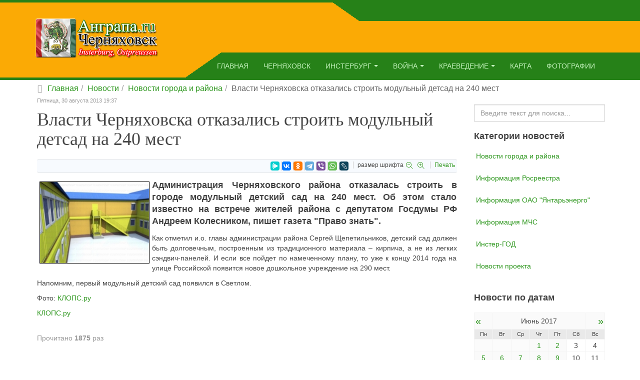

--- FILE ---
content_type: text/html; charset=utf-8
request_url: https://www.angrapa.ru/news/novosti-goroda-i-rajona/1565-vlasti-chernyakhovska-otkazalis-stroit-modulnyj-detsad-na-240-mest.html
body_size: 9834
content:
<!DOCTYPE html>
<html lang="ru-ru" dir="ltr" class='com_k2 view-item itemid-132 j31 mm-hover ' prefix="og: http://ogp.me/ns# fb: http://www.facebook.com/2008/fbml og: http://opengraphprotocol.org/schema/">
<head>
	<base href="https://www.angrapa.ru/news/novosti-goroda-i-rajona/1565-vlasti-chernyakhovska-otkazalis-stroit-modulnyj-detsad-na-240-mest.html" />
	<meta http-equiv="content-type" content="text/html; charset=utf-8" />
	<meta name="keywords" content="Черняховск, модульный детсад, 240 мест, строить, не будут" />
	<meta name="robots" content="max-image-preview:large" />
	<meta property="og:url" content="https://www.angrapa.ru/news/novosti-goroda-i-rajona/1565-vlasti-chernyakhovska-otkazalis-stroit-modulnyj-detsad-na-240-mest.html" />
	<meta property="og:type" content="article" />
	<meta property="og:title" content="Власти Черняховска отказались строить модульный детсад на 240 мест - Анграпа.ru | История Черняховска, Инстербурга, краеведение, карты, фотографии города, архив новостей" />
	<meta property="og:description" content="Администрация Черняховского района отказалась строить в городе модульный детский сад на 240 мест. Об этом стало известно на встрече жителей района с депутатом Госдумы РФ Андреем Колесником, пишет газета &amp;#34;Право знать&amp;#34;." />
	<meta name="twitter:card" content="summary" />
	<meta name="twitter:title" content="Власти Черняховска отказались строить модульный детсад на 240 мест - Анграпа.ru | История Черняховска, Инстербурга, краеведение, карты, фотографии города, архив новостей" />
	<meta name="twitter:description" content="Администрация Черняховского района отказалась строить в городе модульный детский сад на 240 мест. Об этом стало известно на встрече жителей района с депутатом Госдумы РФ Андреем Колесником, пишет газе..." />
	<meta name="description" content="Администрация Черняховского района отказалась строить в городе модульный детский сад на 240 мест. Об этом стало известно на встрече жителей района с д..." />
	<title>Власти Черняховска отказались строить модульный детсад на 240 мест - Анграпа.ru | История Черняховска, Инстербурга, краеведение, карты, фотографии города, архив новостей</title>
	<link href="https://www.angrapa.ru/news/novosti-goroda-i-rajona/1565-vlasti-chernyakhovska-otkazalis-stroit-modulnyj-detsad-na-240-mest.html" rel="canonical" />
	<link href="/favicon.png" rel="icon" type="image/png" />
	<link href="/favicon.ico" rel="shortcut icon" type="image/vnd.microsoft.icon" />
	<link href="/t3-assets/css/css-b0609-01660.css" rel="stylesheet" type="text/css" media="all" />
	<link href="https://cdnjs.cloudflare.com/ajax/libs/magnific-popup.js/1.1.0/magnific-popup.min.css" rel="stylesheet" type="text/css" />
	<link href="https://cdnjs.cloudflare.com/ajax/libs/simple-line-icons/2.4.1/css/simple-line-icons.min.css" rel="stylesheet" type="text/css" />
	<link href="/t3-assets/css/css-1e8f6-86569.css" rel="stylesheet" type="text/css" media="all" />
	<link href="/t3-assets/css/css-dbcc9-01914.css" rel="stylesheet" type="text/css" media="all" />
	<script src="/media/jui/js/jquery.min.js?b8d0bd6eef4a59d4af061c6d49405226" type="text/javascript"></script>
	<script src="https://cdnjs.cloudflare.com/ajax/libs/magnific-popup.js/1.1.0/jquery.magnific-popup.min.js" type="text/javascript"></script>
	<script src="/media/k2/assets/js/k2.frontend.js?v=2.11.20230505&sitepath=/" type="text/javascript"></script>
	<script src="/t3-assets/js/js-56361-01660.js" type="text/javascript" defer="defer"></script>
	<script type="application/x-k2-headers">
{"Last-Modified": "Tue, 17 Mar 2015 05:56:18 GMT", "ETag": "dc5f3f70f7495240747678d9b2d40be5"}
	</script>
	<script type="application/ld+json">

        {
          "@context": "https://schema.org",
          "@type": "Article",
          "mainEntityOfPage": {
            "@type": "WebPage",
            "@id": "https://www.angrapa.ru/news/novosti-goroda-i-rajona/1565-vlasti-chernyakhovska-otkazalis-stroit-modulnyj-detsad-na-240-mest.html"
          },
          "url": "https://www.angrapa.ru/news/novosti-goroda-i-rajona/1565-vlasti-chernyakhovska-otkazalis-stroit-modulnyj-detsad-na-240-mest.html",
          "headline": "Власти Черняховска отказались строить модульный детсад на 240 мест - Анграпа.ru | История Черняховска, Инстербурга, краеведение, карты, фотографии города, архив новостей",
          "datePublished": "2013-08-30 16:37:59",
          "dateModified": "2015-03-17 05:56:18",
          "author": {
            "@type": "Person",
            "name": "Wandragor",
            "url": "https://www.angrapa.ru/news/novosti-goroda-i-rajona/author/965-wandragor.html"
          },
          "publisher": {
            "@type": "Organization",
            "name": "Анграпа.ru | История Черняховска, Инстербурга, краеведение, карты, фотографии города, архив новостей",
            "url": "https://www.angrapa.ru/",
            "logo": {
              "@type": "ImageObject",
              "name": "Анграпа.ru | История Черняховска, Инстербурга, краеведение, карты, фотографии города, архив новостей",
              "width": "",
              "height": "",
              "url": "https://www.angrapa.ru/images/logo.jpg"
            }
          },
          "articleSection": "https://www.angrapa.ru/news/novosti-goroda-i-rajona.html",
          "keywords": "Черняховск, модульный детсад, 240 мест, строить, не будут",
          "description": "Администрация Черняховского района отказалась строить в городе модульный детский сад на 240 мест. Об этом стало известно на встрече жителей района с депутатом Госдумы РФ Андреем Колесником, пишет газета &quot;Право знать&quot;.",
          "articleBody": "Администрация Черняховского района отказалась строить в городе модульный детский сад на 240 мест. Об этом стало известно на встрече жителей района с депутатом Госдумы РФ Андреем Колесником, пишет газета &quot;Право знать&quot;. Как отметил и.о. главы администрации района Сергей Щепетильников, детский сад должен быть долговечным, построенным из традиционного материала &amp;ndash; кирпича, а не из легких сэндвич-панелей. И если все пойдет по намеченному плану, то уже к концу 2014 года на улице Российской появится новое дошкольное учреждение на 290 мест. Напомним, первый модульный детский сад появился в Светлом. Фото: КЛОПС.ру КЛОПС.ру"
        }
        
	</script>
	<script type="text/javascript">
jQuery(function($){ initTooltips(); $("body").on("subform-row-add", initTooltips); function initTooltips (event, container) { container = container || document;$(container).find(".hasTooltip").tooltip({"html": true,"container": "body"});} });
	</script>
	<meta property="og:image" content="https://www.angrapa.ru/images/logo.jpg" />
	<meta name="twitter:image" content="https://www.angrapa.ru/images/logo.jpg" />
	<meta name="twitter:image:alt" content="Анграпа.ru | История Черняховска, Инстербурга, краеведение, карты, фотографии города, архив новостей" />
	<meta name="twitter:url" content="https://www.angrapa.ru/news/novosti-goroda-i-rajona/1565-vlasti-chernyakhovska-otkazalis-stroit-modulnyj-detsad-na-240-mest.html" />
	<link href="//www.angrapa.ru/rss.html" rel="alternate" type="application/rss+xml" title="Последние новости города Черняховска на Анграпа.ru в формате RSS 2.0" />

	
	<meta name="viewport" content="width=device-width, initial-scale=1.0, maximum-scale=1.0, user-scalable=no"/>
	<style type="text/stylesheet">
		@-webkit-viewport  { width: device-width; }
		@-moz-viewport   { width: device-width; }
		@-ms-viewport    { width: device-width; }
		@-o-viewport    { width: device-width; }
		@viewport      { width: device-width; }
	</style>
	<script type="text/javascript">
		//<![CDATA[
		if (navigator.userAgent.match(/IEMobile\/10\.0/)) {
			var msViewportStyle = document.createElement("style");
			msViewportStyle.appendChild(
				document.createTextNode("@-ms-viewport{width:auto!important}")
			);
			document.getElementsByTagName("head")[0].appendChild(msViewportStyle);
		}
		//]]>
	</script>
<meta name="HandheldFriendly" content="true"/>
<meta name="apple-mobile-web-app-capable" content="YES"/>




<!--[if lt IE 9]>
<script src="//html5shim.googlecode.com/svn/trunk/html5.js"></script>
<script type="text/javascript" src="/plugins/system/t3/base-bs3/js/respond.min.js"></script>
<![endif]-->

<!--[if lt IE 9]>
<link rel="stylesheet" href="/templates/purity_iii/css/ie8.css" type="text/css" />
<![endif]-->
	</head>
<body>
<!--<div class="t3-wrapper corporate">-->
<div class="t3-wrapper">
			<div class="logo logo-image">
				<div class="logo-image">
				<div class="cantainerlogo">
								
				</div>
				</div>
			</div>
<header id="t3-mainnav" class="wrap navbar navbar-default t3-mainnav">
<div class="cantainerlogo3"></div>
<div class="cantainerlogo2"></div>
		<div class="container">
	<div class="cantainerlogo2a">

</div>
	<div class="cantainerlogo1"><a href="https://www.angrapa.ru/" title="Анграпа.ru">
													<img class="logo-img" src="/images/2013-04-30.png" alt="Анграпа.ru" />
						
											</a></div>
		<div class="navbar-header">
								<button type="button" class="navbar-toggle" data-toggle="collapse" data-target=".t3-navbar-collapse">
					<i class="fa fa-bars"></i>
				</button>
			</div>
				<nav class="t3-navbar-collapse navbar-collapse collapse"></nav>
				<nav class="t3-navbar navbar-collapse collapse">
			<div class="t3-megamenu" data-responsive="true">
<ul itemscope itemtype="http://www.schema.org/SiteNavigationElement" class="nav navbar-nav level0">
<li itemprop='name' data-id="101" data-level="1">
<a itemprop='url' class="" href="/"  data-target="#">Главная </a>

</li>
<li itemprop='name' data-id="128" data-level="1">
<a itemprop='url' class="" href="/chernyakhovsk.html"  data-target="#">Черняховск </a>

</li>
<li itemprop='name' class="dropdown mega mega-align-left" data-id="129" data-level="1" data-alignsub="left">
<a itemprop='url' class=" dropdown-toggle" href="/insterburg/istoriya-insterburga.html"  data-target="#" data-toggle="dropdown">Инстербург<em class="caret"></em></a>

<div class="nav-child dropdown-menu mega-dropdown-menu" style="width: 250px" data-width="250"><div class="mega-dropdown-inner">
<div class="row">
<div class="col-xs-12 mega-col-nav" data-width="12"><div class="mega-inner">
<ul itemscope itemtype="http://www.schema.org/SiteNavigationElement" class="mega-nav level1">
<li itemprop='name' data-id="137" data-level="2">
<a itemprop='url' class="" href="/insterburg/istoriya-insterburga.html"  data-target="#">История Инстербурга </a>

</li>
<li itemprop='name' data-id="138" data-level="2">
<a itemprop='url' class="" href="/insterburg/okrug-insterburg.html"  data-target="#">Округ Инстербург </a>

</li>
<li itemprop='name' data-id="139" data-level="2">
<a itemprop='url' class="" href="/insterburg/zamki-i-kreposti-okruga.html"  data-target="#">Замки и крепости округа </a>

</li>
<li itemprop='name' data-id="140" data-level="2">
<a itemprop='url' class="" href="/insterburg/arkhitektura-i-pamyatniki.html"  data-target="#">Архитектура и памятники </a>

</li>
<li itemprop='name' data-id="141" data-level="2">
<a itemprop='url' class="" href="/insterburg/urozhentsy-insterburga.html"  data-target="#">Уроженцы Инстербурга </a>

</li>
<li itemprop='name' data-id="142" data-level="2">
<a itemprop='url' class="" href="/insterburg/konnyj-turnir.html"  data-target="#">Конный турнир </a>

</li>
<li itemprop='name' data-id="143" data-level="2">
<a itemprop='url' class="" href="/insterburg/skazaniya-i-legendy.html"  data-target="#">Сказания и легенды </a>

</li>
<li itemprop='name' data-id="144" data-level="2">
<a itemprop='url' class="" href="/insterburg/pivovarenie.html"  data-target="#">Пивоварение </a>

</li>
</ul>
</div></div>
</div>
</div></div>
</li>
<li itemprop='name' class="dropdown mega mega-align-left" data-id="130" data-level="1" data-alignsub="left">
<a itemprop='url' class=" dropdown-toggle" href="/vojna/shturm-insterburga.html"  data-target="#" data-toggle="dropdown">Война<em class="caret"></em></a>

<div class="nav-child dropdown-menu mega-dropdown-menu" style="width: 250px" data-width="250"><div class="mega-dropdown-inner">
<div class="row">
<div class="col-xs-12 mega-col-nav" data-width="12"><div class="mega-inner">
<ul itemscope itemtype="http://www.schema.org/SiteNavigationElement" class="mega-nav level1">
<li itemprop='name' data-id="145" data-level="2">
<a itemprop='url' class="" href="/vojna/shturm-insterburga.html"  data-target="#">Штурм Инстербурга </a>

</li>
<li itemprop='name' data-id="146" data-level="2">
<a itemprop='url' class="" href="/vojna/vtoraya-mirovaya-vojna.html"  data-target="#">Вторая мировая война </a>

</li>
<li itemprop='name' data-id="147" data-level="2">
<a itemprop='url' class="" href="/vojna/pervaya-mirovaya-vojna.html"  data-target="#">Первая мировая война </a>

</li>
<li itemprop='name' data-id="148" data-level="2">
<a itemprop='url' class="" href="/vojna/i-d-chernyakhovskij.html"  data-target="#">И.Д. Черняховский </a>

</li>
</ul>
</div></div>
</div>
</div></div>
</li>
<li itemprop='name' class="dropdown mega mega-align-left" data-id="131" data-level="1" data-alignsub="left">
<a itemprop='url' class=" dropdown-toggle" href="/kraevedenie/gennadij-razumnyj.html"  data-target="#" data-toggle="dropdown">Краеведение<em class="caret"></em></a>

<div class="nav-child dropdown-menu mega-dropdown-menu" style="width: 250px" data-width="250"><div class="mega-dropdown-inner">
<div class="row">
<div class="col-xs-12 mega-col-nav" data-width="12"><div class="mega-inner">
<ul itemscope itemtype="http://www.schema.org/SiteNavigationElement" class="mega-nav level1">
<li itemprop='name' data-id="149" data-level="2">
<a itemprop='url' class="" href="/kraevedenie/gennadij-razumnyj.html"  data-target="#">Геннадий Разумный </a>

</li>
<li itemprop='name' data-id="150" data-level="2">
<a itemprop='url' class="" href="/kraevedenie/belyj-voron.html"  data-target="#">Белый ворон </a>

</li>
<li itemprop='name' data-id="160" data-level="2">
<a itemprop='url' class="" href="/kraevedenie/khronologiya-sobytij.html"  data-target="#">Хронология событий </a>

</li>
</ul>
</div></div>
</div>
</div></div>
</li>
<li itemprop='name' data-id="152" data-level="1">
<a itemprop='url' class="" href="/karta.html"  data-target="#">Карта </a>

</li>
<li itemprop='name' data-id="153" data-level="1">
<a itemprop='url' class="" href="/fotografii.html"  data-target="#">Фотографии </a>

</li>
</ul>
</div>

		</nav>
	</div>
</header>

<div class="page-masthead">
	
			<div class="row-feature " id="Mod17"><div class="container"><div class="row row-feature-ct">
<ol class="breadcrumb ">
	<li class="active"><span class="hasTooltip"><i class="fa fa-map-marker" data-toggle="tooltip" title="Вы здесь: "></i></span></li><li><a href="/" class="pathway">Главная</a><span class="divider">|</span></li><li><a href="/news/novosti-goroda-i-rajona.html" class="pathway">Новости</a><span class="divider">|</span></li><li><a href="/news/novosti-goroda-i-rajona.html" class="pathway">Новости города и района</a><span class="divider">|</span></li><li><span>Власти Черняховска отказались строить модульный детсад на 240 мест</span></li></ol>
</div></div></div>
	</div>







<div id="t3-mainbody" class="container t3-mainbody">
	<div class="row">
		<div id="t3-content" class="t3-content col-xs-12 col-sm-8 col-md-9">
						<div id="system-message-container">
	</div>

						<span id="startOfPageId1565"></span>
<div id="k2Container" class="itemView">
      <div class="itemHeader">
        <span class="itemDateCreated">
      Пятница, 30 августа 2013 19:37    </span>
            <h1 class="itemTitle">
            Власти Черняховска отказались строить модульный детсад на 240 мест          </h1>
          </div>
        <div class="itemToolbar">
    <ul>
      <li><!--noindex--><script src="https://yastatic.net/share2/share.js" async="async"></script><span class="ya-share2" data-services="messenger,vkontakte,odnoklassniki,telegram,viber,whatsapp,lj" data-size="s"></span><!--/noindex-->
			</li>
			<li>
        <span class="itemTextResizerTitle">размер шрифта</span>
        <a href="#" id="fontDecrease">
          <span>уменьшить размер шрифта</span>
        </a>
        <a href="#" id="fontIncrease">
          <span>увеличить размер шрифта</span>
        </a>
      </li>
                  <li>
        <a class="itemPrintLink" rel="nofollow" href="/news/novosti-goroda-i-rajona/1565-vlasti-chernyakhovska-otkazalis-stroit-modulnyj-detsad-na-240-mest.html?tmpl=component&amp;print=1" onclick="window.open(this.href,'printWindow','width=900,height=600,location=no,menubar=no,resizable=yes,scrollbars=yes'); return false;">
          <span>Печать</span>
        </a>
      </li>
                                        </ul>
    <div class="clr"></div>
  </div>
      <div class="itemBody">
                        <div class="itemIntroText">
      <div align="justify">
<img src="/images/stories/news2013/cher_sad3008.jpg" alt="Власти Черняховска отказались строить модульный детсад на 240 мест" title="Власти Черняховска отказались строить модульный детсад на 240 мест" style="float: left; margin: 5px; border: 1px solid #000000" height="164" width="220" />Администрация Черняховского района отказалась строить в городе модульный
детский сад на 240 мест. Об этом стало известно на встрече жителей 
района с депутатом Госдумы РФ Андреем Колесником, пишет газета &quot;Право 
знать&quot;.
</div>    </div>
            <div class="itemFullText">
      <p align="justify">
Как отметил и.о. главы администрации района Сергей 
Щепетильников, детский сад должен быть долговечным, построенным из 
традиционного материала &ndash; кирпича, а не из легких сэндвич-панелей. И 
если все пойдет по намеченному плану, то уже к концу 2014 года на улице 
Российской появится новое дошкольное учреждение на 290 мест.
</p>
<p align="justify">
Напомним, первый модульный детский сад появился в Светлом.
</p>
<p>
Фото: <!--noindex--><a href="http://www.klops.ru/news/Novosti-Chernjaxovska/77189/Vlasti-Cernjxovska-otkazalisj-stroitj-moduljnyj-detsad-na-240-mest.html" target="_blank" class="external-link" rel="nofollow" >КЛОПС.ру</a><!--/noindex--> 
</p>
<p>
<!--noindex--><a href="http://www.klops.ru/news/Novosti-Chernjaxovska/77189/Vlasti-Cernjxovska-otkazalisj-stroitj-moduljnyj-detsad-na-240-mest.html" target="_blank" class="external-link" rel="nofollow" >КЛОПС.ру</a><!--/noindex--> 
</p>    </div>
            <div class="clr"></div>
            <div class="itemContentFooter">
            <span class="itemHits">
        Прочитано <b>1875</b> раз      </span>
                  <div class="clr"></div>
    </div>
                <div class="clr"></div>
  </div>
      <div class="itemLinks">
        <div class="itemCategory">
      <span>Опубликовано в</span>
      <a href="/news/novosti-goroda-i-rajona.html">Новости города и района</a>
    </div>
            <div class="itemTagsBlock">
      <span>Теги</span>
      <ul class="itemTags">
                <li><a href="/tags/tag/Черняховск">Черняховск</a></li>
                <li><a href="/tags/tag/модульный детсад">модульный детсад</a></li>
                <li><a href="/tags/tag/240 мест">240 мест</a></li>
                <li><a href="/tags/tag/строить">строить</a></li>
                <li><a href="/tags/tag/не будут">не будут</a></li>
              </ul>
      <div class="clr"></div>
    </div>
            <div class="clr"></div>
  </div>
          <div class="itemRelated">
    <h3>Похожие материалы (по тегу)</h3>
    <ul>
            <li class="even">
                <a class="itemRelTitle" href="/news/novosti-proekta/6695-s-novym-2019-godom-i-rozhdestvom-khristovym.html">С Новым 2019 годом и Рождеством Христовым!</a>
                                                                      </li>
            <li class="odd">
                <a class="itemRelTitle" href="/news/novosti-goroda-i-rajona/6694-v-pozhare-v-chernyakhovske-zakoptilo-kvartiru.html">В пожаре в Черняховске закоптило квартиру</a>
                                                                      </li>
            <li class="even">
                <a class="itemRelTitle" href="/news/novosti-goroda-i-rajona/6692-v-chernyakhovske-budut-sudit-muzhchinu-za-ubijstvo-sozhitelnitsy.html">В Черняховске будут судить мужчину за убийство сожительницы</a>
                                                                      </li>
            <li class="odd">
                <a class="itemRelTitle" href="/news/novosti-goroda-i-rajona/6691-rajony-kvartaly-zhilye-massivy-vstrechaem-novyj-god-krasivo.html">Районы, кварталы, жилые массивы - встречаем Новый год красиво!</a>
                                                                      </li>
            <li class="even">
                <a class="itemRelTitle" href="/news/novosti-goroda-i-rajona/6688-raskayavshijsya-letchik-izbezhal-nakazaniya.html">Раскаявшийся летчик избежал наказания</a>
                                                                      </li>
            <li class="clr"></li>
    </ul>
    <div class="clr"></div>
  </div>
    <div class="clr"></div>
        <div class="itemNavigation">
    <span class="itemNavigationTitle">Другие материалы в этой категории:</span>
        <a class="itemPrevious" href="/news/novosti-goroda-i-rajona/1564-v-poselke-pod-chernyakhovskom-sgorelo-9-tonn-sena.html">&laquo; В поселке под Черняховском сгорело 9 тонн сена</a>
            <a class="itemNext" href="/news/novosti-goroda-i-rajona/1566-v-chernyakhovske-zhenshchina-soobshchila-v-politsiyu-o-zakhvate-avtobusa-i-detskogo-sada-terroristami.html">В Черняховске женщина сообщила в полицию о захвате автобуса и детского сада террористами &raquo;</a>
      </div>
                <div class="clr"></div>
</div>
			
		</div>
		<div class="t3-sidebar t3-sidebar-right col-xs-12 col-sm-4 col-md-3 hidden-xs">
			<div class="t3-module module-search " id="Mod130"><div class="module-inner"><div class="module-ct"><div class="search-search mod_search130">
	<form action="/news/novosti-goroda-i-rajona.html" method="post" class="form-inline">
		<label for="mod-search-searchword130" class="element-invisible">Искать...</label> <input name="searchword" id="mod-search-searchword130" maxlength="200" class="inputbox search-query input-medium" type="search" size="20" placeholder="Введите текст для поиска..." />		<input type="hidden" name="task" value="search" />
		<input type="hidden" name="option" value="com_search" />
		<input type="hidden" name="Itemid" value="168" />
	</form>
</div>
</div></div></div><div class="t3-module module " id="Mod104"><div class="module-inner"><h3 class="module-title "><span>Категории новостей</span></h3><div class="module-ct">
<div id="k2ModuleBox104" class="k2CategoriesListBlock">
  <ul class="level0"><li><a href="/news/novosti-goroda-i-rajona.html"><span class="catTitle">Новости города и района</span><span class="catCounter"></span></a></li><li><a href="/news/rosreestr.html"><span class="catTitle">Информация Росреестра</span><span class="catCounter"></span></a></li><li><a href="/news/oao-yantarenergo.html"><span class="catTitle">Информация ОАО "Янтарьэнерго"</span><span class="catCounter"></span></a></li><li><a href="/news/informatsiya-mchs.html"><span class="catTitle">Информация МЧС</span><span class="catCounter"></span></a></li><li><a href="/news/instergod.html"><span class="catTitle">Инстер-ГОД</span><span class="catCounter"></span></a></li><li><a href="/news/novosti-proekta.html"><span class="catTitle">Новости проекта</span><span class="catCounter"></span></a></li></ul></div>
</div></div></div><div class="t3-module module " id="Mod89"><div class="module-inner"><h3 class="module-title "><span>Новости по датам</span></h3><div class="module-ct">
<div id="k2ModuleBox89" class="k2CalendarBlock">
  <table class="calendar">
<tr>
<td class="calendarNavMonthPrev"><a class="calendarNavLink" href="/index.php?option=com_k2&amp;view=itemlist&amp;task=calendar&amp;month=5&amp;year=2017&amp;catid=9&amp;Itemid=132">&laquo;</a></td>
<td class="calendarCurrentMonth" colspan="5">Июнь 2017</td>
<td class="calendarNavMonthNext"><a class="calendarNavLink" href="/index.php?option=com_k2&amp;view=itemlist&amp;task=calendar&amp;month=7&amp;year=2017&amp;catid=9&amp;Itemid=132">&raquo;</a></td>
</tr>
<tr>
<td class="calendarDayName" style="width:14%">Пн</td>
<td class="calendarDayName" style="width:14%">Вт</td>
<td class="calendarDayName" style="width:14%">Ср</td>
<td class="calendarDayName" style="width:14%">Чт</td>
<td class="calendarDayName" style="width:14%">Пт</td>
<td class="calendarDayName" style="width:14%">Сб</td>
<td class="calendarDayName" style="width:14%">Вс</td>
</tr>
<tr>
<td class="calendarDateEmpty">&nbsp;</td>
<td class="calendarDateEmpty">&nbsp;</td>
<td class="calendarDateEmpty">&nbsp;</td>
<td class="calendarDateLinked"><a href="/news/novosti-goroda-i-rajona/date/2017/6/1.html?catid=9">1</a></td>
<td class="calendarDateLinked"><a href="/news/novosti-goroda-i-rajona/date/2017/6/2.html?catid=9">2</a></td>
<td class="calendarDate">3</td>
<td class="calendarDate">4</td>
</tr>
<tr>
<td class="calendarDateLinked"><a href="/news/novosti-goroda-i-rajona/date/2017/6/5.html?catid=9">5</a></td>
<td class="calendarDateLinked"><a href="/news/novosti-goroda-i-rajona/date/2017/6/6.html?catid=9">6</a></td>
<td class="calendarDateLinked"><a href="/news/novosti-goroda-i-rajona/date/2017/6/7.html?catid=9">7</a></td>
<td class="calendarDateLinked"><a href="/news/novosti-goroda-i-rajona/date/2017/6/8.html?catid=9">8</a></td>
<td class="calendarDateLinked"><a href="/news/novosti-goroda-i-rajona/date/2017/6/9.html?catid=9">9</a></td>
<td class="calendarDate">10</td>
<td class="calendarDate">11</td>
</tr>
<tr>
<td class="calendarDate">12</td>
<td class="calendarDateLinked"><a href="/news/novosti-goroda-i-rajona/date/2017/6/13.html?catid=9">13</a></td>
<td class="calendarDateLinked"><a href="/news/novosti-goroda-i-rajona/date/2017/6/14.html?catid=9">14</a></td>
<td class="calendarDateLinked"><a href="/news/novosti-goroda-i-rajona/date/2017/6/15.html?catid=9">15</a></td>
<td class="calendarDateLinked"><a href="/news/novosti-goroda-i-rajona/date/2017/6/16.html?catid=9">16</a></td>
<td class="calendarDate">17</td>
<td class="calendarDate">18</td>
</tr>
<tr>
<td class="calendarDateLinked"><a href="/news/novosti-goroda-i-rajona/date/2017/6/19.html?catid=9">19</a></td>
<td class="calendarDateLinked"><a href="/news/novosti-goroda-i-rajona/date/2017/6/20.html?catid=9">20</a></td>
<td class="calendarDateLinked"><a href="/news/novosti-goroda-i-rajona/date/2017/6/21.html?catid=9">21</a></td>
<td class="calendarDateLinked"><a href="/news/novosti-goroda-i-rajona/date/2017/6/22.html?catid=9">22</a></td>
<td class="calendarDate">23</td>
<td class="calendarDate">24</td>
<td class="calendarDate">25</td>
</tr>
<tr>
<td class="calendarDateLinked"><a href="/news/novosti-goroda-i-rajona/date/2017/6/26.html?catid=9">26</a></td>
<td class="calendarDateLinked"><a href="/news/novosti-goroda-i-rajona/date/2017/6/27.html?catid=9">27</a></td>
<td class="calendarDateLinked"><a href="/news/novosti-goroda-i-rajona/date/2017/6/28.html?catid=9">28</a></td>
<td class="calendarDateLinked"><a href="/news/novosti-goroda-i-rajona/date/2017/6/29.html?catid=9">29</a></td>
<td class="calendarDateLinked"><a href="/news/novosti-goroda-i-rajona/date/2017/6/30.html?catid=9">30</a></td>
<td class="calendarDateEmpty">&nbsp;</td>
<td class="calendarDateEmpty">&nbsp;</td>
</tr>
</table>
  <div class="clr"></div>
</div>
</div></div></div><div class="t3-module module " id="Mod97"><div class="module-inner"><div class="module-ct"><div style="text-align:center;">
<!-- extlinks -->
<div class="tgme_page">
<div class="tgme_page_photo">
<a href="https://t.me/+CDX8vMfxtoQ2NWMy"><img class="tgme_page_photo_image" src="https://www.angrapa.ru/templates/purity_iii/angraparu.jpg"></a>
</div>
<div class="tgme_page_title" dir="auto">
<span dir="auto">Анграпа.ru</span>
</div>
<div class="tgme_page_description" dir="auto">Новости и история Черняховска</div>
<div class="tgme_page_action">
<a class="tgme_action_button_new shine" href="tg://join?invite=CDX8vMfxtoQ2NWMy"><img class="tgme_page_icon_image" src="https://www.angrapa.ru/templates/purity_iii/telegram_icon.png">Присоединиться</a>
</div>
<!-- /extlinks -->
</div>
</div></div></div></div><div class="t3-module module-socials " id="Mod136"><div class="module-inner"><div class="module-ct">
<div id="jlgroupprocustom136" class="jlgroupprocustom-socials">
<div style="clear:all;"></div><div id="jlcomments_container136"><ul class="nav nav-tabs" id="jlgrouppro136">
						<!--<li class="active" style="list-style-type: none;"><a href="#vkgroup136" data-toggle="tab"><i class="jlico-vk"></i> VK</a></li>-->		
</ul>

<div class="tab-content">

		<div class="tab-pane active" id="vkgroup136">
			<div id="jlvkgrouppro136"></div>
			<script type="text/javascript">
			if( window.innerWidth >= 750 ){					 
			( function start() {
			if ( window.VK ) {
				VK.Widgets.Group("jlvkgrouppro136", {mode: 0, wide: 1, width: "263px", height: "300", color1: 'FFFFFF', color2: '2B587A', color3: '268118'}, 44453187);
			} else setTimeout( start, 500 );
			} )();
			} else {
				//не выполнять
			}
			</script>
		</div></div>	
	<div style="text-align: right; display:none;">
		<!--noindex--><a style="text-decoration:none; color: #c0c0c0; font-family: arial,helvetica,sans-serif; font-size: 5pt; " target="_blank" href="http://joomline.org/" class="external-link" rel="nofollow" >Extension Joomla</a><!--/noindex-->
	</div>	
</div>
</div>

<script type="text/javascript">
jQuery(document).ready(function(){
jQuery('#jlgrouppro136 a:first').tab('show');
});
var jlgrouppro = {
id: 136,
timeout: 5000}
</script>
<script src="https://vk.com/js/api/openapi.js?162" type="text/javascript" async="async"></script>																								 </div></div></div><div class="t3-module module " id="Mod119"><div class="module-inner"><div class="module-ct"><!-- extlinks -->
<script type="text/javascript">
<!--
var _acic={dataProvider:10,allowCookieMatch:false};(function(){var e=document.createElement("script");e.type="text/javascript";e.async=true;e.src="https://www.acint.net/aci.js";var t=document.getElementsByTagName("script")[0];t.parentNode.insertBefore(e,t)})()
//-->
</script><!-- /extlinks --></div></div></div>
		</div>
	</div>
</div> 




<div id="back-to-top" data-spy="affix" data-offset-top="300" class="back-to-top hidden-xs hidden-sm affix-top">
 <button class="btn btn-primary" title="Back to Top"><i class="fa fa-caret-up"></i></button>
</div>
<script type="text/javascript">
(function($) {
	$('#back-to-top').on('click', function(){
		$("html, body").animate({scrollTop: 0}, 500);
		return false;
	});
  $(window).load(function(){  
    if ((parseInt($(window).height())*2)>(parseInt($(document).height()))) {
      $('#back-to-top').hide();
    } 
  });
})(jQuery);
</script>
<footer id="t3-footer" class="wrap t3-footer">
		<div class="t3-copyright">
		<div class="container">
			<div class="row">
				<div class="col-md-12 copyright ">
					<div class="footer-p"><!--noindex--><!-- Rating@Mail.ru counter -->
<script type="text/javascript">
var _tmr = window._tmr || (window._tmr = []);
_tmr.push({id: "898936", type: "pageView", start: (new Date()).getTime()});
(function (d, w, id) {
 if (d.getElementById(id)) return;
 var ts = d.createElement("script"); ts.type = "text/javascript"; ts.async = true; ts.id = id;
 ts.src = "https://top-fwz1.mail.ru/js/code.js";
 var f = function () {var s = d.getElementsByTagName("script")[0]; s.parentNode.insertBefore(ts, s);};
 if (w.opera == "[object Opera]") { d.addEventListener("DOMContentLoaded", f, false); } else { f(); }
})(document, window, "tmr-code");
</script>
<noscript><div><img src="https://top-fwz1.mail.ru/counter?id=898936;js=na" style="position:absolute;left:-9999px;" alt="Top.Mail.Ru" /></div></noscript>
<!-- Rating@Mail.ru logo -->
<!--noindex--><a href="https://top-fwz1.mail.ru/jump?from=898936" rel="nofollow" class="external-link" target="_blank" >
<img src="https://top-fwz1.mail.ru/counter?id=898936;t=475;l=1" height="31" width="88" alt="Top.Mail.Ru" style="border:0;" /></a><!--/noindex-->
<!-- //Rating@Mail.ru logo -->
<br /><br />
<!-- Yandex.Metrika informer -->
<!--noindex--><a href="https://metrika.yandex.ru/stat/?id=4500277&amp;from=informer" target="_blank" rel="nofollow" class="external-link" ><img src="https://informer.yandex.ru/informer/4500277/3_1_46A138FF_268118FF_0_pageviews"
style="width:88px; height:31px; border:0;" alt="Яндекс.Метрика" title="Яндекс.Метрика: данные за сегодня (просмотры, визиты и уникальные посетители)" class="ym-advanced-informer" data-cid="4500277" data-lang="ru" /></a><!--/noindex-->
<!-- /Yandex.Metrika informer -->
<!-- Yandex.Metrika counter -->
<script type="text/javascript" >
  (function(m,e,t,r,i,k,a){m[i]=m[i]||function(){(m[i].a=m[i].a||[]).push(arguments)};
  m[i].l=1*new Date();
  for (var j = 0; j < document.scripts.length; j++) {if (document.scripts[j].src === r) { return; }}
  k=e.createElement(t),a=e.getElementsByTagName(t)[0],k.async=1,k.src=r,a.parentNode.insertBefore(k,a)})
  (window, document, "script", "https://mc.yandex.ru/metrika/tag.js", "ym");

  ym(4500277, "init", {
    clickmap:true,
    trackLinks:true,
    accurateTrackBounce:true
  });
</script>
<noscript><div><img src="https://mc.yandex.ru/watch/4500277" style="position:absolute; left:-9999px;" alt="" /></div></noscript>
<!-- /Yandex.Metrika counter -->
<!--/noindex-->
</div>
      <small>
			Обо всех замеченных ошибках при работе сайта просьба сообщать при помощи формы <a title="Форма обратной связи" href="/obratnaya-svyaz.html">обратной связи</a>.<br />
		  Настоящий ресурс может содержать материалы 18+.<br /><br />
			Проект является некоммерческим и не предназначен для извлечения какой-либо выгоды из публикуемых материалов,<br /> он создан исключительно в информационно-образовательных целях.
     </small>
		 <small>
      <a href="/obratnaya-svyaz.html" title="Форма обратной связи">Обратная связь</a> | <a href="/sitemap.html" title="Карта сайта">Карта сайта</a>
     </small>
     <small>
      Идея, создание и поддержка <!--noindex--><a href="https://www.wandragor.ru/" title="Сусликов Сергей Владимирович" rel="nofollow" target="_blank" class="external-link" >Wandragor</a><!--/noindex-->.
     </small>
		 <small>
      Copyright Анграпа.ru &copy; 2005 - 2026.
     </small>
		 <small>
      v.5.2023.0712
     </small>
				</div>
							</div>
		</div>
	</div>

</footer>
</div>
</body>
</html>

--- FILE ---
content_type: text/css
request_url: https://www.angrapa.ru/t3-assets/css/css-dbcc9-01914.css
body_size: 30088
content:


/*===============================
/templates/system/css/system.css
================================================================================*/
@import url(/media/system/css/system.css); .system-unpublished,tr.system-unpublished{background:#e8edf1;border-top:4px solid #c4d3df;border-bottom:4px solid #c4d3df}span.highlight{background-color:#FFFFCC;font-weight:bold;padding:1px 0}.img-fulltext-float-right{float:right;margin-left:10px;margin-bottom:10px}.img-fulltext-float-left{float:left;margin-right:10px;margin-bottom:10px}.img-fulltext-float-none{}.img-intro-float-right{float:right;margin-left:5px;margin-bottom:5px}.img-intro-float-left{float:left;margin-right:5px;margin-bottom:5px}.img-intro-float-none{}


/*===============================
/templates/purity_iii/local/css/themes/green/template.css
================================================================================*/
@media (max-width:990px){.always-show .mega > .mega-dropdown-menu,.always-show .dropdown-menu{display:block !important;position:static}.open .dropdown-menu{display:block}}.t3-logo,.t3-logo-small{display:block;text-decoration:none;text-align:left;background-repeat:no-repeat;background-position:center}.t3-logo{width:182px;height:50px}.t3-logo-small{width:60px;height:30px}.t3-logo,.t3-logo-color{background-image:url("http://joomlart.s3.amazonaws.com/images/jat3v3-documents/logo-complete/t3logo-big-color.png")}.t3-logo-small,.t3-logo-small.t3-logo-color{background-image:url("http://joomlart.s3.amazonaws.com/images/jat3v3-documents/logo-complete/t3logo-small-color.png")}.t3-logo-dark{background-image:url("http://joomlart.s3.amazonaws.com/images/jat3v3-documents/logo-complete/t3logo-big-dark.png")}.t3-logo-small.t3-logo-dark{background-image:url("http://joomlart.s3.amazonaws.com/images/jat3v3-documents/logo-complete/t3logo-small-dark.png")}.t3-logo-light{background-image:url("http://joomlart.s3.amazonaws.com/images/jat3v3-documents/logo-complete/t3logo-big-light.png")}.t3-logo-small.t3-logo-light{background-image:url("http://joomlart.s3.amazonaws.com/images/jat3v3-documents/logo-complete/t3logo-small-light.png")}@media (max-width:990px){.logo-control .logo-img-sm{display:block}.logo-control .logo-img{display:none}}@media (min-width:991px){.logo-control .logo-img-sm{display:none}.logo-control .logo-img{display:block}}#community-wrap .collapse{position:relative;height:0;overflow:hidden;display:block}.body-data-holder:before{display:none;content:"grid-float-breakpoint:991px screen-xs:480px screen-sm:768px screen-md:992px screen-lg:1200px"}body{padding-top:55px}input,button,select,textarea{font-family:inherit;font-size:inherit;line-height:inherit}a{color:#2c961c;text-decoration:none;outline:none;-webkit-transition:all 0.2s;-o-transition:all 0.2s;transition:all 0.2s}a:hover,a:focus{color:#195610;text-decoration:underline}a:focus{outline:thin dotted;outline:5px auto -webkit-focus-ring-color;outline-offset:-2px}img{vertical-align:middle}th,td{line-height:1.42857143;text-align:left;vertical-align:top}th{font-weight:bold}td,tr td{border-top:1px solid #dddddd}.cat-list-row0:hover,.cat-list-row1:hover{background:#f5f5f5}.cat-list-row1,tr.cat-list-row1 td{background:#f9f9f9}table.contentpane,table.tablelist,table.category,table.admintable,table.blog{width:100%}table.contentpaneopen{border:0}.star{color:#ffcc00}.red{color:#cc0000}hr{margin-top:20px;margin-bottom:20px;border:0;border-top:1px solid #eeeeee}.wrap{width:auto;clear:both}.center,.table td.center,.table th.center{text-align:center}.element-invisible{position:absolute;padding:0;margin:0;border:0;height:1px;width:1px;overflow:hidden}p{margin:0 0 10px}.lead{margin-bottom:20px;font-size:16px;font-weight:200;line-height:1.4}@media (min-width:992px){.lead{font-size:18px}}small,.small{font-size:85%}cite{font-style:normal}.text-muted{color:#999999}.text-primary{color:#2c961c}.text-warning{color:#c09853}.text-danger{color:#b94a48}.text-success{color:#468847}.text-info{color:#3a87ad}.text-left{text-align:left}.text-right{text-align:right}.text-center{text-align:center}.text-justify{text-align:justify}.text-center .item-image img{margin:0 auto}.inline{display:inline-block}.inline + .inline{margin-left:20px}.highlight{background-color:#FFC;font-weight:bold;padding:1px 4px}h1,h2,h3,h4,h5,h6,.h1,.h2,.h3,.h4,.h5,.h6{color:inherit;font-family:"Helvetica Neue",Helvetica,Arial,sans-serif;font-weight:500;line-height:1.1}h1 small,h2 small,h3 small,h4 small,h5 small,h6 small,.h1 small,.h2 small,.h3 small,.h4 small,.h5 small,.h6 small{font-weight:normal;line-height:1;color:#999999}h1,h2,h3{margin-top:20px;margin-bottom:10px}h4,h5,h6{margin-top:10px;margin-bottom:10px}h1,.h1{font-size:42px}h2,.h2{font-size:35px}h3,.h3{font-size:24px}h4,.h4{font-size:18px}h5,.h5{font-size:14px}h6,.h6{font-size:12px}h1 small,.h1 small{font-size:24px}h2 small,.h2 small{font-size:18px}h3 small,.h3 small,h4 small,.h4 small{font-size:14px}ul,ol{margin-top:0;margin-bottom:10px}ul ul,ol ul,ul ol,ol ol{margin-bottom:0}.list-unstyled{padding-left:0;list-style:none}.list-inline{padding-left:0;list-style:none}.list-inline > li{display:inline-block;padding-left:5px;padding-right:5px}dl{margin-bottom:20px}dt,dd{line-height:1.42857143}dt{font-weight:bold}dd{margin-left:0}@media (min-width:991px){.dl-horizontal dt{float:left;width:160px;clear:left;text-align:right;overflow:hidden;text-overflow:ellipsis;white-space:nowrap}.dl-horizontal dd{margin-left:180px}.dl-horizontal dd:before,.dl-horizontal dd:after{content:" ";display:table}.dl-horizontal dd:after{clear:both}}abbr[title],abbr[data-original-title]{cursor:help;border-bottom:1px dotted #999999}abbr.initialism{font-size:90%;text-transform:uppercase}blockquote{padding:10px 20px;margin:0 0 20px;border-left:5px solid #eeeeee}blockquote p{font-size:17.5px;font-weight:300;line-height:1.5}blockquote p:last-child{margin-bottom:0}blockquote small{display:block;line-height:1.42857143;color:#999999}blockquote small:before{content:'\2014 \00A0'}blockquote.pull-right{padding-right:15px;padding-left:0;border-right:5px solid #eeeeee;border-left:0}blockquote.pull-right p,blockquote.pull-right small{text-align:right}blockquote.pull-right small:before{content:''}blockquote.pull-right small:after{content:'\00A0 \2014'}q:before,q:after,blockquote:before,blockquote:after{content:""}address{display:block;margin-bottom:20px;font-style:normal;line-height:1.42857143}code,kbd,pre,samp{font-family:Consolas,Monaco,"Courier New",monospace}legend{padding-bottom:10px;font-weight:700}.form-control:focus{border-color:#66afe9;outline:0;-webkit-box-shadow:inset 0 1px 1px rgba(0,0,0,.075),0 0 8px rgba(102,175,233,0.6);box-shadow:inset 0 1px 1px rgba(0,0,0,.075),0 0 8px rgba(102,175,233,0.6)}.form-control::-moz-placeholder{color:#999999;opacity:1}.form-control:-ms-input-placeholder{color:#999999}.form-control::-webkit-input-placeholder{color:#999999}textarea.form-control{height:auto}.form-group{margin-bottom:20px}.radio label,.checkbox label{display:inline}.form-control-static{margin-bottom:0}@media (min-width:768px){.form-inline .form-group{display:inline-block}.form-inline .form-control{display:inline-block}.form-inline .radio input[type="radio"],.form-inline .checkbox input[type="checkbox"]{float:none}}.form-horizontal .control-label,.form-horizontal .radio,.form-horizontal .checkbox,.form-horizontal .radio-inline,.form-horizontal .checkbox-inline{margin-top:0;margin-bottom:0;padding-top:7px}.form-horizontal .form-control-static{padding-top:7px}.btn-inverse{color:#ffffff;background-color:#444444;border-color:#373737}.btn-inverse:hover,.btn-inverse:focus,.btn-inverse:active,.btn-inverse.active,.open > .dropdown-toggle.btn-inverse{color:#ffffff;background-color:#2b2b2b;border-color:#191919}.btn-inverse:active,.btn-inverse.active,.open > .dropdown-toggle.btn-inverse{background-image:none}.btn-inverse.disabled,.btn-inverse[disabled],fieldset[disabled] .btn-inverse,.btn-inverse.disabled:hover,.btn-inverse[disabled]:hover,fieldset[disabled] .btn-inverse:hover,.btn-inverse.disabled:focus,.btn-inverse[disabled]:focus,fieldset[disabled] .btn-inverse:focus,.btn-inverse.disabled:active,.btn-inverse[disabled]:active,fieldset[disabled] .btn-inverse:active,.btn-inverse.disabled.active,.btn-inverse[disabled].active,fieldset[disabled] .btn-inverse.active{background-color:#444444;border-color:#373737}.btn-inverse .badge{color:#444444;background-color:#ffffff}.btn-block + .btn-block{margin-top:5px}.btn-actions .btn-lg{font-size:18px;padding:10px 20px;border-radius:20px}.btn-actions .btn + .btn{margin-left:20px}@media screen and (min-width:768px){.btn-actions .btn-lg{font-size:24px;padding:10px 30px;border-radius:30px}}select::-moz-placeholder,textarea::-moz-placeholder,input[type="text"]::-moz-placeholder,input[type="password"]::-moz-placeholder,input[type="datetime"]::-moz-placeholder,input[type="datetime-local"]::-moz-placeholder,input[type="date"]::-moz-placeholder,input[type="month"]::-moz-placeholder,input[type="time"]::-moz-placeholder,input[type="week"]::-moz-placeholder,input[type="number"]::-moz-placeholder,input[type="email"]::-moz-placeholder,input[type="url"]::-moz-placeholder,input[type="search"]::-moz-placeholder,input[type="tel"]::-moz-placeholder,input[type="color"]::-moz-placeholder,.inputbox::-moz-placeholder{color:#999999;opacity:1}select:-ms-input-placeholder,textarea:-ms-input-placeholder,input[type="text"]:-ms-input-placeholder,input[type="password"]:-ms-input-placeholder,input[type="datetime"]:-ms-input-placeholder,input[type="datetime-local"]:-ms-input-placeholder,input[type="date"]:-ms-input-placeholder,input[type="month"]:-ms-input-placeholder,input[type="time"]:-ms-input-placeholder,input[type="week"]:-ms-input-placeholder,input[type="number"]:-ms-input-placeholder,input[type="email"]:-ms-input-placeholder,input[type="url"]:-ms-input-placeholder,input[type="search"]:-ms-input-placeholder,input[type="tel"]:-ms-input-placeholder,input[type="color"]:-ms-input-placeholder,.inputbox:-ms-input-placeholder{color:#999999}select::-webkit-input-placeholder,textarea::-webkit-input-placeholder,input[type="text"]::-webkit-input-placeholder,input[type="password"]::-webkit-input-placeholder,input[type="datetime"]::-webkit-input-placeholder,input[type="datetime-local"]::-webkit-input-placeholder,input[type="date"]::-webkit-input-placeholder,input[type="month"]::-webkit-input-placeholder,input[type="time"]::-webkit-input-placeholder,input[type="week"]::-webkit-input-placeholder,input[type="number"]::-webkit-input-placeholder,input[type="email"]::-webkit-input-placeholder,input[type="url"]::-webkit-input-placeholder,input[type="search"]::-webkit-input-placeholder,input[type="tel"]::-webkit-input-placeholder,input[type="color"]::-webkit-input-placeholder,.inputbox::-webkit-input-placeholder{color:#999999}textareaselect,textareatextarea,textareainput[type="text"],textareainput[type="password"],textareainput[type="datetime"],textareainput[type="datetime-local"],textareainput[type="date"],textareainput[type="month"],textareainput[type="time"],textareainput[type="week"],textareainput[type="number"],textareainput[type="email"],textareainput[type="url"],textareainput[type="search"],textareainput[type="tel"],textareainput[type="color"],textarea.inputbox{height:auto}@media screen and (min-width:768px){select,textarea,input[type="text"],input[type="password"],input[type="datetime"],input[type="datetime-local"],input[type="date"],input[type="month"],input[type="time"],input[type="week"],input[type="number"],input[type="email"],input[type="url"],input[type="search"],input[type="tel"],input[type="color"],.inputbox{width:auto}}select,select.form-control,select.inputbox,select.input{padding-right:5px}.input-append .active,.input-prepend .active{background-color:#9bd7a8;border-color:#3e9b52}.invalid{border-color:#cc0000}label.invalid{color:#cc0000}input.invalid{border:1px solid #cc0000}.caret{margin-left:5px;margin-top:-2px}.dropdown-menu{padding:0;min-width:200px}.dropdown-menu .divider{margin:0;height:10px;background-color:#373737}.dropdown-menu > li{border-top:1px solid #515151}.dropdown-menu > li:first-child{border-top:0}.dropdown-menu > li > a{padding:10px 20px}.dropdown-header{padding:3px 20px;font-size:14px}.dropdown-header a{color:#999999}.dropdown-submenu > a:after{border-left-color:#999999}.dropdown-submenu:hover > a:after{border-left-color:#ffffff}.nav > li > .separator{position:relative;display:block;padding:10px 15px;line-height:20px}@media (min-width:991px){.nav > li > .separator{padding-top:17.5px;padding-bottom:17.5px}}.nav-tabs{border-bottom:1px solid #eeeeee}.nav-tabs > li > a{padding:10px;line-height:normal;border:0;text-transform:uppercase}.nav-tabs > li > a:hover{border:0;background:transparent}.nav-tabs > li.active > a{background:#444444;border:0;color:#fff;margin-bottom:0}.nav-tabs > li.active > a,.nav-tabs > li.active > a:hover,.nav-tabs > li.active > a:focus{background:#444444;border:0;color:#fff}.tab-content{padding:10px 0;border-top:0}.nav .caret{border-top-color:#2c961c;border-bottom-color:#2c961c}.nav a:hover .caret{border-top-color:#195610;border-bottom-color:#195610}.t3-navhelper{background:#eeeeee;color:#999999;padding:5px 0}.breadcrumb{margin-bottom:0;padding-left:0;padding-right:0;border-radius:0}.breadcrumb > li + li:before{content:"/\00a0"}.breadcrumb > li:nth-child(2):before{content:""}.breadcrumb > .active{color:#999999}.breadcrumb .divider{display:none}.pagination{display:block}.pagination:before,.pagination:after{content:" ";display:table}.pagination:after{clear:both}@media screen and (min-width:768px){.pagination{float:left}}.pagination .pagination{display:inline-block}.counter{display:inline-block;margin-top:20px;padding:6px 12px;background-color:#ffffff;border:1px solid #dddddd;border-radius:0px}@media screen and (min-width:768px){.counter{float:right}}.navbar-toggle{padding:0;height:55px;line-height:55px;width:55px;margin:0;position:absolute;right:0;top:0}.navbar-toggle:hover,.navbar-toggle:active,.navbar-toggle:focus{outline:none;-webkit-box-shadow:none;box-shadow:none}@media (min-width:991px){.navbar-toggle{display:none}}.navbar-nav{margin:8.75px -15px}@media (min-width:991px){.navbar-nav{margin:0}}.navbar-default{background-color:#2c961c;border-color:#268118}.navbar-default .navbar-text{color:#c5f3be}@media screen and (min-width:991px){.navbar-default .navbar-nav > li{margin-left:30px}}.navbar-default .navbar-nav > li > a{color:#c5f3be;padding:20px;text-transform:uppercase}@media screen and (min-width:991px){.navbar-default .navbar-nav > li > a{padding:0;line-height:55px}}.navbar-default .navbar-nav > li > a:hover,.navbar-default .navbar-nav > li > a:focus{color:#ffffff;background-color:transparent}@media screen and (min-width:991px){.navbar-default .navbar-nav > li > a:hover,.navbar-default .navbar-nav > li > a:focus{-webkit-box-shadow:inset 0 -2px 0 #ffffff;box-shadow:inset 0 -2px 0 #ffffff}}.navbar-default .navbar-nav > .active > a,.navbar-default .navbar-nav > .active > a:hover,.navbar-default .navbar-nav > .active > a:focus{color:#ffffff;background-color:transparent}@media screen and (min-width:991px){.navbar-default .navbar-nav > .active > a,.navbar-default .navbar-nav > .active > a:hover,.navbar-default .navbar-nav > .active > a:focus{-webkit-box-shadow:inset 0 -2px 0 #ffffff;box-shadow:inset 0 -2px 0 #ffffff}}.navbar-default .navbar-toggle{border:0}.navbar-default .navbar-toggle:hover,.navbar-default .navbar-toggle:focus{background:#268118;color:#ffffff}.navbar-default .navbar-toggle .icon-bar,.navbar-default .navbar-toggle .fa-bars{background-color:transparent;color:#c5f3be}.navbar-default .navbar-collapse,.navbar-default .navbar-form{border-color:#268118}.navbar-default .navbar-nav > .dropdown > a:hover .caret,.navbar-default .navbar-nav > .dropdown > a:focus .caret{border-top-color:#ffffff;border-bottom-color:#ffffff}.navbar-default .navbar-nav > .open > a,.navbar-default .navbar-nav > .open > a:hover,.navbar-default .navbar-nav > .open > a:focus{background-color:transparent;color:#ffffff}@media screen and (min-width:991px){.navbar-default .navbar-nav > .open > a,.navbar-default .navbar-nav > .open > a:hover,.navbar-default .navbar-nav > .open > a:focus{-webkit-box-shadow:inset 0 -2px 0 #ffffff;box-shadow:inset 0 -2px 0 #ffffff}}.navbar-default .navbar-nav > .open > a .caret,.navbar-default .navbar-nav > .open > a:hover .caret,.navbar-default .navbar-nav > .open > a:focus .caret{border-top-color:#ffffff;border-bottom-color:#ffffff}.navbar-default .navbar-nav > .dropdown > a .caret{border-top-color:#c5f3be;border-bottom-color:#c5f3be}@media (max-width:991px){.navbar-default .navbar-nav .open .dropdown-menu{background:#268118}.navbar-default .navbar-nav .open .dropdown-menu > li{border-top-color:#1f6b14}.navbar-default .navbar-nav .open .dropdown-menu > li > a{color:#c5f3be;padding:20px 20px 20px 30px}.navbar-default .navbar-nav .open .dropdown-menu > li > a:hover,.navbar-default .navbar-nav .open .dropdown-menu > li > a:focus{color:#ffffff;background-color:transparent}.navbar-default .navbar-nav .open .dropdown-menu > .active > a,.navbar-default .navbar-nav .open .dropdown-menu > .active > a:hover,.navbar-default .navbar-nav .open .dropdown-menu > .active > a:focus{color:#ffffff;background-color:transparent}.navbar-default .navbar-nav .open .dropdown-menu > .disabled > a,.navbar-default .navbar-nav .open .dropdown-menu > .disabled > a:hover,.navbar-default .navbar-nav .open .dropdown-menu > .disabled > a:focus{color:#cccccc;background-color:transparent}}@media screen and (max-width:991px){.navbar-default .navbar-nav .open .level2.dropdown-menu{background:#1f6b14;border-top:1px solid #195610;margin-top:0}.navbar-default .navbar-nav .open .level2.dropdown-menu > li{border-top-color:#195610}.navbar-default .navbar-nav .open .level2.dropdown-menu > li > a{padding-left:40px}}.navbar-default .navbar-link{color:#c5f3be}.navbar-default .navbar-link:hover{color:#ffffff}.t3-mainnav{border:0;border-bottom:1px solid #268118;margin-bottom:0;border-radius:0}@media (min-width:991px){.t3-mainnav > .container{position:relative}}.t3-mainnav .t3-navbar{padding-left:0;padding-right:0;float:left}.t3-mainnav .t3-navbar-collapse{margin-top:55px}@media (min-width:991px){.t3-mainnav .t3-navbar-collapse{display:none !important}}.t3-mainnav .t3-navbar-collapse .navbar-nav{margin:0 -15px}.t3-mainnav .t3-navbar-collapse .navbar-nav li > a .fa{margin-right:5px}.t3-mainnav .t3-navbar-collapse .navbar-nav > li > a{border-top:1px solid #268118}.t3-mainnav .t3-navbar-collapse .navbar-nav > li:first-child > a{border-top:0}.t3-mainnav .t3-navbar-collapse .navbar-nav .open .dropdown-menu{left:-1px}.t3-mainnav .t3-navbar-collapse .navbar-nav .dropdown > a .caret{position:absolute;top:40%;right:12px}.t3-module{background:transparent;color:inherit;margin-bottom:20px}@media screen and (min-width:768px){.t3-module{margin-bottom:40px}}.t3-module .module-inner{padding:0}.module-title{background:transparent;color:inherit;font-size:18px;font-weight:bold;margin:0 0 10px 0;padding:0}@media screen and (min-width:768px){.module-title{margin-bottom:20px}}.module-ct{background:transparent;color:inherit;padding:0}.module-ct:before,.module-ct:after{content:" ";display:table}.module-ct:after{clear:both}.module-ct > ul,.module-ct .custom > ul,.module-ct > ol,.module-ct .custom > ol{margin-left:20px;padding-left:0}.module-ct > ul.unstyled,.module-ct .custom > ul.unstyled,.module-ct > ol.unstyled,.module-ct .custom > ol.unstyled{padding-left:0}.module-ct > ul.nav,.module-ct .custom > ul.nav,.module-ct > ol.nav,.module-ct .custom > ol.nav{padding-left:0;margin-left:0}.module_menu .nav > li{border-top:1px solid #eeeeee;margin-top:0}.module_menu .nav > li:first-child{border-top:0}.module_menu .nav > li > a,.module_menu .nav > li > .separator{padding:10px;display:block}.module_menu .nav > li.active > a .caret{border-top-color:#ffffff;border-bottom-color:#ffffff}#login-form input[type="text"],#login-form input[type="password"]{width:100%}#login-form ul.unstyled{margin-top:20px;padding-left:20px}#login-form #form-login-remember label{font-weight:normal}.banneritem a{font-weight:bold}.bannerfooter{border-top:1px solid #eeeeee;font-size:12px;padding-top:10px;text-align:right}.categories-module,ul.categories-module,.category-module,ul.category-module{margin:0;padding:0}.categories-module li,ul.categories-module li,.category-module li,ul.category-module li{list-style:none;padding:10px 0;border-top:1px dotted #eeeeee}.categories-module li:first-child,ul.categories-module li:first-child,.category-module li:first-child,ul.category-module li:first-child{border-top:0;padding-top:0}.categories-module h4,ul.categories-module h4,.category-module h4,ul.category-module h4,.categories-module .mod-articles-category-title,ul.categories-module .mod-articles-category-title,.category-module .mod-articles-category-title,ul.category-module .mod-articles-category-title{font-size:14px;font-weight:normal;margin:0;display:block}.categories-module .mod-articles-category-writtenby,ul.categories-module .mod-articles-category-writtenby,.category-module .mod-articles-category-writtenby,ul.category-module .mod-articles-category-writtenby,.categories-module .mod-articles-category-date,ul.categories-module .mod-articles-category-date,.category-module .mod-articles-category-date,ul.category-module .mod-articles-category-date{color:#666666;font-size:12px}.categories-module .mod-articles-category-writtenby,ul.categories-module .mod-articles-category-writtenby,.category-module .mod-articles-category-writtenby,ul.category-module .mod-articles-category-writtenby{font-weight:bold;margin-right:10px}.feed h4{font-weight:bold}.feed .newsfeed,.feed ul.newsfeed{border-top:1px solid #eeeeee}.feed .newsfeed .feed-link,.feed ul.newsfeed .feed-link,.feed .newsfeed h5.feed-link,.feed ul.newsfeed h5.feed-link{font-size:14px;font-weight:normal;margin:0}.latestusers,ul.latestusers{margin-left:0}.latestusers li,ul.latestusers li{background:#eeeeee;display:inline-block;padding:5px 10px;border-radius:0px}.module-ct .whosonline{margin-left:0}.module-ct .whosonline > li{display:inline-block;border-radius:0px;background:#eeeeee;padding:2px 5px;margin:0 5px 5px 0;white-space:nowrap}.stats-module dt,.stats-module dd{display:inline-block;margin:0}.stats-module dt{font-weight:bold;width:35%}.stats-module dd{width:60%}.tagspopular ul{display:block;margin:0;padding:0;list-style:none;overflow:hidden}.tagspopular ul > li{background:#eeeeee;border-radius:3px;color:#666666;display:block;float:left;margin:0 5px 5px 0;padding:3px 10px}.tagspopular ul > li > a{color:#666666}.tagspopular ul > li .tag-count{background:transparent;color:#666666;display:inline;margin:0;padding:0}.tagspopular ul > li:hover{background:#2c961c;color:#ffffff}.tagspopular ul > li:hover a{color:#ffffff;text-decoration:none}.tagspopular ul > li:hover .tag-count{color:#ffffff}.tagspopular.tagscloud .tag{background:#eeeeee;border-radius:3px;display:inline-block;margin-bottom:5px;padding:5px 10px}.tagspopular.tagscloud .tag a{color:#666666}.tagspopular.tagscloud .tag a:hover,.tagspopular.tagscloud .tag a:focus,.tagspopular.tagscloud .tag a:active{color:#195610}.tagssimilar ul{margin:0;padding:0;list-style:none}.tagssimilar ul > li{border-bottom:1px solid #eeeeee;padding:8px 0}.tagssimilar ul > li > a{color:#666666}.tagssimilar ul > li > a:hover,.tagssimilar ul > li > a:focus,.tagssimilar ul > li > a:active{color:#195610}.module-ct > ul.archive-module{list-style:none;margin:0;padding:0}.module-ct > ul.archive-module i{color:#999999;margin-right:2px}.module-ct > ul.archive-module li{border-bottom:1px solid #eeeeee;padding:7px 0}.module-ct > ul.archive-module li a{color:#666666}.module-ct > ul.archive-module li a:hover,.module-ct > ul.archive-module li a:focus,.module-ct > ul.archive-module li a:active{color:#2c961c}.module-ct > ol.breadcrumb{padding:6px 12px;margin-left:0}.item-page{margin-bottom:40px}.items-leading .leading{margin-bottom:40px}.items-row .item{margin-bottom:40px}.divider-vertical{margin:20px 0 40px;border:0;border-top:1px solid #eeeeee}.article-aside{color:#999999;font-size:12px;margin-bottom:20px;padding:0}.article-header + .article-aside{margin-top:-10px}.item-page .article-aside{font-size:14px;margin-bottom:40px}.article-info{margin:0;width:85%}.article-info .article-info-term{display:none}.article-info dd{display:inline-block;margin-left:0;margin-right:10px;margin-bottom:5px;white-space:nowrap}.article-info dd strong{font-weight:600}.article-info dd .fa{margin-right:5px}.category-name{text-transform:capitalize}.category-name .fa{display:none}.category-name a{background:#2c961c;color:#fff;padding:2px 5px}.category-name a:hover,.category-name a:focus,.category-name a:active{background:#195610;color:#fff;text-decoration:none}.article-footer{color:#999999;font-size:12px;margin-bottom:20px}article img,.article-intro img{display:block;width:100% \9;max-width:100%;height:auto}article img[align=left],.article-intro img[align=left],article .img-fulltext-left,.article-intro .img-fulltext-left,article .img-intro-left,.article-intro .img-intro-left,article .img_caption.left,.article-intro .img_caption.left,article .pull-left.item-image,.article-intro .pull-left.item-image{margin-right:20px}@media screen and (max-width:767px){article img[align=left],.article-intro img[align=left],article .img-fulltext-left,.article-intro .img-fulltext-left,article .img-intro-left,.article-intro .img-intro-left,article .img_caption.left,.article-intro .img_caption.left,article .pull-left.item-image,.article-intro .pull-left.item-image{margin:0}}article img[align=right],.article-intro img[align=right],article .img-fulltext-right,.article-intro .img-fulltext-right,article .img_caption.right,.article-intro .img_caption.right,article .img-intro-right,.article-intro .img-intro-right,article .pull-right.item-image,.article-intro .pull-right.item-image{margin-left:20px}@media screen and (max-width:767px){article img[align=right],.article-intro img[align=right],article .img-fulltext-right,.article-intro .img-fulltext-right,article .img_caption.right,.article-intro .img_caption.right,article .img-intro-right,.article-intro .img-intro-right,article .pull-right.item-image,.article-intro .pull-right.item-image{margin:0}}.img-intro-none,.img-intro-left,.img-intro-right,.img-fulltext-none,.img-fulltext-left,.img-fulltext-right,.img_caption{position:relative;margin-bottom:20px;max-width:100%}.img-fulltext-left{float:left}.img-fulltext-right{float:right}.img_caption > img{margin-bottom:1px !important}.img_caption p.img_caption{background:#eeeeee;color:#666666;font-size:12px;width:100%;margin:0;padding:5px;text-align:center;clear:both}.pull-right.article-image-intro{float:left !important;margin-left:0 !important}.pull-right.article-image-intro img{margin-left:0 !important;margin-right:20px}@media screen and (max-width:992px){article img,.article-intro img,article img[align=left],.article-intro img[align=left],article img[align=right],.article-intro img[align=right],article .img_caption,.article-intro .img_caption,article .article-image-full,.article-intro .article-image-full,article .article-image-intro,.article-intro .article-image-intro,article .img-intro-none,.article-intro .img-intro-none,article .img-intro-left,.article-intro .img-intro-left,article .img-intro-right,.article-intro .img-intro-right,article .img-fulltext-none,.article-intro .img-fulltext-none,article .img-fulltext-left,.article-intro .img-fulltext-left,article .img-fulltext-right,.article-intro .img-fulltext-right{float:none !important;margin-left:0;margin-right:0;width:100% !important}}.item-page .tags{border-top:1px solid #eeeeee;padding:10px 0}.item-page .tags span{display:inline-block;margin-bottom:10px}.item-page .tags a{background:#ffffff;border:1px solid #eeeeee;border-radius:3px;color:#666666;padding:5px}.item-page .tags a:hover,.item-page .tags a:focus,.item-page .tags a:active{background:#999999;border-color:#999999;color:#195610}article aside .btn-group > .dropdown-toggle,article aside .btn-group > .dropdown-toggle:hover,article aside .btn-group > .dropdown-toggle:active,article aside .btn-group > .dropdown-toggle:focus{padding:2px 5px}article aside .btn-group > .dropdown-toggle .caret{margin-left:2px}.tag-category .filters{border-bottom:1px solid #eeeeee;padding:20px 0}@media screen and (min-width:768px){.tag-category .filters{padding:20px}}.tag-category .thumbnails{list-style:none;margin:0;padding:0}.tag-category .thumbnails li{background:transparent;border-bottom:1px solid #eeeeee;padding:10px 0}.tag-category .thumbnails li > h3{margin-top:0}.row-even,.row-odd{padding:5px;width:99%;border-bottom:1px solid #dddddd}.row-odd{background-color:transparent}.row-even{background-color:#f9f9f9}.blog-row-rule,.blog-item-rule{border:0}.row-fluid .row-reveal{visibility:hidden}.row-fluid:hover .row-reveal{visibility:visible}.nav-list > li.offset > a{padding-left:30px;font-size:12px}.list-striped,.row-striped{list-style:none;line-height:20px;text-align:left;vertical-align:middle;border-top:1px solid #dddddd;margin-left:0;padding-left:0}.list-striped li,.list-striped dd,.row-striped .row,.row-striped .row-fluid{border-bottom:1px solid #dddddd;padding:10px 15px}.list-striped li:nth-child(odd),.list-striped dd:nth-child(odd),.row-striped .row:nth-child(odd),.row-striped .row-fluid:nth-child(odd){background-color:#f9f9f9}.list-striped li:hover,.list-striped dd:hover,.row-striped .row:hover,.row-striped .row-fluid:hover{background-color:#f5f5f5}.row-striped .row-fluid{width:97%}.row-striped .row-fluid [class*="span"]{min-height:10px}.row-striped .row-fluid [class*="span"]{margin-left:8px}.row-striped .row-fluid [class*="span"]:first-child{margin-left:0}.list-condensed li{padding:5px 10px}.row-condensed .row,.row-condensed .row-fluid{padding:5px 10px}.list-bordered,.row-bordered{list-style:none;line-height:18px;text-align:left;vertical-align:middle;margin-left:0;border:1px solid #dddddd}.login-wrap .other-links ul{padding-left:15px}.form-register fieldset{padding:0 0 10px}.form-register p{margin:0 0 5px}.form-register p.form-des{margin:15px 0}.form-register label{display:block;float:left;font-weight:bold;text-align:right;width:130px}.form-register .input,.form-register .inputbox{margin-left:10px;width:200px}.form-register .btn,.form-register .button{margin-left:140px}.registration fieldset dt{margin-right:5px}.admintable textarea{max-width:90% !important;resize:none}.com_mailto body{padding:10px}.com_mailto .t3-mainbody{padding-top:0;padding-bottom:0}.com_mailto .t3-content{width:auto}#mailto-window{background:#fff;margin:10px 0 20px;padding:0;position:relative}#mailto-window h2{margin-top:0;margin-bottom:20px}#mailtoForm .formelm{padding:5px 0;vertical-align:middle;overflow:hidden}#mailtoForm .formelm label{display:inline-block;float:left;font-weight:bold;vertical-align:middle;width:100px}#mailtoForm p{margin-top:20px}#mailtoForm .input,#mailtoForm .inputbox{width:65%}#mailtoForm .btn,#mailtoForm .button,#mailtoForm button{margin-right:5px}.user-details{padding:10px 0}.user-details p{margin:0 0 5px}.user-details label{display:block;float:left;font-weight:bold;text-align:right;width:130px}.user-details .input,.user-details .inputbox{margin-left:10px;width:200px}.user-details .btn,.user-details button{margin-left:140px}.user-details .paramlist .paramlist_key{padding:0 0 5px;width:130px}.user-details .paramlist .paramlist_value{padding:0 0 5px}.user-details .user_name span{font-weight:bold;padding-left:10px}.reset .form-validate p,.remind .form-validate p{background:#eeeeee;border:1px solid #eeeeee;margin-bottom:20px;padding:10px 20px;border-radius:0px}.reset .form-validate fieldset dl,.remind .form-validate fieldset dl{margin:0}.reset .form-validate fieldset dt,.remind .form-validate fieldset dt{margin:4px 0 0 0}.profile-edit input{position:relative;min-height:1px;padding-left:6px;padding-right:6px}@media (min-width:768px){.profile-edit input{float:left;width:50%}}.profile-edit select{position:relative;min-height:1px;padding-left:6px;padding-right:6px}@media (min-width:768px){.profile-edit select{float:left;width:50%}}.profile-edit select + button{margin-left:5px}#searchForm:before,#searchForm:after{content:" ";display:table}#searchForm:after{clear:both}#searchForm fieldset{margin:20px 0}#searchForm legend{margin-bottom:10px}#searchForm select{width:auto;display:inline-block;margin-left:5px;padding-left:5px}#searchForm .form-limit{margin-top:20px}#searchForm .form-limit .counter{margin-top:0}@media screen and (max-width:768px){#searchForm .radio-inline,#searchForm .checkbox-inline{display:block;width:100%;margin-left:0}}.search-results{margin-top:20px}.search-results .result-title{font-size:16px;font-weight:bold;margin-top:20px}.search-results .result-category{font-size:12px;color:#999999}.search-results .result-text{margin-top:5px;margin-bottom:5px}.search-results .result-url{color:#666666;margin-top:20px}.search-results .result-created{font-size:12px;color:#999999}div.finder{margin-bottom:20px}.contact .accordion-heading .accordion-toggle{font-weight:bold}#archive-items > li{line-height:normal;margin:0;overflow:visible;padding:0}#archive-items .intro{clear:both;overflow:hidden}.categories-list{margin-bottom:20px}.category-item:before,.category-item:after{content:" ";display:table}.category-item:after{clear:both}.category-item .page-header{line-height:normal;padding:10px 5px;margin:0;font-size:18px;font-weight:normal}.category-item .category-item{margin-bottom:0;margin-left:30px}.category-item .category-item .page-header{font-size:14px}.cat-children .page-header{line-height:normal;padding:10px 5px;margin:0;font-size:18px;font-weight:normal}.newsfeed-category > h2,.newsfeed > h2{border-bottom:1px solid #eeeeee;padding-bottom:20px;margin-bottom:20px;margin-top:0}.newsfeed-category .category-desc,.newsfeed .category-desc{margin-bottom:20px}.newsfeed-category .category li:before,.newsfeed .category li:before,.newsfeed-category .category li:after,.newsfeed .category li:after{content:" ";display:table}.newsfeed-category .category li:after,.newsfeed .category li:after{clear:both}.newsfeed > h2{border-bottom:1px solid #eeeeee;padding-bottom:20px;margin-bottom:20px;margin-top:0}.newsfeed .feed-description{margin-bottom:20px;font-size:16px}.newsfeed .feed-item-description .feed-description{font-size:14px}.newsfeed ol li > a{font-weight:bold;font-size:16px}.article-content .pagination ul{border-left:1px solid #eeeeee}.article-content .pagination li{float:left;padding:10px 20px;line-height:normal;border:1px solid #eeeeee;border-left:0}.article-content .pagination li a{border:0;text-decoration:none;background-color:transparent;line-height:normal;padding:0}.pagenavcounter{margin:0 0 20px;font-weight:bold}#article-index,.article-index{margin:0 0 20px 20px;padding:10px;width:25%;border:1px solid #eeeeee;border-radius:0px}#article-index ul,.article-index ul{margin:0;padding:0;border:0}#article-index ul > li,.article-index ul > li{border:0;margin-top:2px}#article-index ul > li > a,.article-index ul > li > a{border:0;padding:5px;border-radius:0px}#article-index ul > .active > a,.article-index ul > .active > a{border:0;background:#2c961c;color:#ffffff}#article-index ul > .active > a:hover,.article-index ul > .active > a:hover,#article-index ul > .active > a:active,.article-index ul > .active > a:active,#article-index ul > .active > a:focus,.article-index ul > .active > a:focus{border:0;background:#2c961c;color:#ffffff}.pagenav{margin:0;padding:0;list-style:none}.pagenav > li{margin:0;padding:0;float:left}.pagenav > li.pagenav-prev,.pagenav > li.previous{margin-right:10px}.pagenav li > a{padding:10px 20px;line-height:normal;border:1px solid #dddddd;border-radius:0px}.pagenav li > a:hover,.pagenav li > a:active,.pagenav li > a:focus{background-color:#eeeeee}.items-more h3{margin:0 0 20px}.items-more .nav > li{border-top:1px solid #eeeeee}.items-more .nav > li > a{padding:6px 5px}.back_button a{display:block;margin:10px 0}.filters{margin:10px 0 5px}.display-limit{margin:10px 0 5px}.filters .display-limit{float:right;text-align:right}#system-message dt{font-weight:bold}#system-message dd{font-weight:bold}#system-message dd.message ul,#system-message dd.error ul,#system-message dd.notice ul{margin:0;padding:0}#system-message dd.message ul li,#system-message dd.error ul li,#system-message dd.notice ul li{background:none;margin:0;padding:5px}.alert-message{background-color:#dff0d8;border-color:#d6e9c6;color:#468847}.alert-message hr{border-top-color:#c9e2b3}.alert-message .alert-link{color:#356635}.alert-notice{background-color:#d9edf7;border-color:#bce8f1;color:#3a87ad}.alert-notice hr{border-top-color:#a6e1ec}.alert-notice .alert-link{color:#2d6987}.alert-error{background-color:#f2dede;border-color:#ebccd1;color:#b94a48}.alert-error hr{border-top-color:#e4b9c0}.alert-error .alert-link{color:#953b39}.tip-wrap{background:#fff6df;border:1px solid #fb3;border-radius:5px;-webkit-box-shadow:none;box-shadow:none;max-width:300px;z-index:999}.tip-title{border-bottom:1px solid #fb3;font-weight:bold;padding:5px 10px}.tip-text{font-size:14px;margin:0;padding:5px 10px}.hasTip img{border:none;margin:0 5px 0 0}@media (min-width:768px){.languageswitcherload{float:right;width:100%}.languageswitcherload .mod-languages{text-align:right}}div.calendar{width:187px}.iframe-bordered{border:1px solid #dddddd}.chzn-container{display:inline-block;vertical-align:middle}.chzn-container-single .chzn-single,.chzn-container-multi .chzn-choices .search-field input,.chzn-container-single .chzn-search input{height:26px}.chzn-container-single .chzn-drop,.chzn-container .chzn-drop{-webkit-box-sizing:content-box !important;-moz-box-sizing:content-box !important;box-sizing:content-box !important}.input-prepend .chzn-container-single .chzn-single{border-color:#cccccc;height:26px;border-radius:0 3px 3px 0;-webkit-box-shadow:none;box-shadow:none}.input-prepend .chzn-container-active .chzn-single-with-drop{border-radius:0 3px 0 0}.input-prepend .chzn-container-single .chzn-drop{border-color:#cccccc}.btn-group .chzn-results{white-space:normal}.page-header{padding-bottom:20px;margin:0 0 20px;border-bottom:1px solid #eeeeee}.page-title,.page-header h1{line-height:1;margin:0}.page-subheader{border-bottom:1px solid #eeeeee;margin:0 0 20px;padding-bottom:20px}.page-subheader:before,.page-subheader:after{content:" ";display:table}.page-subheader:after{clear:both}.page-subtitle,.page-subheader h2{line-height:1;margin:0}.page-header + .page-subheader{margin-top:-20px}.article-title h1 a:hover,.article-header h1 a:hover,.article-title h2 a:hover,.article-header h2 a:hover,.article-title h1 a:active,.article-header h1 a:active,.article-title h2 a:active,.article-header h2 a:active,.article-title h1 a:focus,.article-header h1 a:focus,.article-title h2 a:focus,.article-header h2 a:focus{text-decoration:none}.article-title,.article-header h1{margin:0 0 20px 0}@media screen and (max-width:767px){.article-title,.article-header h1{font-size:24px}}@media screen and (max-width:767px){h2.article-title,.article-header h2{font-size:24px}}.item-title{font-weight:bold}.jumbotron:before,.jumbotron:after{content:" ";display:table}.jumbotron:after{clear:both}.jumbotron h1,.jumbotron h2,.jumbotron h3{margin-top:0}.jumbotron p{color:#666666}.jumbotron p:last-child{margin-bottom:0}.container .jumbotron{border-radius:0px}.jumbotron .btn{margin-top:20px;margin-bottom:20px}.masthead{padding-top:40px;padding-bottom:40px;text-align:center}.masthead p:last-child{margin-bottom:0}@media screen and (min-width:992px){.masthead{padding-top:80px;padding-bottom:80px}.masthead h1{font-size:84px}.masthead p{font-size:28px}.masthead .btn-lg{padding:15px 40px;font-size:24px}}.jumbotron-primary{background-color:#2c961c}.jumbotron-primary h1,.jumbotron-primary h2,.jumbotron-primary h3{color:#ffffff}.jumbotron-primary p{color:#c5f3be}.jumbotron-primary .btn-primary{border-color:#fff}.page-masthead:before,.page-masthead:after{content:" ";display:table}.page-masthead:after{clear:both}.page-masthead .jumbotron{margin-top:0 !important;margin-bottom:0 !important;padding-top:60px;padding-bottom:60px;padding-left:0;padding-right:0}@media screen and (max-width:992px){.page-masthead .jumbotron{padding-top:40px;padding-bottom:40px}.page-masthead .jumbotron .container{padding:0}}@media screen and (max-width:767px){.page-masthead .jumbotron{padding-left:20px}}.label{border-radius:0px}.label:empty{display:none}.badge:empty{display:none}.btn .badge{position:relative;top:-1px}.page-header .label,.page-header .badge{vertical-align:middle}.thumbnail{padding:0;margin-bottom:40px}.alert h4{color:inherit}.media:first-child{margin-top:0}.media-object{display:block}.media-heading{margin:0 0 5px}.media > .pull-left{margin-right:10px}.media > .pull-right{margin-left:10px}.list-group-item > .badge{float:right}.list-group-item > .badge + .badge{margin-right:5px}a.list-group-item.active .list-group-item-heading,a.list-group-item.active:hover .list-group-item-heading,a.list-group-item.active:focus .list-group-item-heading{color:inherit}a.list-group-item.active .list-group-item-text,a.list-group-item.active:hover .list-group-item-text,a.list-group-item.active:focus .list-group-item-text{color:#9feb93}.panel-heading > .dropdown .dropdown-toggle{color:inherit}.panel-title > a{color:inherit}.modal-backdrop.fade{opacity:0;filter:alpha(opacity=0)}.modal-backdrop.in{opacity:0.5;filter:alpha(opacity=50)}.modal-header{border-bottom:0;padding:20px 40px 0}.modal-title{font-size:35px}.modal-body{padding:10px 40px 20px}@media screen and (min-width:768px){.modal-dialog{width:600px;margin:30px auto}.modal-content{-webkit-box-shadow:0 5px 15px rgba(0,0,0,0.5);box-shadow:0 5px 15px rgba(0,0,0,0.5)}}.logo{position:absolute;top:0;left:0;padding:0;margin:0}.logo a{background:transparent;color:#fff;text-decoration:none;display:inline-block;line-height:1;margin:0}.logo:hover a,.logo a:hover,.logo a:active,.logo a:focus{background:#268118;color:#ffffff;text-decoration:none}@media screen and (min-width:991px){.logo{position:static}.logo a{background:#268118}.logo:hover a,.logo a:hover,.logo a:active,.logo a:focus{color:#ffffff}}.off-canvas-toggle + .container .navbar-header .logo{left:55px;border-left:1px solid #268118}@media screen and (min-width:991px){.off-canvas-toggle + .container .navbar-header .logo{border-left:0}}.logo-image > a{max-width:160px;max-height:55px}.logo-image > a > img{max-width:100%}.logo-image span,.logo-image small{display:none}.logo-text{text-transform:uppercase;font-size:18px}.logo-text a{line-height:55px;padding:0 20px}.logo-text .site-slogan{display:none}.head-search{height:55px;position:absolute;right:0;margin:0;z-index:1000}.head-search form{margin:0}.head-search label{display:none}.head-search .search{background:#2c961c;border-left:1px solid #268118;border-right:1px solid #268118;position:relative}@media screen and (min-width:991px){.head-search .search{background:#268118}}.head-search .search .fa-search{color:#c5f3be;content:"\f002";display:block;font-family:"FontAwesome";position:absolute;left:20px;top:19px}.head-search .form-control{border:0;background:transparent;color:#c5f3be;height:54px;line-height:55px;position:relative;margin:0;padding:0 15px 0 40px;width:0;-webkit-transition:width 0.2s;-o-transition:width 0.2s;transition:width 0.2s}@media screen and (min-width:991px){.head-search .form-control{height:55px}}.head-search .form-control:hover,.head-search .form-control:active,.head-search .form-control:focus{color:#ffffff;box-shadow:none}.head-search .form-control:active,.head-search .form-control:focus{width:180px}.navbar-toggle + .head-search{right:55px;max-width:57px}@media screen and (max-width:990px){.navbar-toggle + .head-search:hover,.navbar-toggle + .head-search:focus,.navbar-toggle + .head-search:active{max-width:none}.navbar-toggle + .head-search:hover .form-control,.navbar-toggle + .head-search:focus .form-control,.navbar-toggle + .head-search:active .form-control{width:180px}}@media screen and (min-width:991px){.head-search,.navbar-toggle + .head-search{right:15px;top:0;max-width:none}}.nav .open > a,.nav .open > a:hover,.nav .open > a:focus{color:#ffffff;background:transparent}.chzn-container-multi .chzn-choices li.search-field input[type="text"]{height:30px}.chzn-container{max-width:100%}.chzn-container .chzn-single{max-width:260px}.ie8 .radio.t3onoff{border:0}.ie8 label.on,.ie8 label.off{border:1px solid #eeeeee}.pagination > li > a,.pagination > li > span{margin-bottom:10px}#eblog-wrapper{line-height:1.625}.com_weblinks .weblink-categories .page-header.item-title .btn{padding:5px}.com_weblinks .weblink-categories .page-header.item-title .btn .fa-minus{display:block}.com_weblinks .weblink-categories .page-header.item-title .btn .fa-plus{display:none}.com_weblinks .weblink-categories .page-header.item-title .btn.collapsed .fa-minus{display:none}.com_weblinks .weblink-categories .page-header.item-title .btn.collapsed .fa-plus{display:block}.t3-sl{padding-bottom:40px;padding-top:40px}.t3-sl .t3-module{margin-bottom:0}.t3-sl .t3-module + .t3-module{margin-top:20px}@media screen and (min-width:768px){.t3-sl{padding-bottom:0px;padding-top:0px}}.t3-sl-1{border-bottom:1px solid #eeeeee}.t3-mainbody{padding-top:20px;padding-bottom:20px}.t3-content{padding-top:20px;padding-bottom:20px}.t3-sidebar{padding-top:20px;padding-bottom:20px}.t3-footer{background:#f7f7f7;color:#666666}.t3-footer:before,.t3-footer:after{content:" ";display:table}.t3-footer:after{clear:both}.t3-footer small{display:block;font-size:100%}.t3-footer-sl{padding:20px 0}.t3-footer-sl:before,.t3-footer-sl:after{content:" ";display:table}.t3-footer-sl:after{clear:both}@media screen and (min-width:768px){.t3-footer-sl{padding:40px 0}}.t3-footer-sl .t3-module{background:#f7f7f7;color:#666666;margin-top:10px;margin-bottom:10px}.t3-footer-sl .t3-module .module-title{color:#444444;font-size:18px;margin-bottom:10px}.t3-footer-sl .t3-module ul{list-style:none;margin-left:0;margin-bottom:0;padding-left:0}.t3-footer-sl .t3-module ul > li{line-height:24px}.t3-footer-sl .t3-module ul > li > a{color:#666666}.t3-footer-sl .t3-module ul > li > a:hover,.t3-footer-sl .t3-module ul > li > a:active,.t3-footer-sl .t3-module ul > li > a:focus{color:#666666}#back-to-top{position:fixed;right:20px;top:auto}#back-to-top.affix{bottom:40px}#back-to-top a{outline:none}#back-to-top i{font-size:28px}.t3-copyright{border-top:1px solid #eeeeee;font-size:12px;padding:40px 0 80px}.t3-copyright:before,.t3-copyright:after{content:" ";display:table}.t3-copyright:after{clear:both}.t3-copyright small{margin-bottom:5px}.copyright{margin-bottom:20px}.poweredby:before,.poweredby:after{content:" ";display:table}.poweredby:after{clear:both}@media screen and (min-width:991px){.poweredby{text-align:right}}.poweredby .t3-logo,.poweredby .t3-logo-small{display:inline-block}.mod-preview-info{z-index:2000}#ezblog-body .blog-text p,#ezblog-body .blog-text li{line-height:1.625}.features-intro .t3-content{padding-top:0;padding-bottom:0}.row-feature{border-top:1px solid #eeeeee;padding:40px 0;font-size:16px;color:#666666;line-height:1.5}.page-masthead .row-feature{padding:40px 0}@media screen and (min-width:992px){.row-feature{padding:60px 0}.page-masthead .row-feature{padding:100px 0}}.row-feature h1,.row-feature h2,.row-feature h3{line-height:1.15;color:#444444}.row-feature h1{margin-top:0;margin-bottom:60px;font-weight:300}@media screen and (min-width:768px){.row-feature h1{font-size:84px}}.row-feature h1 + p{margin-top:-55px}.row-feature h2{margin-top:0;margin-bottom:10px}@media screen and (min-width:768px){.row-feature h2{font-size:42px}}.row-feature h3{margin-top:20px;margin-bottom:20px}@media screen and (min-width:768px){.row-feature h3{font-size:27.6px}}.row-feature h3 + p{margin-top:-10px}.row-feature .feature-ct{width:100%;padding-top:10px}@media screen and (min-width:768px){.row-feature .pull-left.item-image + .feature-ct{width:50%;float:right;padding-left:20px}.row-feature .pull-right.item-image + .feature-ct{width:50%;float:left;padding-right:20px}}.row-feature.text-center{text-align:center}.row-feature.row-feature-alt,.row-feature:nth-child(even){background:#f7f7f7}.row-feature.row-feature-primary{background:#2c961c;color:#c5f3be}.row-feature.row-feature-primary h1,.row-feature.row-feature-primary h2,.row-feature.row-feature-primary h3{color:#ffffff}.row-feature.row-feature-primary .feature-ct,.row-feature.row-feature-primary p{color:#c5f3be}.row-feature.row-feature-primary .btn-primary{border-color:#fff}.row-feature.row-feature-primary + .row-feature-primary{border-top:1px solid #1f6b14}.row-feature .row-feature-narrow{padding-top:20px;padding-bottom:20px}.row-feature:first-child{border-top:0}.row-feature .item-image{width:100%;float:none;margin-bottom:20px}.row-feature .item-image img{max-width:100%}@media screen and (min-width:768px){.row-feature .pull-left.item-image,.row-feature .pull-right.item-image{max-width:50%;min-width:25%;margin-bottom:0}.row-feature .pull-left.item-image{float:left;text-align:left;padding-right:20px}.row-feature .pull-right.item-image{float:right;text-align:right;padding-left:20px}}.row-feature .page-header{border:0;margin:0 0 20px;padding:0}.row-feature .jumbotron{background:transparent;position:relative;margin-top:0;margin-bottom:20px;padding-top:0;padding-bottom:0;text-align:center}@media screen and (min-width:768px){.row-feature .jumbotron{margin-bottom:60px}}.row-feature .gallery .thumbnail{border:0;padding:0}.row-feature .gallery .thumbnail a{display:block;border:1px solid #eeeeee;padding:3px;-webkit-transition:border-color 0.2s ease-in;-o-transition:border-color 0.2s ease-in;transition:border-color 0.2s ease-in}.row-feature .gallery .thumbnail a img{width:100%;padding:0}.row-feature .gallery .thumbnail a:hover,.row-feature .gallery .thumbnail a:focus,.row-feature .gallery .thumbnail a:active{border-color:#bbbbbb}.row-feature .gallery .thumbnail a:hover img,.row-feature .gallery .thumbnail a:focus img,.row-feature .gallery .thumbnail a:active img{opacity:.7}.support-policy .row-support-policy{margin-bottom:20px}.support-policy .policy-item{margin-bottom:20px;border:1px solid #eeeeee}.support-policy .policy-item .col-type{position:relative;height:100px;border-bottom:1px solid #eeeeee;background:#f7f7f7}.support-policy .policy-item .col-type h3{position:absolute;bottom:10px;left:20px}.support-policy .policy-item .col-detail{height:200px;padding:20px}.support-policy .policy-item .col-level{height:80px;background:#444444;color:#fff;position:relative}.support-policy .policy-item .col-level .face,.support-policy .policy-item .col-level .count-up,.support-policy .policy-item .col-level > strong{height:80px;line-height:80px}.support-policy .policy-item .col-level .level-info{width:160px;position:absolute;left:0;bottom:0}.support-policy .policy-item .col-level .level-info .face{background-image:url(/templates/purity_iii/images/emoticons.png);background-repeat:no-repeat;background-color:rgba(0,0,0,0.35);display:table-cell;width:80px;border-right:1px solid rgba(0,0,0,0.2)}.support-policy .policy-item .col-level .level-info .count-up{width:80px;border-right:1px solid rgba(0,0,0,0.2);background-color:rgba(0,0,0,0.15);display:table-cell;vertical-align:middle;text-align:center;font-size:18px;font-weight:bold}.support-policy .policy-item .col-level strong{width:100%;color:#ffffff;display:block;float:left;font-weight:bold;padding-left:180px;font-size:18px}.support-policy .policy-item .col-level.level-1 strong{background:#3e9b52}.support-policy .policy-item .col-level.level-1 .face{background-position:0px 0px}.support-policy .policy-item .col-level.level-2 strong{background:#2f773f}.support-policy .policy-item .col-level.level-2 .face{background-position:0px -80px}.support-policy .policy-item .col-level.level-3 strong{background:#ffcc00}.support-policy .policy-item .col-level.level-3 .face{background-position:0px -160px}.support-policy .policy-item .col-level.level-4 strong{background:#cca300}.support-policy .policy-item .col-level.level-4 .face{background-position:0px -240px}.support-policy .policy-item .col-level.level-5 strong{background-color:#ff8800}.support-policy .policy-item .col-level.level-5 .face{background-position:0px -320px}.support-policy .policy-item .col-level.level-6 strong{background:#cc0000}.support-policy .policy-item .col-level.level-6 .face{background-position:0px -400px}.support-policy:hover{background:#ffffff;border-color:#eeeeee}.support-policy:hover .level-info .face{top:-70px}.support-policy:hover .level-info .count-up{bottom:0}.support-policy.style2{margin-bottom:60px}.support-policy .row-heading{background:#444444;color:#ffffff;overflow:hidden}@media screen and (min-width:768px){.support-policy .row-heading{display:table;width:100%}}.support-policy .row-heading > div{border-right:1px solid #5e5e5e;font-size:12px;font-weight:bold;padding:20px}@media screen and (min-width:768px){.support-policy .row-heading > div{font-size:15px;display:table-cell}}.support-policy .row-body{border-left:1px solid #eeeeee;margin-bottom:20px}@media screen and (min-width:768px){.support-policy .row-body{display:table;width:100%;margin-bottom:0}}.support-policy .row-body > div{border-right:1px solid #eeeeee;border-bottom:1px solid #eeeeee;padding:10px 20px;vertical-align:middle}@media screen and (min-width:768px){.support-policy .row-body > div{display:table-cell;float:none}}.support-policy .row-body .col-type{background:#444444;color:#ffffff;font-size:16px;font-weight:bold}@media screen and (min-width:768px){.support-policy .row-body .col-type{background:transparent;color:#444444}}.support-policy .row-body .col-level{font-size:32px;text-align:center}.support-policy .row-body .col-status{border-bottom:0}.support-policy .row-body .col-status .face{background-image:url(/templates/purity_iii/images/emoticons.png);background-repeat:no-repeat;display:block;height:80px;margin:0 auto;width:80px}.support-policy .row-body .col-status strong{color:#ffffff;display:block;padding:3px 0;text-align:center}.support-policy .row-body.level-1 .col-status{background:#3e9b52}.support-policy .row-body.level-1 .col-status .face{background-position:0px 0px}.support-policy .row-body.level-2 .col-status{background:#44aa5a}.support-policy .row-body.level-2 .col-status .face{background-position:0px -80px}.support-policy .row-body.level-3 .col-status{background:#4bb762}.support-policy .row-body.level-3 .col-status .face{background-position:0px -160px}.support-policy .row-body.level-4 .col-status{background:#59bd6f}.support-policy .row-body.level-4 .col-status .face{background-position:0px -240px}.support-policy .row-body.level-5 .col-status{background:#68c37b}.support-policy .row-body.level-5 .col-status .face{background-position:0px -320px}.support-policy .row-body.level-6 .col-status{background:#77c888}.support-policy .row-body.level-6 .col-status .face{background-position:0px -400px}.support-policy .row-alt{background:#f7f7f7}.support-policy .support-yes{color:#3e9b52}.support-policy .support-no{color:#e1e1e1}.pricing-table{padding-top:40px;padding-bottom:100px}.pricing-table .col{margin-bottom:40px}@media (min-width:992px){.pricing-table .col{margin-bottom:0}}@media (min-width:768px){.pricing-table .col.no-padding{padding:0}}@media (min-width:768px){.pricing-table .col.shadow{box-shadow:0 0 0 5px rgba(0,0,0,0.2)}}.pricing-table .col .big-number{display:inline-block;font-size:70px}.pricing-table .col .big-number sup{font-size:28px;top:-1em}.pricing-table .col .btn{font-size:20px;padding:10px 20px}.pricing-table .col .col-header{background:#666666;color:#ffffff;padding:10px 20px}.pricing-table .col ul{border:1px solid #eeeeee;border-bottom:0;list-style:none;margin:0;padding:0}.pricing-table .col ul li{border-bottom:1px solid #eeeeee;font-size:16px;padding:10px 20px;text-align:center}.pricing-table .col ul li.row1{background:#f7f7f7}.pricing-table .col ul li i{color:#3e9b52;font-size:18px}.pricing-table .col ul li.no i{color:#cc0000}.pricing-table .col ul li.no{color:#999999;text-decoration:line-through}.pricing-table .col .col-footer{background:#eeeeee;border:1px solid #d5d5d5;padding:20px}.pricing-table .col-feature{z-index:200}@media screen and (min-width:992px){.pricing-table .col-feature{margin-top:-20px}}.pricing-table .col-feature .col-header{background:#2c961c;padding:20px 20px}.pricing-table.style2 .col:first-child .col-header{border-radius:5px 0 0 0}.pricing-table.style2 .col:first-child .col-footer{border-radius:0 0 0 5px}.pricing-table.style2 .col:last-child .col-header{border-radius:0 5px 0 0}.pricing-table.style2 .col:last-child .col-footer{border-radius:0 0 5px 0}.pricing-table.style2 .col-feature{border-radius:5px}.pricing-table.style2 .col-feature .col-header{border-radius:5px 5px 0 0}.pricing-table.style2 .col-feature .col-footer{border-radius:0 0 5px 5px}.our-team .lead{margin-bottom:60px}.our-team .thumbnail{text-align:center;border:0;padding:0 20px}.our-team .thumbnail .caption{padding-bottom:20px}.our-team .thumbnail h3{margin-bottom:5px}.our-team .thumbnail .btn{border-radius:50%;height:32px;line-height:32px;margin:0 2px;padding:0;text-align:center;width:32px}.our-team .thumbnail .btn:hover{background:#2c961c;border-color:#2c961c;color:#ffffff}.control-group .controls script + .row-fluid{margin-left:0}.control-group .controls script + .row-fluid + .row-fluid{margin-left:0}.video-wrapper{position:relative;padding-bottom:51%;padding-top:30px;height:0}.video-wrapper iframe{position:absolute;top:0;left:0;width:100%;height:100%}


/*===============================
/templates/purity_iii/local/css/themes/green/megamenu.css
================================================================================*/
.t3-megamenu .mega-inner:before,.t3-megamenu .mega-inner:after{content:" ";display:table}.t3-megamenu .mega-inner:after{clear:both}.t3-megamenu .mega > .mega-dropdown-menu{min-width:200px;display:none}.t3-megamenu .mega.open > .mega-dropdown-menu,.t3-megamenu .mega.dropdown-submenu.open > .mega-dropdown-menu{display:block}.t3-megamenu .mega-group:before,.t3-megamenu .mega-group:after{content:" ";display:table}.t3-megamenu .mega-group:after{clear:both}.t3-megamenu .dropdown-header,.t3-megamenu .mega-nav .mega-group > .dropdown-header,.t3-megamenu .dropdown-menu .mega-nav .mega-group > .dropdown-header,.t3-megamenu .dropdown-menu .active .mega-nav .mega-group > .dropdown-header{margin:0;padding:0;background:transparent;color:inherit;font-size:18px;line-height:normal}.t3-megamenu .dropdown-header:hover,.t3-megamenu .mega-nav .mega-group > .dropdown-header:hover,.t3-megamenu .dropdown-menu .mega-nav .mega-group > .dropdown-header:hover,.t3-megamenu .dropdown-menu .active .mega-nav .mega-group > .dropdown-header:hover,.t3-megamenu .dropdown-header:active,.t3-megamenu .mega-nav .mega-group > .dropdown-header:active,.t3-megamenu .dropdown-menu .mega-nav .mega-group > .dropdown-header:active,.t3-megamenu .dropdown-menu .active .mega-nav .mega-group > .dropdown-header:active,.t3-megamenu .dropdown-header:focus,.t3-megamenu .mega-nav .mega-group > .dropdown-header:focus,.t3-megamenu .dropdown-menu .mega-nav .mega-group > .dropdown-header:focus,.t3-megamenu .dropdown-menu .active .mega-nav .mega-group > .dropdown-header:focus{background:inherit;color:inherit}.t3-megamenu .mega-group-ct{margin:0;padding:0}.t3-megamenu .mega-group-ct:before,.t3-megamenu .mega-group-ct:after{content:" ";display:table}.t3-megamenu .mega-group-ct:after{clear:both}.t3-megamenu .mega-nav,.t3-megamenu .dropdown-menu .mega-nav{margin:0;padding:0;list-style:none}.t3-megamenu .mega-nav > li,.t3-megamenu .dropdown-menu .mega-nav > li{list-style:none;margin-left:0}.t3-megamenu .mega-nav > li a,.t3-megamenu .dropdown-menu .mega-nav > li a{white-space:normal;display:block;padding:5px}.t3-megamenu .mega-nav > li a:hover,.t3-megamenu .dropdown-menu .mega-nav > li a:hover,.t3-megamenu .mega-nav > li a:focus,.t3-megamenu .dropdown-menu .mega-nav > li a:focus{text-decoration:none;color:#ffffff;background-color:#515151}.t3-megamenu .mega-nav > li .separator{display:block;padding:5px}.t3-megamenu .mega-group > .mega-nav,.t3-megamenu .dropdown-menu .mega-group > .mega-nav{margin-left:-5px;margin-right:-5px}.t3-megamenu .mega-nav .dropdown-submenu > a::after{margin-right:5px}.t3-megamenu .t3-module{margin-bottom:10px}.t3-megamenu .t3-module .module-title{margin:0;padding:0;background:transparent;color:inherit;font-size:18px;line-height:normal;margin-bottom:5px}.t3-megamenu .t3-module .module-title:hover,.t3-megamenu .t3-module .module-title:active,.t3-megamenu .t3-module .module-title:focus{background:inherit;color:inherit}.t3-megamenu .t3-module .module-ct{margin:0;padding:0}.t3-megamenu .mega-caption{display:block;white-space:nowrap}.t3-megamenu .nav .caret,.t3-megamenu .dropdown-submenu .caret,.t3-megamenu .mega-menu .caret{display:none}.t3-megamenu .nav > .dropdown > .dropdown-toggle .caret{display:inline-block}.t3-megamenu .nav [class^="icon-"],.t3-megamenu .nav [class*=" icon-"],.t3-megamenu .nav .fa{margin-right:5px}.t3-megamenu .nav .input-group-addon [class^="icon-"],.t3-megamenu .nav .input-group-addon [class*=" icon-"],.t3-megamenu .nav .input-group-addon .fa{margin-right:0}.t3-megamenu .mega-align-left > .dropdown-menu{left:0}.t3-megamenu .mega-align-right > .dropdown-menu{left:auto;right:0}.t3-megamenu .mega-align-center > .dropdown-menu{left:50%;-webkit-transform:translate(-50%,0);-ms-transform:translate(-50%,0);-o-transform:translate(-50%,0);transform:translate(-50%,0)}.t3-megamenu .dropdown-submenu.mega-align-left > .dropdown-menu{left:100%}.t3-megamenu .dropdown-submenu.mega-align-right > .dropdown-menu{left:auto;right:100%}.t3-megamenu .mega-align-justify{position:static}.t3-megamenu .mega-align-justify > .dropdown-menu{left:0;margin-left:0;top:auto}@media (min-width:991px){.t3-megamenu.animate .mega > .mega-dropdown-menu{-webkit-backface-visibility:hidden;-moz-backface-visibility:hidden;backface-visibility:hidden;opacity:0}.t3-megamenu.animate .mega.animating > .mega-dropdown-menu{-webkit-transition:all 400ms;-o-transition:all 400ms;transition:all 400ms;display:block}.t3-megamenu.animate .mega.open > .mega-dropdown-menu,.t3-megamenu.animate .mega.animating.open > .mega-dropdown-menu{opacity:1}.t3-megamenu.animate.zoom .mega > .mega-dropdown-menu{-webkit-transform:scale(0,0);-ms-transform:scale(0,0);-o-transform:scale(0,0);transform:scale(0,0);-webkit-transform-origin:20% 20%;-moz-transform-origin:20% 20%;-ms-transform-origin:20% 20%;transform-origin:20% 20%}.t3-megamenu.animate.zoom .mega.open > .mega-dropdown-menu{-webkit-transform:scale(1,1);-ms-transform:scale(1,1);-o-transform:scale(1,1);transform:scale(1,1)}.t3-megamenu.animate.zoom .level0 > .mega-align-center > .mega-dropdown-menu{-webkit-transform:scale(0,0) translate(-50%,0);-ms-transform:scale(0,0) translate(-50%,0);transform:scale(0,0) translate(-50%,0);-webkit-transform-origin:0% 20%;-moz-transform-origin:0% 20%;-ms-transform-origin:0% 20%;transform-origin:0% 20%}.t3-megamenu.animate.zoom .level0 > .mega-align-center.open > .mega-dropdown-menu{-webkit-transform:scale(1,1) translate(-50%,0);-ms-transform:scale(1,1) translate(-50%,0);transform:scale(1,1) translate(-50%,0)}.t3-megamenu.animate.elastic .mega > .mega-dropdown-menu{-webkit-transform:scale(0,1);-ms-transform:scale(0,1);-o-transform:scale(0,1);transform:scale(0,1);-webkit-transform-origin:10% 0;-moz-transform-origin:10% 0;-ms-transform-origin:10% 0;transform-origin:10% 0}.t3-megamenu.animate.elastic .mega.open > .mega-dropdown-menu{-webkit-transform:scale(1,1);-ms-transform:scale(1,1);-o-transform:scale(1,1);transform:scale(1,1)}.t3-megamenu.animate.elastic .level0 > .mega > .mega-dropdown-menu{-webkit-transform:scale(1,0);-ms-transform:scale(1,0);-o-transform:scale(1,0);transform:scale(1,0)}.t3-megamenu.animate.elastic .level0 .open > .mega-dropdown-menu{-webkit-transform:scale(1,1);-ms-transform:scale(1,1);-o-transform:scale(1,1);transform:scale(1,1)}.t3-megamenu.animate.elastic .level0 > .mega-align-center > .mega-dropdown-menu{transform:scale(1,0) translate(-50%,0);-webkit-transform:scale(1,0) translate(-50%,0);-ms-transform:scale(1,0) translate(-50%,0)}.t3-megamenu.animate.elastic .level0 > .mega-align-center.open > .mega-dropdown-menu{transform:scale(1,1) translate(-50%,0);-webkit-transform:scale(1,1) translate(-50%,0);-ms-transform:scale(1,1) translate(-50%,0)}.t3-megamenu.animate.slide .mega{}.t3-megamenu.animate.slide .mega.animating > .mega-dropdown-menu{overflow:hidden}.t3-megamenu.animate.slide .mega > .mega-dropdown-menu > div{-webkit-transition:all 400ms;-o-transition:all 400ms;transition:all 400ms;-webkit-backface-visibility:hidden;-moz-backface-visibility:hidden;backface-visibility:hidden;margin-top:-100%}.t3-megamenu.animate.slide .mega.open > .mega-dropdown-menu > div{margin-top:0%}.t3-megamenu.animate.slide .mega .mega > .mega-dropdown-menu{min-width:0}.t3-megamenu.animate.slide .mega .mega > .mega-dropdown-menu > div{min-width:200px;margin-top:0;margin-left:-500px;width:100%}.t3-megamenu.animate.slide .mega .mega.open > .mega-dropdown-menu > div{margin-left:0}}@media (max-width:990px){.t3-megamenu .mega-inner:before,.t3-megamenu .mega-inner:after{content:" ";display:table}.t3-megamenu .mega-inner:after{clear:both}.t3-megamenu .row,.t3-megamenu .mega-dropdown-menu,.t3-megamenu .row [class*="col-lg-"],.t3-megamenu .row [class*="col-md-"],.t3-megamenu .row [class*="col-sm-"],.t3-megamenu .row [class*="col-xs-"]{width:100% !important;min-width:100% !important;left:0 !important;margin-left:0 !important;-webkit-transform:none !important;-ms-transform:none !important;transform:none !important}.t3-megamenu .hidden-collapse,.t3-megamenu .always-show .caret,.t3-megamenu .always-show .dropdown-submenu > a:after .sub-hidden-collapse > .nav-child,.t3-megamenu .sub-hidden-collapse .caret,.t3-megamenu .sub-hidden-collapse > a:after{display:none !important}.mega-caption{display:none !important}html[dir="rtl"] .t3-megamenu .row,html[dir="rtl"] .t3-megamenu .mega-dropdown-menu,html[dir="rtl"] .t3-megamenu .row [class*="col-lg-"],html[dir="rtl"] .t3-megamenu .row [class*="col-md-"],html[dir="rtl"] .t3-megamenu .row [class*="col-sm-"],html[dir="rtl"] .t3-megamenu .row [class*="col-xs-"]{left:auto;right:0 !important;margin-right:0 !important}}.t3-megamenu .mega-inner{padding:20px 0}.t3-megamenu .row{margin-left:auto;margin-right:auto}.t3-megamenu .row + .row{padding-top:10px;border-top:1px solid #515151}.t3-megamenu .mega-dropdown-menu{color:#f7f7f7}.t3-megamenu .mega-group{border:0 !important}.t3-megamenu .dropdown-header,.t3-megamenu .mega-nav .mega-group > .dropdown-header,.t3-megamenu .dropdown-menu .mega-nav .mega-group > .dropdown-header,.t3-megamenu .dropdown-menu .active .mega-nav .mega-group > .dropdown-header{margin:0;padding:0;background:transparent;color:inherit;font-size:18px;line-height:normal;white-space:nowrap}.t3-megamenu .dropdown-header:hover,.t3-megamenu .mega-nav .mega-group > .dropdown-header:hover,.t3-megamenu .dropdown-menu .mega-nav .mega-group > .dropdown-header:hover,.t3-megamenu .dropdown-menu .active .mega-nav .mega-group > .dropdown-header:hover,.t3-megamenu .dropdown-header:active,.t3-megamenu .mega-nav .mega-group > .dropdown-header:active,.t3-megamenu .dropdown-menu .mega-nav .mega-group > .dropdown-header:active,.t3-megamenu .dropdown-menu .active .mega-nav .mega-group > .dropdown-header:active,.t3-megamenu .dropdown-header:focus,.t3-megamenu .mega-nav .mega-group > .dropdown-header:focus,.t3-megamenu .dropdown-menu .mega-nav .mega-group > .dropdown-header:focus,.t3-megamenu .dropdown-menu .active .mega-nav .mega-group > .dropdown-header:focus{background:inherit;color:inherit}.t3-megamenu .mega-group-ct .row{margin-left:-15px;margin-right:-15px}.t3-megamenu .mega-nav > li,.t3-megamenu .dropdown-menu .mega-nav > li{border-bottom:1px solid #515151}.t3-megamenu .mega-nav > li:first-child,.t3-megamenu .dropdown-menu .mega-nav > li:first-child{border-top:1px solid #515151}.t3-megamenu .mega-nav > li a,.t3-megamenu .dropdown-menu .mega-nav > li a{padding:10px;color:#eeeeee}.t3-megamenu .mega-nav > li.open > a,.t3-megamenu .dropdown-menu .mega-nav > li.open > a{background:#515151}.t3-megamenu .mega-nav > li.active > a,.t3-megamenu .dropdown-menu .mega-nav > li.active > a{color:#ffffff;background:#515151}.t3-megamenu .mega-nav .dropdown-submenu > a::after{margin-right:0}.t3-megamenu .t3-module .module-title{color:#eeeeee;margin:0;padding:0;background:transparent;color:inherit;font-size:18px;line-height:normal;white-space:nowrap;margin-bottom:20px}.t3-megamenu .t3-module .module-title:hover,.t3-megamenu .t3-module .module-title:active,.t3-megamenu .t3-module .module-title:focus{background:inherit;color:inherit}.t3-megamenu .t3-module ul,.t3-megamenu .t3-module .nav{padding-left:20px}.t3-megamenu .t3-module ul li,.t3-megamenu .t3-module .nav li{list-style:disc;display:list-item;float:none;margin:0;padding:0;border:0}.t3-megamenu .t3-module ul li a,.t3-megamenu .t3-module .nav li a{display:inline;padding:0;margin:0;border:0;font-size:100%;background:none;font:inherit;white-space:normal;color:#f7f7f7}.t3-megamenu .t3-module ul li a:hover,.t3-megamenu .t3-module .nav li a:hover,.t3-megamenu .t3-module ul li a:focus,.t3-megamenu .t3-module .nav li a:focus,.t3-megamenu .t3-module ul li a:active,.t3-megamenu .t3-module .nav li a:active{background:transparent;color:#2c961c;font:inherit}.t3-megamenu .mega-caption{color:#999999;font-size:12px;margin-top:3px;font-weight:normal}.t3-megamenu .nav .input-group-addon [class^="icon-"],.t3-megamenu .nav .input-group-addon [class*=" icon-"],.t3-megamenu .nav .input-group-addon .fa{margin-right:0}


/*===============================
/templates/purity_iii/fonts/font-awesome/css/font-awesome.min.css
================================================================================*/
@font-face{font-family:'FontAwesome';src:url('/templates/purity_iii/fonts/font-awesome/fonts/fontawesome-webfont.eot?v=4.7.0');src:url('/templates/purity_iii/fonts/font-awesome/fonts/fontawesome-webfont.eot?#iefix&v=4.7.0') format('embedded-opentype'),url('/templates/purity_iii/fonts/font-awesome/fonts/fontawesome-webfont.woff2?v=4.7.0') format('woff2'),url('/templates/purity_iii/fonts/font-awesome/fonts/fontawesome-webfont.woff?v=4.7.0') format('woff'),url('/templates/purity_iii/fonts/font-awesome/fonts/fontawesome-webfont.ttf?v=4.7.0') format('truetype'),url('/templates/purity_iii/fonts/font-awesome/fonts/fontawesome-webfont.svg?v=4.7.0#fontawesomeregular') format('svg');font-weight:normal;font-style:normal}.fa{display:inline-block;font:normal normal normal 14px/1 FontAwesome;font-size:inherit;text-rendering:auto;-webkit-font-smoothing:antialiased;-moz-osx-font-smoothing:grayscale}.fa-lg{font-size:1.33333333em;line-height:.75em;vertical-align:-15%}.fa-2x{font-size:2em}.fa-3x{font-size:3em}.fa-4x{font-size:4em}.fa-5x{font-size:5em}.fa-fw{width:1.28571429em;text-align:center}.fa-ul{padding-left:0;margin-left:2.14285714em;list-style-type:none}.fa-ul>li{position:relative}.fa-li{position:absolute;left:-2.14285714em;width:2.14285714em;top:.14285714em;text-align:center}.fa-li.fa-lg{left:-1.85714286em}.fa-border{padding:.2em .25em .15em;border:solid .08em #eee;border-radius:.1em}.fa-pull-left{float:left}.fa-pull-right{float:right}.fa.fa-pull-left{margin-right:.3em}.fa.fa-pull-right{margin-left:.3em}.pull-right{float:right}.pull-left{float:left}.fa.pull-left{margin-right:.3em}.fa.pull-right{margin-left:.3em}.fa-spin{-webkit-animation:fa-spin 2s infinite linear;animation:fa-spin 2s infinite linear}.fa-pulse{-webkit-animation:fa-spin 1s infinite steps(8);animation:fa-spin 1s infinite steps(8)}@-webkit-keyframes fa-spin{0%{-webkit-transform:rotate(0deg);transform:rotate(0deg)}100%{-webkit-transform:rotate(359deg);transform:rotate(359deg)}}@keyframes fa-spin{0%{-webkit-transform:rotate(0deg);transform:rotate(0deg)}100%{-webkit-transform:rotate(359deg);transform:rotate(359deg)}}.fa-rotate-90{-ms-filter:"progid:DXImageTransform.Microsoft.BasicImage(rotation=1)";-webkit-transform:rotate(90deg);-ms-transform:rotate(90deg);transform:rotate(90deg)}.fa-rotate-180{-ms-filter:"progid:DXImageTransform.Microsoft.BasicImage(rotation=2)";-webkit-transform:rotate(180deg);-ms-transform:rotate(180deg);transform:rotate(180deg)}.fa-rotate-270{-ms-filter:"progid:DXImageTransform.Microsoft.BasicImage(rotation=3)";-webkit-transform:rotate(270deg);-ms-transform:rotate(270deg);transform:rotate(270deg)}.fa-flip-horizontal{-ms-filter:"progid:DXImageTransform.Microsoft.BasicImage(rotation=0,mirror=1)";-webkit-transform:scale(-1,1);-ms-transform:scale(-1,1);transform:scale(-1,1)}.fa-flip-vertical{-ms-filter:"progid:DXImageTransform.Microsoft.BasicImage(rotation=2,mirror=1)";-webkit-transform:scale(1,-1);-ms-transform:scale(1,-1);transform:scale(1,-1)}:root .fa-rotate-90,:root .fa-rotate-180,:root .fa-rotate-270,:root .fa-flip-horizontal,:root .fa-flip-vertical{filter:none}.fa-stack{position:relative;display:inline-block;width:2em;height:2em;line-height:2em;vertical-align:middle}.fa-stack-1x,.fa-stack-2x{position:absolute;left:0;width:100%;text-align:center}.fa-stack-1x{line-height:inherit}.fa-stack-2x{font-size:2em}.fa-inverse{color:#fff}.fa-glass:before{content:"\f000"}.fa-music:before{content:"\f001"}.fa-search:before{content:"\f002"}.fa-envelope-o:before{content:"\f003"}.fa-heart:before{content:"\f004"}.fa-star:before{content:"\f005"}.fa-star-o:before{content:"\f006"}.fa-user:before{content:"\f007"}.fa-film:before{content:"\f008"}.fa-th-large:before{content:"\f009"}.fa-th:before{content:"\f00a"}.fa-th-list:before{content:"\f00b"}.fa-check:before{content:"\f00c"}.fa-remove:before,.fa-close:before,.fa-times:before{content:"\f00d"}.fa-search-plus:before{content:"\f00e"}.fa-search-minus:before{content:"\f010"}.fa-power-off:before{content:"\f011"}.fa-signal:before{content:"\f012"}.fa-gear:before,.fa-cog:before{content:"\f013"}.fa-trash-o:before{content:"\f014"}.fa-home:before{content:"\f015"}.fa-file-o:before{content:"\f016"}.fa-clock-o:before{content:"\f017"}.fa-road:before{content:"\f018"}.fa-download:before{content:"\f019"}.fa-arrow-circle-o-down:before{content:"\f01a"}.fa-arrow-circle-o-up:before{content:"\f01b"}.fa-inbox:before{content:"\f01c"}.fa-play-circle-o:before{content:"\f01d"}.fa-rotate-right:before,.fa-repeat:before{content:"\f01e"}.fa-refresh:before{content:"\f021"}.fa-list-alt:before{content:"\f022"}.fa-lock:before{content:"\f023"}.fa-flag:before{content:"\f024"}.fa-headphones:before{content:"\f025"}.fa-volume-off:before{content:"\f026"}.fa-volume-down:before{content:"\f027"}.fa-volume-up:before{content:"\f028"}.fa-qrcode:before{content:"\f029"}.fa-barcode:before{content:"\f02a"}.fa-tag:before{content:"\f02b"}.fa-tags:before{content:"\f02c"}.fa-book:before{content:"\f02d"}.fa-bookmark:before{content:"\f02e"}.fa-print:before{content:"\f02f"}.fa-camera:before{content:"\f030"}.fa-font:before{content:"\f031"}.fa-bold:before{content:"\f032"}.fa-italic:before{content:"\f033"}.fa-text-height:before{content:"\f034"}.fa-text-width:before{content:"\f035"}.fa-align-left:before{content:"\f036"}.fa-align-center:before{content:"\f037"}.fa-align-right:before{content:"\f038"}.fa-align-justify:before{content:"\f039"}.fa-list:before{content:"\f03a"}.fa-dedent:before,.fa-outdent:before{content:"\f03b"}.fa-indent:before{content:"\f03c"}.fa-video-camera:before{content:"\f03d"}.fa-photo:before,.fa-image:before,.fa-picture-o:before{content:"\f03e"}.fa-pencil:before{content:"\f040"}.fa-map-marker:before{content:"\f041"}.fa-adjust:before{content:"\f042"}.fa-tint:before{content:"\f043"}.fa-edit:before,.fa-pencil-square-o:before{content:"\f044"}.fa-share-square-o:before{content:"\f045"}.fa-check-square-o:before{content:"\f046"}.fa-arrows:before{content:"\f047"}.fa-step-backward:before{content:"\f048"}.fa-fast-backward:before{content:"\f049"}.fa-backward:before{content:"\f04a"}.fa-play:before{content:"\f04b"}.fa-pause:before{content:"\f04c"}.fa-stop:before{content:"\f04d"}.fa-forward:before{content:"\f04e"}.fa-fast-forward:before{content:"\f050"}.fa-step-forward:before{content:"\f051"}.fa-eject:before{content:"\f052"}.fa-chevron-left:before{content:"\f053"}.fa-chevron-right:before{content:"\f054"}.fa-plus-circle:before{content:"\f055"}.fa-minus-circle:before{content:"\f056"}.fa-times-circle:before{content:"\f057"}.fa-check-circle:before{content:"\f058"}.fa-question-circle:before{content:"\f059"}.fa-info-circle:before{content:"\f05a"}.fa-crosshairs:before{content:"\f05b"}.fa-times-circle-o:before{content:"\f05c"}.fa-check-circle-o:before{content:"\f05d"}.fa-ban:before{content:"\f05e"}.fa-arrow-left:before{content:"\f060"}.fa-arrow-right:before{content:"\f061"}.fa-arrow-up:before{content:"\f062"}.fa-arrow-down:before{content:"\f063"}.fa-mail-forward:before,.fa-share:before{content:"\f064"}.fa-expand:before{content:"\f065"}.fa-compress:before{content:"\f066"}.fa-plus:before{content:"\f067"}.fa-minus:before{content:"\f068"}.fa-asterisk:before{content:"\f069"}.fa-exclamation-circle:before{content:"\f06a"}.fa-gift:before{content:"\f06b"}.fa-leaf:before{content:"\f06c"}.fa-fire:before{content:"\f06d"}.fa-eye:before{content:"\f06e"}.fa-eye-slash:before{content:"\f070"}.fa-warning:before,.fa-exclamation-triangle:before{content:"\f071"}.fa-plane:before{content:"\f072"}.fa-calendar:before{content:"\f073"}.fa-random:before{content:"\f074"}.fa-comment:before{content:"\f075"}.fa-magnet:before{content:"\f076"}.fa-chevron-up:before{content:"\f077"}.fa-chevron-down:before{content:"\f078"}.fa-retweet:before{content:"\f079"}.fa-shopping-cart:before{content:"\f07a"}.fa-folder:before{content:"\f07b"}.fa-folder-open:before{content:"\f07c"}.fa-arrows-v:before{content:"\f07d"}.fa-arrows-h:before{content:"\f07e"}.fa-bar-chart-o:before,.fa-bar-chart:before{content:"\f080"}.fa-twitter-square:before{content:"\f081"}.fa-facebook-square:before{content:"\f082"}.fa-camera-retro:before{content:"\f083"}.fa-key:before{content:"\f084"}.fa-gears:before,.fa-cogs:before{content:"\f085"}.fa-comments:before{content:"\f086"}.fa-thumbs-o-up:before{content:"\f087"}.fa-thumbs-o-down:before{content:"\f088"}.fa-star-half:before{content:"\f089"}.fa-heart-o:before{content:"\f08a"}.fa-sign-out:before{content:"\f08b"}.fa-linkedin-square:before{content:"\f08c"}.fa-thumb-tack:before{content:"\f08d"}.fa-external-link:before{content:"\f08e"}.fa-sign-in:before{content:"\f090"}.fa-trophy:before{content:"\f091"}.fa-github-square:before{content:"\f092"}.fa-upload:before{content:"\f093"}.fa-lemon-o:before{content:"\f094"}.fa-phone:before{content:"\f095"}.fa-square-o:before{content:"\f096"}.fa-bookmark-o:before{content:"\f097"}.fa-phone-square:before{content:"\f098"}.fa-twitter:before{content:"\f099"}.fa-facebook-f:before,.fa-facebook:before{content:"\f09a"}.fa-github:before{content:"\f09b"}.fa-unlock:before{content:"\f09c"}.fa-credit-card:before{content:"\f09d"}.fa-feed:before,.fa-rss:before{content:"\f09e"}.fa-hdd-o:before{content:"\f0a0"}.fa-bullhorn:before{content:"\f0a1"}.fa-bell:before{content:"\f0f3"}.fa-certificate:before{content:"\f0a3"}.fa-hand-o-right:before{content:"\f0a4"}.fa-hand-o-left:before{content:"\f0a5"}.fa-hand-o-up:before{content:"\f0a6"}.fa-hand-o-down:before{content:"\f0a7"}.fa-arrow-circle-left:before{content:"\f0a8"}.fa-arrow-circle-right:before{content:"\f0a9"}.fa-arrow-circle-up:before{content:"\f0aa"}.fa-arrow-circle-down:before{content:"\f0ab"}.fa-globe:before{content:"\f0ac"}.fa-wrench:before{content:"\f0ad"}.fa-tasks:before{content:"\f0ae"}.fa-filter:before{content:"\f0b0"}.fa-briefcase:before{content:"\f0b1"}.fa-arrows-alt:before{content:"\f0b2"}.fa-group:before,.fa-users:before{content:"\f0c0"}.fa-chain:before,.fa-link:before{content:"\f0c1"}.fa-cloud:before{content:"\f0c2"}.fa-flask:before{content:"\f0c3"}.fa-cut:before,.fa-scissors:before{content:"\f0c4"}.fa-copy:before,.fa-files-o:before{content:"\f0c5"}.fa-paperclip:before{content:"\f0c6"}.fa-save:before,.fa-floppy-o:before{content:"\f0c7"}.fa-square:before{content:"\f0c8"}.fa-navicon:before,.fa-reorder:before,.fa-bars:before{content:"\f0c9"}.fa-list-ul:before{content:"\f0ca"}.fa-list-ol:before{content:"\f0cb"}.fa-strikethrough:before{content:"\f0cc"}.fa-underline:before{content:"\f0cd"}.fa-table:before{content:"\f0ce"}.fa-magic:before{content:"\f0d0"}.fa-truck:before{content:"\f0d1"}.fa-pinterest:before{content:"\f0d2"}.fa-pinterest-square:before{content:"\f0d3"}.fa-google-plus-square:before{content:"\f0d4"}.fa-google-plus:before{content:"\f0d5"}.fa-money:before{content:"\f0d6"}.fa-caret-down:before{content:"\f0d7"}.fa-caret-up:before{content:"\f0d8"}.fa-caret-left:before{content:"\f0d9"}.fa-caret-right:before{content:"\f0da"}.fa-columns:before{content:"\f0db"}.fa-unsorted:before,.fa-sort:before{content:"\f0dc"}.fa-sort-down:before,.fa-sort-desc:before{content:"\f0dd"}.fa-sort-up:before,.fa-sort-asc:before{content:"\f0de"}.fa-envelope:before{content:"\f0e0"}.fa-linkedin:before{content:"\f0e1"}.fa-rotate-left:before,.fa-undo:before{content:"\f0e2"}.fa-legal:before,.fa-gavel:before{content:"\f0e3"}.fa-dashboard:before,.fa-tachometer:before{content:"\f0e4"}.fa-comment-o:before{content:"\f0e5"}.fa-comments-o:before{content:"\f0e6"}.fa-flash:before,.fa-bolt:before{content:"\f0e7"}.fa-sitemap:before{content:"\f0e8"}.fa-umbrella:before{content:"\f0e9"}.fa-paste:before,.fa-clipboard:before{content:"\f0ea"}.fa-lightbulb-o:before{content:"\f0eb"}.fa-exchange:before{content:"\f0ec"}.fa-cloud-download:before{content:"\f0ed"}.fa-cloud-upload:before{content:"\f0ee"}.fa-user-md:before{content:"\f0f0"}.fa-stethoscope:before{content:"\f0f1"}.fa-suitcase:before{content:"\f0f2"}.fa-bell-o:before{content:"\f0a2"}.fa-coffee:before{content:"\f0f4"}.fa-cutlery:before{content:"\f0f5"}.fa-file-text-o:before{content:"\f0f6"}.fa-building-o:before{content:"\f0f7"}.fa-hospital-o:before{content:"\f0f8"}.fa-ambulance:before{content:"\f0f9"}.fa-medkit:before{content:"\f0fa"}.fa-fighter-jet:before{content:"\f0fb"}.fa-beer:before{content:"\f0fc"}.fa-h-square:before{content:"\f0fd"}.fa-plus-square:before{content:"\f0fe"}.fa-angle-double-left:before{content:"\f100"}.fa-angle-double-right:before{content:"\f101"}.fa-angle-double-up:before{content:"\f102"}.fa-angle-double-down:before{content:"\f103"}.fa-angle-left:before{content:"\f104"}.fa-angle-right:before{content:"\f105"}.fa-angle-up:before{content:"\f106"}.fa-angle-down:before{content:"\f107"}.fa-desktop:before{content:"\f108"}.fa-laptop:before{content:"\f109"}.fa-tablet:before{content:"\f10a"}.fa-mobile-phone:before,.fa-mobile:before{content:"\f10b"}.fa-circle-o:before{content:"\f10c"}.fa-quote-left:before{content:"\f10d"}.fa-quote-right:before{content:"\f10e"}.fa-spinner:before{content:"\f110"}.fa-circle:before{content:"\f111"}.fa-mail-reply:before,.fa-reply:before{content:"\f112"}.fa-github-alt:before{content:"\f113"}.fa-folder-o:before{content:"\f114"}.fa-folder-open-o:before{content:"\f115"}.fa-smile-o:before{content:"\f118"}.fa-frown-o:before{content:"\f119"}.fa-meh-o:before{content:"\f11a"}.fa-gamepad:before{content:"\f11b"}.fa-keyboard-o:before{content:"\f11c"}.fa-flag-o:before{content:"\f11d"}.fa-flag-checkered:before{content:"\f11e"}.fa-terminal:before{content:"\f120"}.fa-code:before{content:"\f121"}.fa-mail-reply-all:before,.fa-reply-all:before{content:"\f122"}.fa-star-half-empty:before,.fa-star-half-full:before,.fa-star-half-o:before{content:"\f123"}.fa-location-arrow:before{content:"\f124"}.fa-crop:before{content:"\f125"}.fa-code-fork:before{content:"\f126"}.fa-unlink:before,.fa-chain-broken:before{content:"\f127"}.fa-question:before{content:"\f128"}.fa-info:before{content:"\f129"}.fa-exclamation:before{content:"\f12a"}.fa-superscript:before{content:"\f12b"}.fa-subscript:before{content:"\f12c"}.fa-eraser:before{content:"\f12d"}.fa-puzzle-piece:before{content:"\f12e"}.fa-microphone:before{content:"\f130"}.fa-microphone-slash:before{content:"\f131"}.fa-shield:before{content:"\f132"}.fa-calendar-o:before{content:"\f133"}.fa-fire-extinguisher:before{content:"\f134"}.fa-rocket:before{content:"\f135"}.fa-maxcdn:before{content:"\f136"}.fa-chevron-circle-left:before{content:"\f137"}.fa-chevron-circle-right:before{content:"\f138"}.fa-chevron-circle-up:before{content:"\f139"}.fa-chevron-circle-down:before{content:"\f13a"}.fa-html5:before{content:"\f13b"}.fa-css3:before{content:"\f13c"}.fa-anchor:before{content:"\f13d"}.fa-unlock-alt:before{content:"\f13e"}.fa-bullseye:before{content:"\f140"}.fa-ellipsis-h:before{content:"\f141"}.fa-ellipsis-v:before{content:"\f142"}.fa-rss-square:before{content:"\f143"}.fa-play-circle:before{content:"\f144"}.fa-ticket:before{content:"\f145"}.fa-minus-square:before{content:"\f146"}.fa-minus-square-o:before{content:"\f147"}.fa-level-up:before{content:"\f148"}.fa-level-down:before{content:"\f149"}.fa-check-square:before{content:"\f14a"}.fa-pencil-square:before{content:"\f14b"}.fa-external-link-square:before{content:"\f14c"}.fa-share-square:before{content:"\f14d"}.fa-compass:before{content:"\f14e"}.fa-toggle-down:before,.fa-caret-square-o-down:before{content:"\f150"}.fa-toggle-up:before,.fa-caret-square-o-up:before{content:"\f151"}.fa-toggle-right:before,.fa-caret-square-o-right:before{content:"\f152"}.fa-euro:before,.fa-eur:before{content:"\f153"}.fa-gbp:before{content:"\f154"}.fa-dollar:before,.fa-usd:before{content:"\f155"}.fa-rupee:before,.fa-inr:before{content:"\f156"}.fa-cny:before,.fa-rmb:before,.fa-yen:before,.fa-jpy:before{content:"\f157"}.fa-ruble:before,.fa-rouble:before,.fa-rub:before{content:"\f158"}.fa-won:before,.fa-krw:before{content:"\f159"}.fa-bitcoin:before,.fa-btc:before{content:"\f15a"}.fa-file:before{content:"\f15b"}.fa-file-text:before{content:"\f15c"}.fa-sort-alpha-asc:before{content:"\f15d"}.fa-sort-alpha-desc:before{content:"\f15e"}.fa-sort-amount-asc:before{content:"\f160"}.fa-sort-amount-desc:before{content:"\f161"}.fa-sort-numeric-asc:before{content:"\f162"}.fa-sort-numeric-desc:before{content:"\f163"}.fa-thumbs-up:before{content:"\f164"}.fa-thumbs-down:before{content:"\f165"}.fa-youtube-square:before{content:"\f166"}.fa-youtube:before{content:"\f167"}.fa-xing:before{content:"\f168"}.fa-xing-square:before{content:"\f169"}.fa-youtube-play:before{content:"\f16a"}.fa-dropbox:before{content:"\f16b"}.fa-stack-overflow:before{content:"\f16c"}.fa-instagram:before{content:"\f16d"}.fa-flickr:before{content:"\f16e"}.fa-adn:before{content:"\f170"}.fa-bitbucket:before{content:"\f171"}.fa-bitbucket-square:before{content:"\f172"}.fa-tumblr:before{content:"\f173"}.fa-tumblr-square:before{content:"\f174"}.fa-long-arrow-down:before{content:"\f175"}.fa-long-arrow-up:before{content:"\f176"}.fa-long-arrow-left:before{content:"\f177"}.fa-long-arrow-right:before{content:"\f178"}.fa-apple:before{content:"\f179"}.fa-windows:before{content:"\f17a"}.fa-android:before{content:"\f17b"}.fa-linux:before{content:"\f17c"}.fa-dribbble:before{content:"\f17d"}.fa-skype:before{content:"\f17e"}.fa-foursquare:before{content:"\f180"}.fa-trello:before{content:"\f181"}.fa-female:before{content:"\f182"}.fa-male:before{content:"\f183"}.fa-gittip:before,.fa-gratipay:before{content:"\f184"}.fa-sun-o:before{content:"\f185"}.fa-moon-o:before{content:"\f186"}.fa-archive:before{content:"\f187"}.fa-bug:before{content:"\f188"}.fa-vk:before{content:"\f189"}.fa-weibo:before{content:"\f18a"}.fa-renren:before{content:"\f18b"}.fa-pagelines:before{content:"\f18c"}.fa-stack-exchange:before{content:"\f18d"}.fa-arrow-circle-o-right:before{content:"\f18e"}.fa-arrow-circle-o-left:before{content:"\f190"}.fa-toggle-left:before,.fa-caret-square-o-left:before{content:"\f191"}.fa-dot-circle-o:before{content:"\f192"}.fa-wheelchair:before{content:"\f193"}.fa-vimeo-square:before{content:"\f194"}.fa-turkish-lira:before,.fa-try:before{content:"\f195"}.fa-plus-square-o:before{content:"\f196"}.fa-space-shuttle:before{content:"\f197"}.fa-slack:before{content:"\f198"}.fa-envelope-square:before{content:"\f199"}.fa-wordpress:before{content:"\f19a"}.fa-openid:before{content:"\f19b"}.fa-institution:before,.fa-bank:before,.fa-university:before{content:"\f19c"}.fa-mortar-board:before,.fa-graduation-cap:before{content:"\f19d"}.fa-yahoo:before{content:"\f19e"}.fa-google:before{content:"\f1a0"}.fa-reddit:before{content:"\f1a1"}.fa-reddit-square:before{content:"\f1a2"}.fa-stumbleupon-circle:before{content:"\f1a3"}.fa-stumbleupon:before{content:"\f1a4"}.fa-delicious:before{content:"\f1a5"}.fa-digg:before{content:"\f1a6"}.fa-pied-piper-pp:before{content:"\f1a7"}.fa-pied-piper-alt:before{content:"\f1a8"}.fa-drupal:before{content:"\f1a9"}.fa-joomla:before{content:"\f1aa"}.fa-language:before{content:"\f1ab"}.fa-fax:before{content:"\f1ac"}.fa-building:before{content:"\f1ad"}.fa-child:before{content:"\f1ae"}.fa-paw:before{content:"\f1b0"}.fa-spoon:before{content:"\f1b1"}.fa-cube:before{content:"\f1b2"}.fa-cubes:before{content:"\f1b3"}.fa-behance:before{content:"\f1b4"}.fa-behance-square:before{content:"\f1b5"}.fa-steam:before{content:"\f1b6"}.fa-steam-square:before{content:"\f1b7"}.fa-recycle:before{content:"\f1b8"}.fa-automobile:before,.fa-car:before{content:"\f1b9"}.fa-cab:before,.fa-taxi:before{content:"\f1ba"}.fa-tree:before{content:"\f1bb"}.fa-spotify:before{content:"\f1bc"}.fa-deviantart:before{content:"\f1bd"}.fa-soundcloud:before{content:"\f1be"}.fa-database:before{content:"\f1c0"}.fa-file-pdf-o:before{content:"\f1c1"}.fa-file-word-o:before{content:"\f1c2"}.fa-file-excel-o:before{content:"\f1c3"}.fa-file-powerpoint-o:before{content:"\f1c4"}.fa-file-photo-o:before,.fa-file-picture-o:before,.fa-file-image-o:before{content:"\f1c5"}.fa-file-zip-o:before,.fa-file-archive-o:before{content:"\f1c6"}.fa-file-sound-o:before,.fa-file-audio-o:before{content:"\f1c7"}.fa-file-movie-o:before,.fa-file-video-o:before{content:"\f1c8"}.fa-file-code-o:before{content:"\f1c9"}.fa-vine:before{content:"\f1ca"}.fa-codepen:before{content:"\f1cb"}.fa-jsfiddle:before{content:"\f1cc"}.fa-life-bouy:before,.fa-life-buoy:before,.fa-life-saver:before,.fa-support:before,.fa-life-ring:before{content:"\f1cd"}.fa-circle-o-notch:before{content:"\f1ce"}.fa-ra:before,.fa-resistance:before,.fa-rebel:before{content:"\f1d0"}.fa-ge:before,.fa-empire:before{content:"\f1d1"}.fa-git-square:before{content:"\f1d2"}.fa-git:before{content:"\f1d3"}.fa-y-combinator-square:before,.fa-yc-square:before,.fa-hacker-news:before{content:"\f1d4"}.fa-tencent-weibo:before{content:"\f1d5"}.fa-qq:before{content:"\f1d6"}.fa-wechat:before,.fa-weixin:before{content:"\f1d7"}.fa-send:before,.fa-paper-plane:before{content:"\f1d8"}.fa-send-o:before,.fa-paper-plane-o:before{content:"\f1d9"}.fa-history:before{content:"\f1da"}.fa-circle-thin:before{content:"\f1db"}.fa-header:before{content:"\f1dc"}.fa-paragraph:before{content:"\f1dd"}.fa-sliders:before{content:"\f1de"}.fa-share-alt:before{content:"\f1e0"}.fa-share-alt-square:before{content:"\f1e1"}.fa-bomb:before{content:"\f1e2"}.fa-soccer-ball-o:before,.fa-futbol-o:before{content:"\f1e3"}.fa-tty:before{content:"\f1e4"}.fa-binoculars:before{content:"\f1e5"}.fa-plug:before{content:"\f1e6"}.fa-slideshare:before{content:"\f1e7"}.fa-twitch:before{content:"\f1e8"}.fa-yelp:before{content:"\f1e9"}.fa-newspaper-o:before{content:"\f1ea"}.fa-wifi:before{content:"\f1eb"}.fa-calculator:before{content:"\f1ec"}.fa-paypal:before{content:"\f1ed"}.fa-google-wallet:before{content:"\f1ee"}.fa-cc-visa:before{content:"\f1f0"}.fa-cc-mastercard:before{content:"\f1f1"}.fa-cc-discover:before{content:"\f1f2"}.fa-cc-amex:before{content:"\f1f3"}.fa-cc-paypal:before{content:"\f1f4"}.fa-cc-stripe:before{content:"\f1f5"}.fa-bell-slash:before{content:"\f1f6"}.fa-bell-slash-o:before{content:"\f1f7"}.fa-trash:before{content:"\f1f8"}.fa-copyright:before{content:"\f1f9"}.fa-at:before{content:"\f1fa"}.fa-eyedropper:before{content:"\f1fb"}.fa-paint-brush:before{content:"\f1fc"}.fa-birthday-cake:before{content:"\f1fd"}.fa-area-chart:before{content:"\f1fe"}.fa-pie-chart:before{content:"\f200"}.fa-line-chart:before{content:"\f201"}.fa-lastfm:before{content:"\f202"}.fa-lastfm-square:before{content:"\f203"}.fa-toggle-off:before{content:"\f204"}.fa-toggle-on:before{content:"\f205"}.fa-bicycle:before{content:"\f206"}.fa-bus:before{content:"\f207"}.fa-ioxhost:before{content:"\f208"}.fa-angellist:before{content:"\f209"}.fa-cc:before{content:"\f20a"}.fa-shekel:before,.fa-sheqel:before,.fa-ils:before{content:"\f20b"}.fa-meanpath:before{content:"\f20c"}.fa-buysellads:before{content:"\f20d"}.fa-connectdevelop:before{content:"\f20e"}.fa-dashcube:before{content:"\f210"}.fa-forumbee:before{content:"\f211"}.fa-leanpub:before{content:"\f212"}.fa-sellsy:before{content:"\f213"}.fa-shirtsinbulk:before{content:"\f214"}.fa-simplybuilt:before{content:"\f215"}.fa-skyatlas:before{content:"\f216"}.fa-cart-plus:before{content:"\f217"}.fa-cart-arrow-down:before{content:"\f218"}.fa-diamond:before{content:"\f219"}.fa-ship:before{content:"\f21a"}.fa-user-secret:before{content:"\f21b"}.fa-motorcycle:before{content:"\f21c"}.fa-street-view:before{content:"\f21d"}.fa-heartbeat:before{content:"\f21e"}.fa-venus:before{content:"\f221"}.fa-mars:before{content:"\f222"}.fa-mercury:before{content:"\f223"}.fa-intersex:before,.fa-transgender:before{content:"\f224"}.fa-transgender-alt:before{content:"\f225"}.fa-venus-double:before{content:"\f226"}.fa-mars-double:before{content:"\f227"}.fa-venus-mars:before{content:"\f228"}.fa-mars-stroke:before{content:"\f229"}.fa-mars-stroke-v:before{content:"\f22a"}.fa-mars-stroke-h:before{content:"\f22b"}.fa-neuter:before{content:"\f22c"}.fa-genderless:before{content:"\f22d"}.fa-facebook-official:before{content:"\f230"}.fa-pinterest-p:before{content:"\f231"}.fa-whatsapp:before{content:"\f232"}.fa-server:before{content:"\f233"}.fa-user-plus:before{content:"\f234"}.fa-user-times:before{content:"\f235"}.fa-hotel:before,.fa-bed:before{content:"\f236"}.fa-viacoin:before{content:"\f237"}.fa-train:before{content:"\f238"}.fa-subway:before{content:"\f239"}.fa-medium:before{content:"\f23a"}.fa-yc:before,.fa-y-combinator:before{content:"\f23b"}.fa-optin-monster:before{content:"\f23c"}.fa-opencart:before{content:"\f23d"}.fa-expeditedssl:before{content:"\f23e"}.fa-battery-4:before,.fa-battery:before,.fa-battery-full:before{content:"\f240"}.fa-battery-3:before,.fa-battery-three-quarters:before{content:"\f241"}.fa-battery-2:before,.fa-battery-half:before{content:"\f242"}.fa-battery-1:before,.fa-battery-quarter:before{content:"\f243"}.fa-battery-0:before,.fa-battery-empty:before{content:"\f244"}.fa-mouse-pointer:before{content:"\f245"}.fa-i-cursor:before{content:"\f246"}.fa-object-group:before{content:"\f247"}.fa-object-ungroup:before{content:"\f248"}.fa-sticky-note:before{content:"\f249"}.fa-sticky-note-o:before{content:"\f24a"}.fa-cc-jcb:before{content:"\f24b"}.fa-cc-diners-club:before{content:"\f24c"}.fa-clone:before{content:"\f24d"}.fa-balance-scale:before{content:"\f24e"}.fa-hourglass-o:before{content:"\f250"}.fa-hourglass-1:before,.fa-hourglass-start:before{content:"\f251"}.fa-hourglass-2:before,.fa-hourglass-half:before{content:"\f252"}.fa-hourglass-3:before,.fa-hourglass-end:before{content:"\f253"}.fa-hourglass:before{content:"\f254"}.fa-hand-grab-o:before,.fa-hand-rock-o:before{content:"\f255"}.fa-hand-stop-o:before,.fa-hand-paper-o:before{content:"\f256"}.fa-hand-scissors-o:before{content:"\f257"}.fa-hand-lizard-o:before{content:"\f258"}.fa-hand-spock-o:before{content:"\f259"}.fa-hand-pointer-o:before{content:"\f25a"}.fa-hand-peace-o:before{content:"\f25b"}.fa-trademark:before{content:"\f25c"}.fa-registered:before{content:"\f25d"}.fa-creative-commons:before{content:"\f25e"}.fa-gg:before{content:"\f260"}.fa-gg-circle:before{content:"\f261"}.fa-tripadvisor:before{content:"\f262"}.fa-odnoklassniki:before{content:"\f263"}.fa-odnoklassniki-square:before{content:"\f264"}.fa-get-pocket:before{content:"\f265"}.fa-wikipedia-w:before{content:"\f266"}.fa-safari:before{content:"\f267"}.fa-chrome:before{content:"\f268"}.fa-firefox:before{content:"\f269"}.fa-opera:before{content:"\f26a"}.fa-internet-explorer:before{content:"\f26b"}.fa-tv:before,.fa-television:before{content:"\f26c"}.fa-contao:before{content:"\f26d"}.fa-500px:before{content:"\f26e"}.fa-amazon:before{content:"\f270"}.fa-calendar-plus-o:before{content:"\f271"}.fa-calendar-minus-o:before{content:"\f272"}.fa-calendar-times-o:before{content:"\f273"}.fa-calendar-check-o:before{content:"\f274"}.fa-industry:before{content:"\f275"}.fa-map-pin:before{content:"\f276"}.fa-map-signs:before{content:"\f277"}.fa-map-o:before{content:"\f278"}.fa-map:before{content:"\f279"}.fa-commenting:before{content:"\f27a"}.fa-commenting-o:before{content:"\f27b"}.fa-houzz:before{content:"\f27c"}.fa-vimeo:before{content:"\f27d"}.fa-black-tie:before{content:"\f27e"}.fa-fonticons:before{content:"\f280"}.fa-reddit-alien:before{content:"\f281"}.fa-edge:before{content:"\f282"}.fa-credit-card-alt:before{content:"\f283"}.fa-codiepie:before{content:"\f284"}.fa-modx:before{content:"\f285"}.fa-fort-awesome:before{content:"\f286"}.fa-usb:before{content:"\f287"}.fa-product-hunt:before{content:"\f288"}.fa-mixcloud:before{content:"\f289"}.fa-scribd:before{content:"\f28a"}.fa-pause-circle:before{content:"\f28b"}.fa-pause-circle-o:before{content:"\f28c"}.fa-stop-circle:before{content:"\f28d"}.fa-stop-circle-o:before{content:"\f28e"}.fa-shopping-bag:before{content:"\f290"}.fa-shopping-basket:before{content:"\f291"}.fa-hashtag:before{content:"\f292"}.fa-bluetooth:before{content:"\f293"}.fa-bluetooth-b:before{content:"\f294"}.fa-percent:before{content:"\f295"}.fa-gitlab:before{content:"\f296"}.fa-wpbeginner:before{content:"\f297"}.fa-wpforms:before{content:"\f298"}.fa-envira:before{content:"\f299"}.fa-universal-access:before{content:"\f29a"}.fa-wheelchair-alt:before{content:"\f29b"}.fa-question-circle-o:before{content:"\f29c"}.fa-blind:before{content:"\f29d"}.fa-audio-description:before{content:"\f29e"}.fa-volume-control-phone:before{content:"\f2a0"}.fa-braille:before{content:"\f2a1"}.fa-assistive-listening-systems:before{content:"\f2a2"}.fa-asl-interpreting:before,.fa-american-sign-language-interpreting:before{content:"\f2a3"}.fa-deafness:before,.fa-hard-of-hearing:before,.fa-deaf:before{content:"\f2a4"}.fa-glide:before{content:"\f2a5"}.fa-glide-g:before{content:"\f2a6"}.fa-signing:before,.fa-sign-language:before{content:"\f2a7"}.fa-low-vision:before{content:"\f2a8"}.fa-viadeo:before{content:"\f2a9"}.fa-viadeo-square:before{content:"\f2aa"}.fa-snapchat:before{content:"\f2ab"}.fa-snapchat-ghost:before{content:"\f2ac"}.fa-snapchat-square:before{content:"\f2ad"}.fa-pied-piper:before{content:"\f2ae"}.fa-first-order:before{content:"\f2b0"}.fa-yoast:before{content:"\f2b1"}.fa-themeisle:before{content:"\f2b2"}.fa-google-plus-circle:before,.fa-google-plus-official:before{content:"\f2b3"}.fa-fa:before,.fa-font-awesome:before{content:"\f2b4"}.fa-handshake-o:before{content:"\f2b5"}.fa-envelope-open:before{content:"\f2b6"}.fa-envelope-open-o:before{content:"\f2b7"}.fa-linode:before{content:"\f2b8"}.fa-address-book:before{content:"\f2b9"}.fa-address-book-o:before{content:"\f2ba"}.fa-vcard:before,.fa-address-card:before{content:"\f2bb"}.fa-vcard-o:before,.fa-address-card-o:before{content:"\f2bc"}.fa-user-circle:before{content:"\f2bd"}.fa-user-circle-o:before{content:"\f2be"}.fa-user-o:before{content:"\f2c0"}.fa-id-badge:before{content:"\f2c1"}.fa-drivers-license:before,.fa-id-card:before{content:"\f2c2"}.fa-drivers-license-o:before,.fa-id-card-o:before{content:"\f2c3"}.fa-quora:before{content:"\f2c4"}.fa-free-code-camp:before{content:"\f2c5"}.fa-telegram:before{content:"\f2c6"}.fa-thermometer-4:before,.fa-thermometer:before,.fa-thermometer-full:before{content:"\f2c7"}.fa-thermometer-3:before,.fa-thermometer-three-quarters:before{content:"\f2c8"}.fa-thermometer-2:before,.fa-thermometer-half:before{content:"\f2c9"}.fa-thermometer-1:before,.fa-thermometer-quarter:before{content:"\f2ca"}.fa-thermometer-0:before,.fa-thermometer-empty:before{content:"\f2cb"}.fa-shower:before{content:"\f2cc"}.fa-bathtub:before,.fa-s15:before,.fa-bath:before{content:"\f2cd"}.fa-podcast:before{content:"\f2ce"}.fa-window-maximize:before{content:"\f2d0"}.fa-window-minimize:before{content:"\f2d1"}.fa-window-restore:before{content:"\f2d2"}.fa-times-rectangle:before,.fa-window-close:before{content:"\f2d3"}.fa-times-rectangle-o:before,.fa-window-close-o:before{content:"\f2d4"}.fa-bandcamp:before{content:"\f2d5"}.fa-grav:before{content:"\f2d6"}.fa-etsy:before{content:"\f2d7"}.fa-imdb:before{content:"\f2d8"}.fa-ravelry:before{content:"\f2d9"}.fa-eercast:before{content:"\f2da"}.fa-microchip:before{content:"\f2db"}.fa-snowflake-o:before{content:"\f2dc"}.fa-superpowers:before{content:"\f2dd"}.fa-wpexplorer:before{content:"\f2de"}.fa-meetup:before{content:"\f2e0"}.sr-only{position:absolute;width:1px;height:1px;padding:0;margin:-1px;overflow:hidden;clip:rect(0,0,0,0);border:0}.sr-only-focusable:active,.sr-only-focusable:focus{position:static;width:auto;height:auto;margin:0;overflow:visible;clip:auto}


/*===============================
/templates/purity_iii/css/custom.css
================================================================================*/
.module-socials .jlico-facebook{background:url("/modules/mod_jlgrouppro/css/facebook.png") no-repeat local 0 2px rgba(0,0,0,0);display:inline-block;height:14px;width:12px}.module-socials .jlico-vk{background:url("/modules/mod_jlgrouppro/css/vk.png") no-repeat local 0 2px rgba(0,0,0,0);display:inline-block;height:14px;width:12px}.module-socials .jlico-google{background:url("/modules/mod_jlgrouppro/css/google.png") no-repeat local 0 2px rgba(0,0,0,0);display:inline-block;height:14px;width:12px}.module-socials .jlico-ok{background:url("/modules/mod_jlgrouppro/css/ok.png") no-repeat local 0 2px rgba(0,0,0,0);display:inline-block;height:14px;width:12px}.module-socials .jlico-twitter{background:url("/modules/mod_jlgrouppro/css/twitter.png") no-repeat local 0 2px rgba(0,0,0,0);display:inline-block;height:14px;width:12px}.module-socials *{margin:0;padding:0;color:#222}.jlgroupprocustom{padding-top:40px}.module-socials div[class*=csstabs]{background:#fff;width:100%;position:relative}.module-socials [class*=tab1-],[class*=tab2-],[class*=tab3-],[class*=tab4-],[class*=tab5-]{height:30px;position:absolute;top:-30px;background:#ddd;line-height:30px;padding:0 5px;cursor:pointer}.module-socials [class*=tab1-]{width:40px;left:0}.module-socials [class*=tab2-]{width:40px;left:60px}.module-socials [class*=tab3-]{width:40px;left:120px}.module-socials [class*=tab4-]{width:40px;left:180px}.module-socials [class*=tab5-]{width:40px;left:240px}.module-socials div[class*=csstabs] input{display:none}.module-socials div[class*=csstabs] input + *{width:100%;display:none}.module-socials div[class*=csstabs] input:checked + *{display:block;position:relative;padding-top:15px}.module-socials div[class*=csstabs] input:checked + * *:first-child{background:#F0F0F0;cursor:default}.module-socials .clearfix{*zoom:1}.module-socials .clearfix:before,.clearfix:after{display:table;content:"";line-height:0}.module-socials .clearfix:after{clear:both}.module-socials .hide-text{font:0/0 a;color:transparent;text-shadow:none;background-color:transparent;border:0}.module-socials .input-block-level{display:block;width:100%;min-height:30px;-webkit-box-sizing:border-box;-moz-box-sizing:border-box;box-sizing:border-box}.module-socials .nav{margin-left:0;margin-bottom:0px;padding:0;list-style:none}.module-socials .nav > li{list-style-type:none}.module-socials .nav > li > a{display:block}.module-socials .nav > li > a:hover,.module-socials .nav > li > a:focus{text-decoration:none;background-color:#eeeeee}.module-socials .nav > li > a > img{max-width:none}.module-socials .nav > .pull-right{float:right}.module-socials .nav-header{display:block;padding:3px 15px;font-size:11px;font-weight:bold;line-height:20px;color:#999999;text-shadow:0 1px 0 rgba(255,255,255,0.5);text-transform:uppercase}.module-socials .nav li + .nav-header{margin-top:9px}.module-socials .nav-tabs{*zoom:1}.module-socials .nav-tabs:before,.module-socials .nav-tabs:after{display:table;content:"";line-height:0}.module-socials .nav-tabs:after{clear:both}.module-socials .nav-tabs > li{float:left}.module-socials .nav-tabs > li > a{padding-right:12px;padding-left:12px;margin-right:2px;line-height:14px}.module-socials .nav-tabs{border-bottom:0px solid #ddd}.module-socials .nav-tabs > li{margin-bottom:-1px}.module-socials .nav-tabs > li > a{padding-top:8px;padding-bottom:8px;line-height:20px;border:1px solid transparent;-webkit-border-radius:4px 4px 0 0;-moz-border-radius:4px 4px 0 0;border-radius:4px 4px 0 0}.module-socials .nav-tabs > li > a:hover,.module-socials .nav-tabs > li > a:focus{border-color:#eeeeee #eeeeee #dddddd}.module-socials .nav-tabs > .active > a,.module-socials .nav-tabs > .active > a:hover,.module-socials .nav-tabs > .active > a:focus{color:#555555;background-color:#ffffff;border:1px solid #ddd;border-bottom-color:transparent;cursor:default}.module-socials .nav-pills > li > a{padding-top:8px;padding-bottom:8px;margin-top:2px;margin-bottom:2px;-webkit-border-radius:5px;-moz-border-radius:5px;border-radius:5px}.module-socials .nav-pills > .active > a,.module-socials .nav-pills > .active > a:hover,.module-socials .nav-pills > .active > a:focus{color:#ffffff;background-color:#0088cc}.module-socials .tab-content{overflow:visible}.module-socials .tab-content > .tab-pane{display:none}.module-socials .tab-content > .active{display:block}.module-socials .nav > .disabled > a{color:#999999}.module-socials .nav > .disabled > a:hover,.module-socials .nav > .disabled > a:focus{text-decoration:none;background-color:transparent;cursor:default}.module-socials div[id*=page_] *{min-height:335px !important}.module-socials #ggroupcontent116,#div[id*=page_] iframe *{min-height:335px !important}.module-socials div[id*=community_] *{min-height:335px !important}.module-socials #ggroupcontent116,#div[id*=community_] iframe *{min-height:335px !important} div.itemAttachmentsBlock ul.itemAttachments li{display:block;list-style:outside none none;padding:4px 4px;margin:0px;text-align:left} .footer-p{float:right;margin-right:5px;text-align:right}.-gallery .pagination{float:none}.module-search #mod-search-searchword{width:100%}.cantainerlogo{margin-right:auto;margin-left:auto;padding-left:15px;padding-right:15px}#jg_photo_big{height:auto;max-width:700px}@media (max-width:767px){.module-mainhome4 .joomimg_row{margin:0px 11px 0px 0px}.jg_imgtitle{font-size:18px}}@media (min-width:768px){.cantainerlogo{width:750px}.cantainerlogo1{top:5px;position:absolute}.logo-img{width:55%}.module-mainhome4 .joomimg_row{margin:0px 11px 0px 0px}}@media (min-width:992px){.cantainerlogo{width:970px}.cantainerlogo1{top:10px;position:absolute}.logo-img{width:55%}.module-mainhome4 .joomimg_row{margin:0px 11px 0px 0px}}@media (min-width:1200px){.cantainerlogo{width:1170px}.cantainerlogo1{top:30px;position:absolute}.logo-img{width:55%}.module-mainhome4 .joomimg_row{margin:0px}}.logo-img_back{width:100%;max-width:100%;overflow:hidden}@media (max-width:990px){.logo-img_back{display:none}.logo-img{ }}@media screen and (min-width:1701px){.cantainerlogo1{top:30px;position:absolute}.logo-img{width:55%}}.logo a .logo:hover a,.logo a:hover,.logo a:link,.logo a:active,.logo a:visited,.logo a:focus{background:none repeat scroll 0% 0% transparent;color:#FFF;text-decoration:none} body{padding-top:0}.dropdown-menu{background-color:#2c961c}div.itemExtraFields h3{display:none}div.itemExtraFields ul li span.itemExtraFieldsLabel{width:auto}span.itemImageCaption{float:none;text-align:center}.-home #Mod102{margin-right:8px;margin-left:-25px}.-home .t3-module{margin-bottom:5px;margin-top:0px}.t3-module{margin-bottom:20px}.vidjet{margin-top:-20px}.inputbox{display:inline-block}.t3-megamenu .mega-nav > li:first-child,.t3-megamenu .dropdown-menu .mega-nav > li:first-child{border-top:1px solid #EEE}.t3-megamenu .mega-nav > li,.t3-megamenu .dropdown-menu .mega-nav > li{border-bottom:1px solid #EEE}.t3-megamenu .mega-nav > li a,.t3-megamenu .dropdown-menu .mega-nav > li a{padding:10px;color:#FFFFFF}.t3-megamenu .mega-nav > li a:hover,.t3-megamenu .dropdown-menu .mega-nav > li a:hover,.t3-megamenu .mega-nav > li a:focus,.t3-megamenu .dropdown-menu .mega-nav > li a:focus{text-decoration:none;color:#ffffff;background-color:#31B61D}.t3-megamenu .mega-nav > li.active > a,.t3-megamenu .dropdown-menu .mega-nav > li.active > a{color:#FFF;background:none repeat scroll 0% 0% #31B61D}#k2Container{padding:1px 4px 0px}.-home #k2Container{padding:1px 4px 0px}.t3-sl{padding-bottom:0px;padding-top:0px}.-home .groupLeading{display:none}.-home div.k2Pagination{display:none}@media (max-width:1199px){#Mod116{display:none}#Mod136{ }}@media (min-width:1200px){#Mod126{display:none}#Mod112{display:none}}.t3-copyright{border-top:1px solid #EEE;font-size:12px;padding:40px 0px 0px} .head-search .form-control{height:35px}.head-search .form-control{border:0px none;background:none repeat scroll 0% 0% transparent;color:#C5F3BE;height:54px;line-height:35px;position:relative;margin:10px;padding:0px 15px 0px 40px;width:0px;transition:width 0.2s ease 0s}  @media (max-width:991px){.jg_detailnavislide{display:none}}@media (min-width:992px){.-home #Mod125{display:none}}@media (max-width:767px){ .-home #Mod111 .module-title{background:none repeat scroll 0% 0% transparent;color:inherit;font-size:18px;font-weight:bold;margin:0px 8px 20px 8px;padding:8px 0px 8px 8px;border:1px solid #DDD;background-color:#EEE}}.-home .t3-mainbody{padding-bottom:10px}.-home .t3-content{padding-bottom:0px}.module-videomain2 div.k2ItemsBlock ul li div.moduleItemVideo span.moduleItemVideoCaption{display:inherit}.module-videomain div.k2ItemsBlock ul{margin:0px;padding:0px 3px}.module-videomain div.k2ItemsBlock ul li a.moduleItemTitle{white-space:nowrap;padding-left:5px}div.k2ItemsBlock ul li div.moduleItemVideo span.moduleItemVideoCaption{ white-space:pre-line;padding-left:0px;overflow:hidden;text-overflow:ellipsis}.module-videomain div.k2ItemsBlock ul li{display:inline;float:left;width:50%;overflow:hidden;text-overflow:ellipsis;margin:0 0 4px 0}div.k2ItemsBlock ul li div.moduleItemVideo span.moduleItemVideoCredits{display:none}.module-videomain .even{background:none;border-bottom:none;padding:5px}.module-videomain .odd{padding:5px}.module-videomain .module-title{background:none repeat scroll 0% 0% transparent;color:inherit;font-size:18px;font-weight:bold;margin:0px 8px 20px 8px;padding:8px 0px 8px 8px;border:1px solid #DDD;background-color:#EEE}.module-videomain2 div.k2ItemsBlock ul li{list-style-type:none;float:none;text-align:center}.module-videomain2 .even{background:none;border-bottom:none;padding:0px 0px 10px 0px;margin-left:-32px}.module-videomain2 .odd{padding:0px 0px 10px 0px;margin-left:18px}.module-videomain2 .module-title{background:none repeat scroll 0% 0% transparent;color:inherit;font-size:18px;font-weight:bold;margin:0px 8px 20px 8px;padding:8px 0px 8px 8px;border:1px solid #DDD;background-color:#EEE}.componentheading-home{background:none repeat scroll 0% 0% transparent;color:inherit;font-size:18px;font-weight:bold;padding:4px 0px 6px 8px;border:1px solid #DDD;background-color:#EEE;margin:-40px 4px 20px 4px}h1.componentheading{font-family:Georgia,"Times New Roman",Times,serif;font-size:24px;font-weight:normal;line-height:110%}.module-mainhome3 .module-title{background:none repeat scroll 0% 0% transparent;color:inherit;font-size:18px;font-weight:bold;margin:0px 35px 10px 8px;padding:8px 0px 8px 8px;outline:1px solid #DDD;background-color:#EEE}.module-mainhome3 .joomimg114_main{padding:0px 10px 5px 5px}.module-mainhome3 .joomimg_row{overflow:hidden;padding:2.5px 15px}.module-mainhome3 .joomimg122_main{display:block;padding:0px 10% 5px 10%;margin-left:-15px}}.module-mainhome3 .joomimg122_imgct{padding:0 5px} .joomimg122_imgct{width:auto;float:left;margin:0 0 0 5px}.joomimg122_img{display:block;text-align:left!important;vertical-align:top!important}.joomimg122_img img{outline:1px solid #000;padding:10px}.joomimg122_txt{clear:both;text-align:left!important;vertical-align:top!important}.joomimg114_imgct{width:auto;float:left;margin:0 5px 0 0px}.joomimg114_img{display:block;text-align:left!important;vertical-align:top!important}.joomimg114_img img{outline:1px solid #000000;padding:10px}.joomimg114_txt{clear:both;text-align:left!important;vertical-align:top!important}.joomimg143_imgct{width:auto;float:left;margin:0 5px 0 0px}.joomimg143_img{display:block;text-align:left!important;vertical-align:top!important}.joomimg143_img img{outline:1px solid #000000;padding:10px}.joomimg143_txt{clear:both;text-align:left!important;vertical-align:top!important} .joomimg149_imgct{width:auto;float:left;margin:5px 10px 5px -20px}.joomimg149_img{display:block;text-align:left!important;vertical-align:top!important}.joomimg149_img img{outline:1px solid #000000;padding:2px}.joomimg149_txt{clear:both;text-align:left!important;vertical-align:top!important} .joomimg115_imgct{width:25% !important;float:left}.joomimg115_img{display:block;text-align:left!important;vertical-align:top!important}.joomimg115_img img{border:1px solid #000000;padding:0px}.joomimg115_txt{clear:both;text-align:left!important;vertical-align:top!important} .module-mainhome3 .module-ct{text-align:center}.module-mainhome3 .nspArts{padding:1px 0 0 0}.module-mainhome3 .nspMain{margin-right:-10px;padding-left:10px;padding-top:3px}.module-mainhome3 .nspArt img.nspImage{border:medium none;display:inline-block}.catItemImageBlock img,.itemImageBlock img{display:inline-block;height:auto !important;max-width:400px !important;width:100% !important}.module-mainhome4 .module-title{background:none repeat scroll 0% 0% transparent;color:inherit;font-size:18px;font-weight:bold;margin:-20px 8px 0px 8px;padding:8px 0px 8px 8px;border:1px solid #DDD;background-color:#EEE}.module-mainhome4 .joomimg115_main{ padding:8px 0px 8px 33px;border-bottom:1px solid #DDD}.module-mainhome4 .joomimg_row{overflow:hidden;padding:5px 0px}.module-mainhome .gct.layout-default .gct-image img{transition:none}.module-mainhome .gct.layout-default .gct-image:hover img,.gct-image a,.gct-image:hover a,.gct-image a:hover,.gct-image a:link,.gct-image a:active,.gct-image a:visited,.gct-image a:focus,.gct-image img,.gct-image img:hover,.gct-image img:link,.gct-image img:active,.gct-image img:visited,.gct-image img:focus{-webkit-transform:scale(1.0);-moz-transform:scale(1.0);-ms-transform:scale(1.0);-o-transform:scale(1.0);transform:scale(1.0)}div#itemListLeading{}.gct.layout-front .gct-pager.pager-center{display:none}.t3-sl-1{border-bottom:none}.pogpere{text-align:center}.module-newssidebar div.k2ItemsBlock ul{padding:0px;list-style-type:none}.module-newssidebar .even{background:none repeat scroll 0% 0% #FFFFFF}.module-mainhome .gct.layout-default .gct-item{margin:0px 0px 0px;padding:10px;background:none repeat scroll 0% 0% #FFF;border:none}.module-mainhome2 .gct.layout-front .gct-item{margin:10px 0px 15px} .t3-mainbody{padding-top:0px;padding-bottom:0px}.t3-content{padding-top:0px;padding-bottom:0px}.t3-navhelper{background:none;color:#999;padding:5px 0px; }table.calendar{width:100%} #k2Container a.modal{border:0px;display:inline-block;margin:0 10px 0 0;position:relative;top:auto;left:0px;width:auto;-webkit-border-radius:0px;-moz-border-radius:0px;border-radius:0px;-webkit-box-shadow:0 0 0 0;-moz-box-shadow:0 0 0 0;box-shadow:0 0 0 0;z-index:100}div.catItemImageBlock{padding:8px;margin:0px 0px 0px}.block_links *{background:transparent none repeat scroll 0 0 !important;border:medium none !important;clear:none !important;clip:rect(auto,auto,auto,auto) !important;font-size:100% !important;font-style:normal !important;font-variant:normal !important;font-weight:normal !important;height:auto !important;letter-spacing:normal !important;line-height:normal !important;margin:0 !important;overflow:visible !important;padding:0 !important;position:static !important;text-align:left !important;text-decoration:none !important;text-indent:0 !important;text-transform:none !important;vertical-align:baseline !important;visibility:visible !important;white-space:normal !important;width:auto;word-spacing:normal !important;z-index:auto !important;cursor:pointer!important;word-wrap:break-word!important }.block_links li{display:list-item !important;list-style-image:none !important;list-style-position:outside !important;list-style-type:none !important;display:inline}.block_links li DIV{padding:0.5em !important}.block_links DIV,.block_links TABLE{padding:5px !important}.block_links{width:auto!important;font-family:Verdana!important;font-size:11px!important;border:0px solid #FFFFFF!important;background-color:#FFFFFF!important;padding:5px!important;position:relative!important;display:block!important}.block_links_icnt,.block_links_icnt *{text-align:center!important}.block_links_text,.block_links_text A,.block_links_text A:hover{color:#000000!important;font-size:11px!important;text-decoration:none!important}.block_links_url{color:#808080!important;font-size:11px!important;text-decoration:none!important}.block_links_header,.block_links_header A{color:#006600!important;font-size:13px!important;font-weight:bold!important;text-decoration:underline!important}.block_links_sign{color:#999999!important;font-size:10px!important;text-align:center!important;text-decoration:none!important}.block_links_clear{clear:both!important}.block_links TABLE{width:100%!important;border:0px!important}span.ya-share2{display:inline-block;margin:0px;padding:0px}div.itemToolbar ul li .ya-share2{padding:0px 2px 4px 8px}div.itemToolbar{padding:0px;margin:16px 0 0 0;border-top:1px dotted #ccc;border-bottom:1px dotted #ccc;background:#f7fafe}#vkgroup126 div,#jlvkgrouppro126 iframe{height:300px !important}div.itemHeader h1.itemTitle{font-family:Georgia,"Times New Roman",Times,serif;font-size:36px;font-weight:normal;line-height:110%;padding:10px 0 4px 0;margin:0}div.catItemView{margin-bottom:0px;padding:4px}h2,.h2{font-size:24px}div.itemExtraFields{padding:4px 0 0 0;border-bottom:1px dotted #ccc}div.itemLinks{border-bottom:1px dotted #ccc}div.itemCategory{border-bottom:1px dotted #ccc}div.tagItemView{margin-bottom:12px}h3.catItemTitle{font-family:Georgia,"Times New Roman",Times,serif;font-size:24px}div.catItemLinks{margin:0 0 0 0;padding:0}div.k2Pagination ul li.active a{background:#2c961c}.jg_iconbar .modal{display:block;overflow:hidden;position:relative;top:0;right:0;bottom:0;left:0;z-index:1050;-webkit-overflow-scrolling:touch;outline:0}.jg_subcatelem_photo .img.jg_photo{margin:0px 4px}.my_adslot{width:300px;height:600px;text-align:center}@media(min-width:1336px){.my_adslot{width:300px;height:600px}div.k2TagCloudBlock{padding:58px 0 0 0}}@media(max-width:1335px){.my_adslot{width:160px;height:600px}div.k2TagCloudBlock{padding:58px 0 0 0}} .gct{margin:0;padding:0}.gct:before,.gct:after{content:'';display:table}.gct:after{clear:both}.gct a:hover,.gct a:focus,.gct a:active{outline:0;text-decoration:none}.gct ul{margin:0;padding:0}.gct img{height:auto;display:block;max-width:100%}.gct .btn:focus{outline:0}.gct .gct-block,.gct .gct-items,.gct .gct-tools,.gct .gct-header,.gct .gct-center,.gct .gct-footer,.gct .gct-primary,.gct .gct-tertiary,.gct .gct-secondary,.gct .gct-quaternary{position:relative}.gct .gct-block:before,.gct .gct-items:before,.gct .gct-tools:before,.gct .gct-header:before,.gct .gct-center:before,.gct .gct-footer:before,.gct .gct-primary:before,.gct .gct-tertiary:before,.gct .gct-secondary:before,.gct .gct-quaternary:before,.gct .gct-block:after,.gct .gct-items:after,.gct .gct-tools:after,.gct .gct-header:after,.gct .gct-center:after,.gct .gct-footer:after,.gct .gct-primary:after,.gct .gct-tertiary:after,.gct .gct-secondary:after,.gct .gct-quaternary:after{content:'';display:table}.gct .gct-block:after,.gct .gct-items:after,.gct .gct-tools:after,.gct .gct-header:after,.gct .gct-center:after,.gct .gct-footer:after,.gct .gct-primary:after,.gct .gct-tertiary:after,.gct .gct-secondary:after,.gct .gct-quaternary:after{clear:both}.gct .gct-date,.gct .gct-hits,.gct .gct-author,.gct .gct-rating,.gct .gct-category,.gct .gct-comments{color:#999999;line-height:100%;padding-right:5px}.gct .gct-date:before,.gct .gct-hits:before,.gct .gct-author:before,.gct .gct-category:before,.gct .gct-comments:before{font-family:'FontAwesome'}.gct .gct-date:before{content:'\f017'}.gct .gct-hits:before{content:'\f06e'}.gct .gct-author:before{content:'\f007'}.gct .gct-category:before{content:'\f07c'}.gct .gct-comments:before{content:'\f086'}.gct .gct-left{float:left}.gct .gct-right{float:right}.gct .gct-image{overflow:hidden;position:relative}.gct .gct-image img{width:100%}.gct .gct-title{font-size:150%;line-height:100%}.gct .gct-avatar{float:left;border:1px solid #dddddd;margin:0 10px 0 0;padding:1px}.gct .gct-tags{font-size:85%;line-height:100%}.gct .gct-tags .gct-tag{margin:0 2px}.gct .gct-tags .gct-tag:first-child{margin-left:0}.gct .gct-tags .gct-tag:last-child{margin-right:0}.gct .gct-tags .gct-tag a{display:inline-block}.gct .gct-stars{width:80px;height:16px;display:inline-block;overflow:hidden;position:relative;background:url(/templates/assets/images/stars.png) 0 0 repeat-x;margin-top:-4px;vertical-align:middle}.gct .gct-stars > span{top:0;left:0;height:16px;position:absolute;background:url(/templates/assets/images/stars.png) 0 -16px repeat-x}.gct .gct-block{height:50px;cursor:default;margin:0 0 20px;background:#f7f7f7;line-height:50px;border:1px solid #dddddd;-webkit-user-select:none;-moz-user-select:none;-ms-user-select:none;user-select:none}.gct .gct-block a{cursor:pointer}.gct .gct-block span{position:relative}.gct .gct-block .gct-block-text{margin:-1px 0 0;text-align:center;text-transform:uppercase}.gct .gct-block .gct-block-text span{color:#ffffff;padding:0 50px;display:inline-block;background:#428bca}.gct .gct-block .gct-block-text span:before,.gct .gct-block .gct-block-text span:after{top:0;width:0;height:0;content:'';position:absolute;border-top:25px solid #428bca;border-bottom:25px solid #428bca}.gct .gct-block .gct-block-text span:before{left:0;border-left:25px solid #f7f7f7}.gct .gct-block .gct-block-text span:after{right:0;border-right:25px solid #f7f7f7}.gct .gct-block .gct-block-more{top:0;right:15px;position:absolute}.gct .gct-featured{top:20px;right:-30px;color:#ffffff;width:130px;height:30px;cursor:default;z-index:2;position:absolute;font-size:14px;text-align:center;background:#d9534f;line-height:30px;text-transform:uppercase;-webkit-transform:rotate(45deg) translate3d(0,0,0);-moz-transform:rotate(45deg) translate3d(0,0,0);-ms-transform:rotate(45deg) translate3d(0,0,0);-o-transform:rotate(45deg) translate3d(0,0,0);transform:rotate(45deg) translate3d(0,0,0);-webkit-user-select:none;-moz-user-select:none;-ms-user-select:none;user-select:none}@media (max-width:479px){.gct .gct-block{display:none}}@media (max-width:767px){.gct .gct-block .gct-block-more{display:none}}.gct .row{margin-left:-10px;margin-right:-10px}.gct .col-xs-1,.gct .col-sm-1,.gct .col-md-1,.gct .col-lg-1,.gct .col-xs-2,.gct .col-sm-2,.gct .col-md-2,.gct .col-lg-2,.gct .col-xs-3,.gct .col-sm-3,.gct .col-md-3,.gct .col-lg-3,.gct .col-xs-4,.gct .col-sm-4,.gct .col-md-4,.gct .col-lg-4,.gct .col-xs-5,.gct .col-sm-5,.gct .col-md-5,.gct .col-lg-5,.gct .col-xs-6,.gct .col-sm-6,.gct .col-md-6,.gct .col-lg-6,.gct .col-xs-7,.gct .col-sm-7,.gct .col-md-7,.gct .col-lg-7,.gct .col-xs-8,.gct .col-sm-8,.gct .col-md-8,.gct .col-lg-8,.gct .col-xs-9,.gct .col-sm-9,.gct .col-md-9,.gct .col-lg-9,.gct .col-xs-10,.gct .col-sm-10,.gct .col-md-10,.gct .col-lg-10,.gct .col-xs-11,.gct .col-sm-11,.gct .col-md-11,.gct .col-lg-11,.gct .col-xs-12,.gct .col-sm-12,.gct .col-md-12,.gct .col-lg-12{position:relative;min-height:1px;padding-left:10px;padding-right:10px}.gct .col-xs-1,.gct .col-xs-2,.gct .col-xs-3,.gct .col-xs-4,.gct .col-xs-5,.gct .col-xs-6,.gct .col-xs-7,.gct .col-xs-8,.gct .col-xs-9,.gct .col-xs-10,.gct .col-xs-11,.gct .col-xs-12{float:left}.gct .col-xs-12{width:100%}.gct .col-xs-11{width:91.66666667%}.gct .col-xs-10{width:83.33333333%}.gct .col-xs-9{width:75%}.gct .col-xs-8{width:66.66666667%}.gct .col-xs-7{width:58.33333333%}.gct .col-xs-6{width:50%}.gct .col-xs-5{width:41.66666667%}.gct .col-xs-4{width:33.33333333%}.gct .col-xs-3{width:25%}.gct .col-xs-2{width:16.66666667%}.gct .col-xs-1{width:8.33333333%}@media (min-width:768px){.gct .col-sm-1,.gct .col-sm-2,.gct .col-sm-3,.gct .col-sm-4,.gct .col-sm-5,.gct .col-sm-6,.gct .col-sm-7,.gct .col-sm-8,.gct .col-sm-9,.gct .col-sm-10,.gct .col-sm-11,.gct .col-sm-12{float:left}.gct .col-sm-12{width:100%}.gct .col-sm-11{width:91.66666667%}.gct .col-sm-10{width:83.33333333%}.gct .col-sm-9{width:75%}.gct .col-sm-8{width:66.66666667%}.gct .col-sm-7{width:58.33333333%}.gct .col-sm-6{width:50%}.gct .col-sm-5{width:41.66666667%}.gct .col-sm-4{width:33.33333333%}.gct .col-sm-3{width:25%}.gct .col-sm-2{width:16.66666667%}.gct .col-sm-1{width:8.33333333%}}@media (min-width:992px){.gct .col-md-1,.gct .col-md-2,.gct .col-md-3,.gct .col-md-4,.gct .col-md-5,.gct .col-md-6,.gct .col-md-7,.gct .col-md-8,.gct .col-md-9,.gct .col-md-10,.gct .col-md-11,.gct .col-md-12{float:left}.gct .col-md-12{width:100%}.gct .col-md-11{width:91.66666667%}.gct .col-md-10{width:83.33333333%}.gct .col-md-9{width:75%}.gct .col-md-8{width:66.66666667%}.gct .col-md-7{width:58.33333333%}.gct .col-md-6{width:50%}.gct .col-md-5{width:41.66666667%}.gct .col-md-4{width:33.33333333%}.gct .col-md-3{width:25%}.gct .col-md-2{width:16.66666667%}.gct .col-md-1{width:8.33333333%}}@media (min-width:1200px){.gct .col-lg-1,.gct .col-lg-2,.gct .col-lg-3,.gct .col-lg-4,.gct .col-lg-5,.gct .col-lg-6,.gct .col-lg-7,.gct .col-lg-8,.gct .col-lg-9,.gct .col-lg-10,.gct .col-lg-11,.gct .col-lg-12{float:left}.gct .col-lg-12{width:100%}.gct .col-lg-11{width:91.66666667%}.gct .col-lg-10{width:83.33333333%}.gct .col-lg-9{width:75%}.gct .col-lg-8{width:66.66666667%}.gct .col-lg-7{width:58.33333333%}.gct .col-lg-6{width:50%}.gct .col-lg-5{width:41.66666667%}.gct .col-lg-4{width:33.33333333%}.gct .col-lg-3{width:25%}.gct .col-lg-2{width:16.66666667%}.gct .col-lg-1{width:8.33333333%}} .gct.layout-front .gct-date:before,.gct.layout-front .gct-hits:before,.gct.layout-front .gct-author:before,.gct.layout-front .gct-category:before,.gct.layout-front .gct-comments:before{content:''}.gct.layout-front .gct-date,.gct.layout-front .gct-author,.gct.layout-front .gct-category{padding:0}.gct.layout-front .gct-item{margin:0 0 15px;border-bottom:1px solid #dddddd}.gct.layout-front .gct-image img{transition:all 0.3s ease-in-out}.gct.layout-front .gct-image:hover img{-webkit-transform:scale(1.2);-moz-transform:scale(1.2);-ms-transform:scale(1.2);-o-transform:scale(1.2);transform:scale(1.2)}.gct.layout-front .gct-header{margin:0 0 15px}.gct.layout-front .gct-header .gct-meta{margin:5px 0 0}.gct.layout-front .gct-center{margin:0 0 15px}.gct.layout-front .gct-center .gct-tags{margin:0 0 10px}.gct.layout-front .gct-center .gct-tags .gct-tag a{color:#ffffff;padding:4px 8px;background:#428bca}.gct.layout-front .gct-footer{margin:15px 0 0;padding:0 0 15px}.gct.layout-front .gct-pager.pager-left{text-align:left}.gct.layout-front .gct-pager.pager-right{text-align:right}.gct.layout-front .gct-pager.pager-center{text-align:center}.gct.layout-front .gct-pager > a,.gct.layout-front .gct-pager > span{border:1px solid #dddddd;display:inline-block;padding:6px 12px;margin-left:-1px}.gct.layout-front .gct-pager > a{cursor:pointer}.gct.layout-front .gct-pager > span{cursor:default}.gct.layout-front .gct-pager > .jp-current{color:#ffffff;cursor:default;background:#428bca;border-color:#428bca}.gct.layout-front .gct-pager > .jp-disabled{color:inherit;cursor:not-allowed}@media (max-width:991px){.gct.layout-front .gct-image{margin:0 0 20px}} .gct{margin:0;padding:0}.gct:before,.gct:after{content:'';display:table}.gct:after{clear:both}.gct a:hover,.gct a:focus,.gct a:active{outline:0;text-decoration:none}.gct ul{margin:0;padding:0}.gct img{height:auto;display:block;max-width:100%}.gct .btn:focus{outline:0}.gct .gct-block,.gct .gct-items,.gct .gct-tools,.gct .gct-header,.gct .gct-center,.gct .gct-footer,.gct .gct-primary,.gct .gct-tertiary,.gct .gct-secondary,.gct .gct-quaternary{position:relative}.gct .gct-block:before,.gct .gct-items:before,.gct .gct-tools:before,.gct .gct-header:before,.gct .gct-center:before,.gct .gct-footer:before,.gct .gct-primary:before,.gct .gct-tertiary:before,.gct .gct-secondary:before,.gct .gct-quaternary:before,.gct .gct-block:after,.gct .gct-items:after,.gct .gct-tools:after,.gct .gct-header:after,.gct .gct-center:after,.gct .gct-footer:after,.gct .gct-primary:after,.gct .gct-tertiary:after,.gct .gct-secondary:after,.gct .gct-quaternary:after{content:'';display:table}.gct .gct-block:after,.gct .gct-items:after,.gct .gct-tools:after,.gct .gct-header:after,.gct .gct-center:after,.gct .gct-footer:after,.gct .gct-primary:after,.gct .gct-tertiary:after,.gct .gct-secondary:after,.gct .gct-quaternary:after{clear:both}.gct .gct-date,.gct .gct-hits,.gct .gct-author,.gct .gct-rating,.gct .gct-category,.gct .gct-comments{color:#999999;line-height:100%;padding-right:5px}.gct .gct-date:before,.gct .gct-hits:before,.gct .gct-author:before,.gct .gct-category:before,.gct .gct-comments:before{font-family:'FontAwesome'}.gct .gct-date:before{content:'\f017'}.gct .gct-hits:before{content:'\f06e'}.gct .gct-author:before{content:'\f007'}.gct .gct-category:before{content:'\f07c'}.gct .gct-comments:before{content:'\f086'}.gct .gct-left{float:left}.gct .gct-right{float:right}.gct .gct-image{overflow:hidden;position:relative}.gct .gct-image img{width:100%}.gct .gct-title{font-size:150%;line-height:100%}.gct .gct-avatar{float:left;border:1px solid #dddddd;margin:0 10px 0 0;padding:1px}.gct .gct-tags{font-size:85%;line-height:100%}.gct .gct-tags .gct-tag{margin:0 2px}.gct .gct-tags .gct-tag:first-child{margin-left:0}.gct .gct-tags .gct-tag:last-child{margin-right:0}.gct .gct-tags .gct-tag a{display:inline-block}.gct .gct-stars{width:80px;height:16px;display:inline-block;overflow:hidden;position:relative;background:url(/templates/assets/images/stars.png) 0 0 repeat-x;margin-top:-4px;vertical-align:middle}.gct .gct-stars > span{top:0;left:0;height:16px;position:absolute;background:url(/templates/assets/images/stars.png) 0 -16px repeat-x}.gct .gct-block{height:50px;cursor:default;margin:0 0 20px;background:#f7f7f7;line-height:50px;border:1px solid #dddddd;-webkit-user-select:none;-moz-user-select:none;-ms-user-select:none;user-select:none}.gct .gct-block a{cursor:pointer}.gct .gct-block span{position:relative}.gct .gct-block .gct-block-text{margin:-1px 0 0;text-align:center;text-transform:uppercase}.gct .gct-block .gct-block-text span{color:#ffffff;padding:0 50px;display:inline-block;background:#428bca}.gct .gct-block .gct-block-text span:before,.gct .gct-block .gct-block-text span:after{top:0;width:0;height:0;content:'';position:absolute;border-top:25px solid #428bca;border-bottom:25px solid #428bca}.gct .gct-block .gct-block-text span:before{left:0;border-left:25px solid #f7f7f7}.gct .gct-block .gct-block-text span:after{right:0;border-right:25px solid #f7f7f7}.gct .gct-block .gct-block-more{top:0;right:15px;position:absolute}.gct .gct-featured{top:20px;right:-30px;color:#ffffff;width:130px;height:30px;cursor:default;z-index:2;position:absolute;font-size:14px;text-align:center;background:#d9534f;line-height:30px;text-transform:uppercase;-webkit-transform:rotate(45deg) translate3d(0,0,0);-moz-transform:rotate(45deg) translate3d(0,0,0);-ms-transform:rotate(45deg) translate3d(0,0,0);-o-transform:rotate(45deg) translate3d(0,0,0);transform:rotate(45deg) translate3d(0,0,0);-webkit-user-select:none;-moz-user-select:none;-ms-user-select:none;user-select:none}@media (max-width:479px){.gct .gct-block{display:none}}@media (max-width:767px){.gct .gct-block .gct-block-more{display:none}}.gct .row{margin-left:-10px;margin-right:-10px}.gct .col-xs-1,.gct .col-sm-1,.gct .col-md-1,.gct .col-lg-1,.gct .col-xs-2,.gct .col-sm-2,.gct .col-md-2,.gct .col-lg-2,.gct .col-xs-3,.gct .col-sm-3,.gct .col-md-3,.gct .col-lg-3,.gct .col-xs-4,.gct .col-sm-4,.gct .col-md-4,.gct .col-lg-4,.gct .col-xs-5,.gct .col-sm-5,.gct .col-md-5,.gct .col-lg-5,.gct .col-xs-6,.gct .col-sm-6,.gct .col-md-6,.gct .col-lg-6,.gct .col-xs-7,.gct .col-sm-7,.gct .col-md-7,.gct .col-lg-7,.gct .col-xs-8,.gct .col-sm-8,.gct .col-md-8,.gct .col-lg-8,.gct .col-xs-9,.gct .col-sm-9,.gct .col-md-9,.gct .col-lg-9,.gct .col-xs-10,.gct .col-sm-10,.gct .col-md-10,.gct .col-lg-10,.gct .col-xs-11,.gct .col-sm-11,.gct .col-md-11,.gct .col-lg-11,.gct .col-xs-12,.gct .col-sm-12,.gct .col-md-12,.gct .col-lg-12{position:relative;min-height:1px;padding-left:10px;padding-right:10px}.gct .col-xs-1,.gct .col-xs-2,.gct .col-xs-3,.gct .col-xs-4,.gct .col-xs-5,.gct .col-xs-6,.gct .col-xs-7,.gct .col-xs-8,.gct .col-xs-9,.gct .col-xs-10,.gct .col-xs-11,.gct .col-xs-12{float:left}.gct .col-xs-12{width:100%}.gct .col-xs-11{width:91.66666667%}.gct .col-xs-10{width:83.33333333%}.gct .col-xs-9{width:75%}.gct .col-xs-8{width:66.66666667%}.gct .col-xs-7{width:58.33333333%}.gct .col-xs-6{width:50%}.gct .col-xs-5{width:41.66666667%}.gct .col-xs-4{width:33.33333333%}.gct .col-xs-3{width:25%}.gct .col-xs-2{width:16.66666667%}.gct .col-xs-1{width:8.33333333%}@media (min-width:768px){.gct .col-sm-1,.gct .col-sm-2,.gct .col-sm-3,.gct .col-sm-4,.gct .col-sm-5,.gct .col-sm-6,.gct .col-sm-7,.gct .col-sm-8,.gct .col-sm-9,.gct .col-sm-10,.gct .col-sm-11,.gct .col-sm-12{float:left}.gct .col-sm-12{width:100%}.gct .col-sm-11{width:91.66666667%}.gct .col-sm-10{width:83.33333333%}.gct .col-sm-9{width:75%}.gct .col-sm-8{width:66.66666667%}.gct .col-sm-7{width:58.33333333%}.gct .col-sm-6{width:50%}.gct .col-sm-5{width:41.66666667%}.gct .col-sm-4{width:33.33333333%}.gct .col-sm-3{width:25%}.gct .col-sm-2{width:16.66666667%}.gct .col-sm-1{width:8.33333333%}}@media (min-width:992px){.gct .col-md-1,.gct .col-md-2,.gct .col-md-3,.gct .col-md-4,.gct .col-md-5,.gct .col-md-6,.gct .col-md-7,.gct .col-md-8,.gct .col-md-9,.gct .col-md-10,.gct .col-md-11,.gct .col-md-12{float:left}.gct .col-md-12{width:100%}.gct .col-md-11{width:91.66666667%}.gct .col-md-10{width:83.33333333%}.gct .col-md-9{width:75%}.gct .col-md-8{width:66.66666667%}.gct .col-md-7{width:58.33333333%}.gct .col-md-6{width:50%}.gct .col-md-5{width:41.66666667%}.gct .col-md-4{width:33.33333333%}.gct .col-md-3{width:25%}.gct .col-md-2{width:16.66666667%}.gct .col-md-1{width:8.33333333%}}@media (min-width:1200px){.gct .col-lg-1,.gct .col-lg-2,.gct .col-lg-3,.gct .col-lg-4,.gct .col-lg-5,.gct .col-lg-6,.gct .col-lg-7,.gct .col-lg-8,.gct .col-lg-9,.gct .col-lg-10,.gct .col-lg-11,.gct .col-lg-12{float:left}.gct .col-lg-12{width:100%}.gct .col-lg-11{width:91.66666667%}.gct .col-lg-10{width:83.33333333%}.gct .col-lg-9{width:75%}.gct .col-lg-8{width:66.66666667%}.gct .col-lg-7{width:58.33333333%}.gct .col-lg-6{width:50%}.gct .col-lg-5{width:41.66666667%}.gct .col-lg-4{width:33.33333333%}.gct .col-lg-3{width:25%}.gct .col-lg-2{width:16.66666667%}.gct .col-lg-1{width:8.33333333%}} .gct.layout-default .gct-item{margin:0 0 20px;padding:10px;background:#fff;border:1px solid #ddd}.gct.layout-default .gct-image img{transition:all 0.3s ease-in-out}.gct.layout-default .gct-image:hover img{-webkit-transform:scale(1.2);-moz-transform:scale(1.2);-ms-transform:scale(1.2);-o-transform:scale(1.2);transform:scale(1.2)}.gct.layout-default .gct-header{margin:0 0 10px}.gct.layout-default .gct-header .gct-meta{margin:5px 0 0}.gct.layout-default .gct-center .gct-tags{margin:0 0 10px}.gct.layout-default .gct-center .gct-tags .gct-tag a{color:#ffffff;padding:4px 8px;background:#428bca}.gct.layout-default .gct-footer{margin:10px 0 0;padding:10px 0 0;border-top:1px solid #ddd}.gct.layout-default .gct-footer .gct-tags .gct-tag a{color:#ffffff;padding:4px 8px;background:#428bca}.gct.layout-default .gct-primary .gct-image{margin:0 0 10px}.gct.layout-default .gct-primary .gct-block,.gct.layout-default .gct-secondary .gct-block{height:40px;margin:0 0 10px;line-height:40px}.gct.layout-default .gct-primary .gct-block .gct-block-text,.gct.layout-default .gct-secondary .gct-block .gct-block-text{margin:-1px 0 0 -1px;text-align:left}.gct.layout-default .gct-primary .gct-block .gct-block-text span,.gct.layout-default .gct-secondary .gct-block .gct-block-text span{padding:0 40px 0 15px}.gct.layout-default .gct-primary .gct-block .gct-block-text span:after,.gct.layout-default .gct-secondary .gct-block .gct-block-text span:after{border-top:20px solid #428bca;border-bottom:20px solid #428bca}.gct.layout-default .gct-primary .gct-block .gct-block-text span:before,.gct.layout-default .gct-secondary .gct-block .gct-block-text span:before{border-left:0}  .avPlayerWrapper div,.avPlayerWrapper iframe,.avPlayerWrapper object,.avPlayerWrapper embed{outline:0} .avPlayerWrapper{display:block;text-align:center;clear:both}.avPlayerWrapper .avPlayerContainer{display:block;padding:0;margin:0 auto} .avVideo .avPlayerContainer .avPlayerBlock{width:100%!important;position:relative!important;padding:0 0 56% 0!important}.avVideo .avPlayerContainer .avPlayerBlock iframe,.avVideo .avPlayerContainer .avPlayerBlock object,.avVideo .avPlayerContainer .avPlayerBlock embed,.avVideo .avPlayerContainer .avPlayerBlock video,.avVideo .avPlayerContainer .avPlayerBlock > div{position:absolute!important;top:0;left:0;min-width:320px!important;width:100%!important;height:100%!important} .avSoundCloudSet .avPlayerContainer .avPlayerBlock{width:100%!important;position:relative!important;padding:0 0 56% 0!important}.avSoundCloudSet .avPlayerContainer .avPlayerBlock iframe,.avSoundCloudSet .avPlayerContainer .avPlayerBlock object,.avSoundCloudSet .avPlayerContainer .avPlayerBlock embed{position:absolute!important;top:0;left:0;min-width:320px!important;width:100%!important;height:100%!important}.avSoundCloudSong .avPlayerContainer .avPlayerBlock{width:100%!important;padding:0!important}.avSoundCloudSong .avPlayerContainer .avPlayerBlock iframe,.avSoundCloudSong .avPlayerContainer .avPlayerBlock object,.avSoundCloudSong .avPlayerContainer .avPlayerBlock embed{min-width:320px!important;width:100%!important;height:168px!important} .avAudio .avPlayerContainer .avPlayerBlock{width:100%!important;padding:0!important}.avAudio .avPlayerContainer .avPlayerBlock > div{min-width:320px!important;width:100%!important;height:24px!important}.avPlayerWrapper .avPlayerContainer .avPlayerBlock > div{text-align:center!important}.avPlayerWrapper .avPlayerContainer .avPlayerBlock .avDownloadLink{text-align:center;padding:4px;font-size:11px}.avPlayerWrapper .avPlayerContainer .avPlayerBlock .avDownloadLink a{}.avPlayerWrapper .avPlayerContainer .avPlayerBlock .avDownloadLink a:hover{}.avPlayerWrapper .avPlayerContainer .avPlayerBlock .avDownloadLink a span{}.avPlayerWrapper .avPlayerContainer .avPlayerBlock .avDownloadLink a:hover span{}.avPlayerWrapper .avPlayerContainer .avPlayerBlock .avDownloadLink span.hint{padding-left:4px;color:#999;font-style:italic} .mfp-iframe-holder{padding:10px}.mfp-iframe-holder .mfp-content{max-width:100%;width:100%;height:100%}.mfp-iframe-scaler iframe{background:#fff;padding:10px;box-sizing:border-box;box-shadow:none} #jform_contact_name{width:100%}#jform_contact_email{width:100%}#jform_contact_emailmsg{width:100%}#jform_contact_message{width:100%;height:auto}.obrsvz textarea.form-control{height:auto;width:100%}.obrsvz .form-horizontal .form-group{margin-left:0px;margin-right:0px;word-break:break-all}.obrsvz .form-group{margin-bottom:30px}@media (max-width:767px){.obrsvz .form-horizontal .control-group .controls{margin-left:0px}}.obrsvz .form-horizontal .control-group .control-label{text-align:left}.obrsvz dl{margin-bottom:0px}  .nsp{position:relative}.nspMain{overflow:hidden} .nspBotInterface,.nspTopInterface{clear:both;float:right;margin:5px 0;overflow:hidden} .nspPagination{float:left;list-style-type:none!important;margin:5px 0 0 0!important;padding:0!important}.nspPagination li{background:#ccc;-webkit-border-radius:50%;-moz-border-radius:50%;border-radius:50%;cursor:pointer;float:left;height:14px;margin:1px 4px 0 0!important;width:14px}.nspPagination li > a{background:transparent;-webkit-border-radius:50%;-moz-border-radius:50%;border-radius:50%;display:block;height:14px;overflow:hidden;padding:0;text-indent:-999em;width:14px}.nspPagination li:hover,.nspPagination li.active{background-color:#999}.nspNext,.nspPrev{background:#fff;border:2px solid #ccc;-webkit-border-radius:50%;-moz-border-radius:50%;border-radius:50%;-webkit-box-sizing:border-box;-moz-box-sizing:border-box;box-sizing:border-box;cursor:pointer;float:left;height:24px;margin:0 0 0 4px;overflow:hidden;text-indent:-999px;width:24px}.nspPrev:before{border:10px solid #ccc;border-top:7px solid transparent;border-bottom:7px solid transparent;border-left:none;content:"";display:block;float:left;margin:3px 0 0 4px}.nspNext:before{border:10px solid #ccc;border-top:7px solid transparent;border-bottom:7px solid transparent;border-right:none;content:"";display:block;float:left;margin:3px 0 0 6px}.nspNext:hover,.nspPrev:hover{border-color:#999}.nspPrev:hover:before{border-right-color:#999}.nspNext:hover:before{border-left-color:#999} .nspArts{-webkit-box-sizing:border-box;-moz-box-sizing:border-box;box-sizing:border-box;overflow:hidden;padding:3px}.nspArtPage{float:left}.nspArt{-webkit-box-sizing:border-box;-moz-box-sizing:border-box;box-sizing:border-box;float:left}.nspArt div{overflow:hidden}.nspArt h4.nspHeader{font-size:24px;margin:0;padding:10px 0 15px 0}.nspArt h4.nspHeader a{text-decoration:none}.nspArt h4.nspHeader a:hover{}.nspArt img.nspImage{border:none;display:block}.nspArt .nspImageWrapper{display:block;position:relative}.nspArt p.nspText{display:block!important;margin:0;padding:0!important}.nspArt p.nspText a{}.nspArt p.nspText a:hover{}.nspArt .nspInfo{display:block!important;font-size:90%}.nspArt .nspInfo a{}.nspArt .nspInfo a:hover{}.nspArt .nspInfo > .nsp-stars{padding:0 10px 0 0!important}.nspArt .nsp-star-0:before,.nspArt .nsp-star-1:before{content:"в…";color:#6c6c6c;font-family:Arial,sans-serif;font-size:14px}.nspArt .nsp-star-1:before{color:#f7a834}.nspArt .nspBadge{background:#fff;position:absolute;top:29px;left:20px;text-transform:uppercase;font-size:10px;line-height:12px;padding:2px 10px;-webkit-transform:rotate(90deg);-moz-transform:rotate(90deg);-ms-transform:rotate(90deg);-o-transform:rotate(90deg);transform:rotate(90deg)}.nspArt .tleft{text-align:left}.nspArt .tright{text-align:right}.nspArt .tcenter{text-align:center}.nspArt .tjustify{text-align:justify}.nspArt .fleft{float:left}.nspArt .fright{float:right}.nspArt .fnone{clear:both;float:none;width:100%}.readon.left,.readon.right,.readon.center{clear:both}.readon.left{float:left}.readon.right{float:right}.readon.center{display:inline;float:none}.nspAvatar{} .nspLinks{-webkit-box-sizing:border-box;-moz-box-sizing:border-box;box-sizing:border-box;padding:3px}.nspList{float:left}.nspList > li > .nspImageWrapper{float:left}.nspList > li > .nspImageWrapperRight{float:right}.nspList > li .nspImage{height:auto!important;max-width:100%}.nspLinks ul{list-style-type:none!important;padding:0!important}.nspLinks .nspLinkScroll1 ul li{background:#fff;border-top:1px solid #eee;margin:0!important;padding:10px 3px}.nspLinks .nspLinkScroll1 ul li:first-child{border-top:none}.nspLinks ul li:hover{}.nspLinks ul li h4{}.nspLinks ul li h4 a{text-decoration:none}.nspLinks ul li h4 a:hover{}.nspLinks ul li p{} .nspArts.left{float:right}.nspLinksWrap.left{float:left}.nspArts.right{float:left}.nspLinksWrap.right{float:right} .nspMain .unvisible{left:-9999px;position:absolute;top:auto} .gkResponsive img.nspImage,img.nspImage.gkResponsive{height:auto;width:100%!important}.nspArt img.nspImage{max-width:100%}.nspArtScroll1,.nspLinkScroll1{clear:both;width:100%}.nspPages1{width:100%}.nspPages2{width:200%}.nspPages3{width:300%}.nspPages4{width:400%}.nspPages5{width:500%}.nspPages6{width:600%}.nspPages7{width:700%}.nspPages8{width:800%}.nspPages9{width:900%}.nspPages10{width:1000%}.nspPages11{width:1100%}.nspPages12{width:1200%}.nspPages13{width:1300%}.nspPages14{width:1400%}.nspPages15{width:1500%}.nspPages16{width:1600%}.nspPages17{width:1700%}.nspPages18{width:1800%}.nspPages19{width:1900%}.nspPages20{width:2000%}.nspCol1{width:100%}.nspCol2{width:50%}.nspCol3{width:33.333333%}.nspCol4{width:25%}.nspCol5{width:20%}.nspCol6{width:16.666666%}.nspCol7{width:14.285714%}.nspCol8{width:12.5%}.nspCol9{width:11.111111%}.nspCol10{width:10%}.nspCol11{width:9.090909%}.nspCol12{width:8.333333%}.nspCol13{width:7.692307%}.nspCol14{width:7.142857%}.nspCol15{width:6.666666%}.nspCol16{width:6.25%}.nspCol17{width:5.882352%}.nspCol18{width:5.555555%}.nspCol19{width:5.263157%}.nspCol20{width:5%} .nspList,.nspArtPage{opacity:0;filter:alpha(opacity=0);-webkit-transition:opacity 0.5s ease-out;-moz-transition:opacity 0.5s ease-out;-ms-transition:opacity 0.5s ease-out;-o-transition:opacity 0.5s ease-out;transition:opacity 0.5s ease-out;visibility:hidden}.nspList.active,.nspArtPage.active{opacity:1;filter:alpha(opacity=100);visibility:visible} .neutral{color:#999;font-size:13px}.neutral a{color:#333;text-decoration:none}.neutral a:active,.neutral a:focus,.neutral a:hover{color:#777}.neutral .nspHeader{font-size:18px;font-weight:400}.neutral .nspInfo a{padding-right:5px}.neutral .readon{background:#333;-webkit-border-radius:3px;-moz-border-radius:3px;border-radius:3px;color:#fff;padding:6px 10px}.neutral .readon:active,.neutral .readon:focus,.neutral .readon:hover{background:#999;color:#fff}.neutral .nspLinks ul li h4{font-size:15px;margin:0 0 10px 0} .nspK2StoreCartForm{padding:10px 0;text-align:center}.nspK2StoreCartForm .k2store-notification{background:#fff;border:1px solid #e5e5e5;font-size:12px;margin:10px 0;padding:10px;position:relative}.nspK2StoreCartForm .cart_dialogue_close{position:absolute;right:10px;top:5px}.nspK2StorePrice{color:#111;display:block;font-size:14px;padding:10px 0;text-align:center}.nspK2StorePrice strike{color:#ccc;display:block} .nspHikashopBlock{text-align:center}.nspHikashopBlock span{display:block}.nspHikashopBlock .button{display:inline-block;float:none;margin-top:30px}.nspHikashopBlock .hikashop_product_stock_count{color:#999!important;font-size:11px!important;padding:10px 0!important} @media (max-width:800px){.nspArts,.nspLinksWrap{-webkit-box-sizing:border-box;-moz-box-sizing:border-box;box-sizing:border-box;overflow:hidden;padding:0 32px;position:relative}.nspPrev,.nspNext{left:0;position:absolute;top:20%;z-index:101}.nspNext{left:auto;right:0}.nspPagination{display:none}}@media (max-width:600px){.nspArt{width:100%}.nspArt img.nspImage{max-width:100%}.nspImageWrapper{margin:0 0 20px 0!important;width:100%}.gkArtContentWrap{width:100%}} .-home .search-mainhome3.mod_search139{padding:0 44px 0 18px;margin:10px 1px -15px 2px}.-home div.mod_search139 input[type="search"]{width:100%;outline:1px solid}.nspArt h4.nspHeader{font-size:24px;margin:0;padding:0}.-home .nspCol3{width:355px;height:475px;overflow:hidden}.nspArtPage{float:left;padding-left:10px}.-home .nspArt h4.nspHeader{font-size:24px;margin:0;padding:0px 0 15px 0}.nspArt{padding:10px;margin:0px 5px 5px 0px;outline:1px solid;background-color:#f0ffed}.gkNspPM.gkNspPM-NewsBlocks.active{padding:0 0 0 18px}.gkNspPM-NewsBlocks > figure.inverse{background:#268118}.inside_1{}.gkNspPM-NewsBlocks[data-cols="3"] > figure{margin:2.5px 2.5px 7.5px 2.5px;width:355px;padding:10px}.gkNspPM-NewsBlocks > figure{outline:1px solid;-webkit-box-sizing:border-box;-moz-box-sizing:border-box;box-sizing:border-box;float:left;margin:0.75%;overflow:hidden;position:relative;width:48.5%}.gkNspPM-NewsBlocks > figure > img{float:left;width:auto}.gkNspPM-NewsBlocks > figure .gkImgOverlay{-webkit-box-shadow:inset 0 0 60px rgba(0,0,0,0.35);-moz-box-shadow:inset 0 0 60px rgba(0,0,0,0.35);box-shadow:inset 0 0 60px rgba(0,0,0,0.35);cursor:pointer;height:100%;left:0;position:absolute;top:0;-webkit-transition:all .3s ease-out;-moz-transition:all .3s ease-out;-ms-transition:all .3s ease-out;-o-transition:all .3s ease-out;transition:all .3s ease-out;width:100%}.gkNspPM-NewsBlocks > figure > figcaption{bottom:0;-webkit-box-sizing:border-box;-moz-box-sizing:border-box;box-sizing:border-box;display:block;padding:0 32px 40px 32px;position:absolute;right:0;width:auto}.gkNspPM-NewsBlocks > figure > figcaption a:hover,.gkNspPM-NewsBlocks > figure > figcaption a:active,.gkNspPM-NewsBlocks > figure > figcaption a:focus{text-decoration:none}.gkNspPM-NewsBlocks > figure > figcaption a > strong{text-decoration:none;color:white;text-shadow:black 0 0 2px}.gkNspPM-NewsBlocks > figure.inverse > figcaption h3{color:#fff;text-shadow:black 0 0 2px}.navbar{min-height:155px}.t3-mainnav > .container{padding-top:100px}.t3-mainnav .t3-navbar{padding-left:20px;float:right;background-color:#268118;background:linear-gradient(145deg,transparent 45px,#268118 0);margin:0 0 -5px 0}.navbar-nav{padding:0 20px}.cantainerlogo3{top:100px;background-color:#268118;padding-left:20px;float:right;position:relative;padding-top:55px;width:50%}.cantainerlogo2{top:0px;position:relative;float:right;padding:5px 10px 32px 150px;background:linear-gradient(35deg,transparent 45px,#268118 0);width:50%;left:50%}.cantainerlogo2a{top:0px;position:absolute;padding:5px 10px 10px 150px;left:50%}.cantainerlogo2a a:hover{text-decoration:none}.t3-mainnav{border-bottom:5px solid #268118;border-top:5px solid #268118}.t3-sl .t3-module + .t3-module{margin-top:0px}.navbar-default{background-color:#fbaa05;border-color:#268118}@media (max-width:991px){.gkNspPM.gkNspPM-NewsBlocks.active{padding:0 10% 0 10%}.module-mainhome3 .joomimg114_main{padding:0px 10% 5px 10%}.joomimg114_imgct{margin:5px 5px 0 0px}.module-mainhome3 .joomimg_row{overflow:hidden;padding:5px 20px 10px 20px}.joomimg122_main{display:block;padding:0;margin-left:-20px}.gkNspPM.gkNspPM-NewsBlocks.active2{padding:0}.gkNspPM-NewsBlocks[data-cols="2"] > figure{margin:2.5px 0px 2.5px 0px;width:100%}}@media (max-width:1199px){.-home .nspCol2{width:355px}.-home .nspArtPage{padding:0 5px 0 10px;margin:0 79px}.gkNspPM.gkNspPM-NewsBlocks.active{margin:0 0 0 79px}div.k2TagCloudBlock{padding:58px 0 0 0}}@media (min-width:768px){.cantainerlogo3{top:100px;background-color:#268118;padding-left:20px;float:right;position:relative;padding-top:55px;width:50%}}@media (max-width:990px){.logo-img{display:block}.cantainerlogo1{top:30px;position:absolute}.navbar-toggle:hover,.navbar-toggle:active,.navbar-toggle:focus{top:95px;height:50px;width:50%;line-height:50px}.navbar-toggle{top:95px;height:50px;width:50%;line-height:50px}.cantainerlogo3{top:95px;padding-top:50px}.navbar-default .navbar-collapse,.navbar-default .navbar-form{border-color:#fbaa05;background-color:#268118}.t3-mainnav .t3-navbar-collapse{margin-top:45px}.nav > li{position:relative;display:block;border-bottom:1px solid white}.module-mainhome3 .nspArts{padding:1px 10px 0px 0px}.-home .nspCol2{width:47%}.-home .nspArtPage{padding:0 5px 0 10px;margin:0}.gkNspPM.gkNspPM-NewsBlocks.active{margin:0}div.k2TagCloudBlock{padding:8px 0 0 0}}@media (max-width:767px){.cantainerlogo3{padding-top:50px}.logo-img{display:block;width:55%}.cantainerlogo2a{display:none}.t3-mainnav .t3-navbar-collapse{margin-top:45px}.module-mainhome3 .joomimg_row{margin-top:-5px;margin-bottom:-5px}.joomimg143_imgct{float:none;margin:5px 10px 5px 0px}.joomimg143_img{display:inline}.joomimg149_imgct{float:none;margin:5px 20px 0 -25px}.joomimg149_img{display:inline}.gkNspPM.gkNspPM-NewsBlocks.active2{padding:0}.module-mainhome3 .joomimg_row{padding:5px 0px 5px 40px;margin:0 10px}.module-mainhome3 .nspArts{padding:1px 0px 0px 16px;margin:0 -20px 0 -20px}.cantainerlogo2{display:none}.module-mainhome3 .module-title{margin:0}.-home .search-mainhome3.mod_search139{padding:0}.module-mainhome3 .nspMain{margin-right:-5px;padding-left:14px;padding-top:10px}.gkResponsive img.nspImage,img.nspImage.gkResponsive{max-width:350px}.nspArt img.nspImage{max-width:350px}.class1{margin:0 20px;display:inline-block}}@media (min-width:768px){.class1{margin:0 43px 0 20px;display:inline-block}}.t3-module.module-mainhome4{margin-top:10px} div.mod_search139 input[type="search"]{width:auto}#camera_wrap_137 .camera_pag_ul li img,#camera_wrap_137 .camera_thumbs_cont ul li > img{height:75px}#camera_wrap_137 .camera_caption{display:block;position:absolute}#camera_wrap_137 .camera_caption > div{-moz-border-radius:0px;-webkit-border-radius:0px;border-radius:0px;font-family:'Droid Sans'}#camera_wrap_137 .camera_caption > div div.camera_caption_title{font-size:1.1em}#camera_wrap_137 .camera_caption > div div.camera_caption_desc{font-size:0.8em}@media screen and (max-width:480px){#camera_wrap_137 .camera_caption{font-size:0.6em !important}} .search-searchcss{margin-top:10px}.search-results-searchcss{margin-top:20px}.search-results-searchcss .result-title{font-size:16px;font-weight:bold;margin-top:20px}.search-results-searchcss .result-category{font-size:12px;color:#999999}.search-results-searchcss .result-text{margin-top:5px;margin-bottom:5px}.search-results-searchcss .result-url{color:#666666;margin-top:20px}.search-results-searchcss .result-created{font-size:12px;color:#999999}.-home .t3-mainbody{display:none;padding-bottom:10px}div.mod_search130 input[type="search"]{width:100%}#xmap.sitemap{margin-top:10px}.page-masthead .row-feature{padding:0}.breadcrumb{padding:5px 15px 0 20px;background-color:#FFFFFF}#reportimageform div{margin:10px 0px;text-align:left}.moduletableintermap h3,.h3{font-size:16px}.moduletableintermap .ymaps-2-1-74-balloon-content__header{font-size:100%}.moduletableintermap .ymaps-2-1-74-balloon-content__footer{color:#000}.tagView h1{font-size:28px}.tgme_page{border:0px solid #EEE;margin-bottom:4px}.tgme_page_title{font-size:26px;line-height:32px;font-weight:bold;text-align:center;color:#000}.tgme_page_extra{font-size:15px;line-height:18px;text-align:center;padding:6px 16px 0;color:#7d7f81}.tgme_page_description{display:-webkit-box;-webkit-line-clamp:5;-webkit-box-orient:vertical;overflow:hidden;text-overflow:ellipsis;max-height:125px;word-break:break-word}.tgme_page_action{text-align:center;margin-top:12px;margin-bottom:12px;line-height:0}.tgme_page_photo{text-align:center;padding-bottom:16px;padding-top:16px}a.tgme_action_button_new.shine{background-image:linear-gradient(270deg,rgba(100,181,239,0) 48.44%,#1e6b13 75.52%,rgba(100,181,239,0) 100%);background-repeat:no-repeat;animation:bg-move linear 5s infinite;text-decoration:none}a.tgme_action_button_new:hover,a.tgme_action_button_new:active,a.tgme_action_button_new:focus{background-color:#519a46}a.tgme_action_button_new{font-size:14px;line-height:17px;font-weight:bold;-webkit-font-smoothing:antialiased;color:#FFF;background:#5dc390;background-color:#268118;background-repeat:repeat;background-image:none;border-radius:22px;overflow:hidden;padding:13px 24px;vertical-align:top}@-webkit-keyframes bg-move{0%{background-position:-500px 0}100%{background-position:1000px 0}}@keyframes bg-move{0%{background-position:-500px 0}100%{background-position:1000px 0}}.tgme_page_photo_image{width:122px;height:122px;border-radius:61px}.tgme_page_icon_image{margin-right:4px}